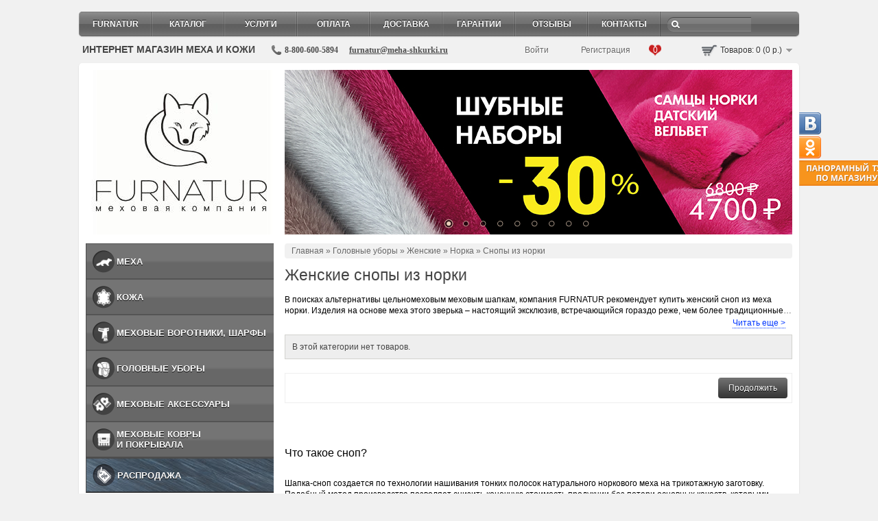

--- FILE ---
content_type: text/html; charset=utf-8
request_url: https://meha-shkurki.ru/golovnye-ubory-i-aksessuary/jenskie/norka-2/snopyi-iz-norki/
body_size: 12029
content:
<!DOCTYPE html> <html dir="ltr" lang="ru"> <head> <meta name="viewport" content="width=device-width, initial-scale=1"> <meta http-equiv="Content-Type" content="text/html; charset=utf-8"> <title>Купить женский сноп из меха норки в Москве | FURNATUR</title> <base href="https://meha-shkurki.ru/" /> <meta name="description" content="Меховая компания &quot;FURNATUR&quot; предлагает женские снопы из норки по хорошей цене. Заказать сноп из норки для женщин можно по ☎ +7(945)963-61-24 или в нашем интернет-магазине." /> <meta name="keywords" content="норка, головной, убор, мех, женские, москва, сноп" /> <meta name="yandex-verification" content="2cbd4e247bc4d05a" /> <meta property="og:title" content="Купить женский сноп из меха норки в Москве | FURNATUR" /> <meta property="og:type" content="website" /> <meta property="og:url" content="https://meha-shkurki.ru/golovnye-ubory-i-aksessuary/jenskie/norka-2/snopyi-iz-norki/" /> <meta property="og:image" content="https://meha-shkurki.ru/image/data/logo_1.png" /> <meta property="og:site_name" content="Интернет магазин меха и кожи" /> <link href="https://meha-shkurki.ru/image/data/favicon.png" rel="icon" /> <link href="https://meha-shkurki.ru/golovnye-ubory-i-aksessuary/jenskie/norka-2/snopyi-iz-norki/" rel="canonical" /> <link rel="stylesheet" type="text/css" href="catalog/view/theme/default/stylesheet/stylesheet.css?1607941505" /> <link rel="stylesheet" type="text/css" href="catalog/view/theme/default/stylesheet/nivoslider.css" /> <link rel="stylesheet" type="text/css" href="catalog/view/theme/default/stylesheet/swiper-bundle.min.css" /> <link rel="stylesheet" type="text/css" href="catalog/view/theme/default/stylesheet/jquery.fancybox.css" /> <link rel="stylesheet" type="text/css" href="catalog/view/theme/default/stylesheet/cloudzoom.css?27062020" /> <link rel="stylesheet" type="text/css" href="catalog/view/theme/default/stylesheet/fontello.css" /><!--[if IE 7]><link rel="stylesheet" type="text/css" href="catalog/view/theme/default/stylesheet/fontello-ie7.css" /><![endif]--> <link rel="stylesheet" type="text/css" href="catalog/view/theme/default/stylesheet/fontello-2.css" /><!--[if IE 7]><link rel="stylesheet" type="text/css" href="catalog/view/theme/default/stylesheet/fontello-ie7-2.css" /><![endif]--> <script type="text/javascript" src="catalog/view/javascript/jquery/jquery-1.7.1.min.js"></script> <script type="text/javascript" src="catalog/view/javascript/jquery/jquery.mousewheel.pack.js"></script> <script type="text/javascript" src="catalog/view/javascript/jquery/jquery.fancybox.pack.js"></script> <!--<script type="text/javascript" src="catalog/view/javascript/jquery/jquery.fancybox-media.js"></script>--> <script type="text/javascript" src="catalog/view/javascript/copyright.min.js"></script> <script type="text/javascript" src="catalog/view/javascript/jquery/nivo-slider/jquery.nivo.slider.pack.js"></script> <script type="text/javascript" src="catalog/view/javascript/jquery/jquery.total-storage.min.js"></script> <script type="text/javascript" src="catalog/view/javascript/imagesloaded.pkgd.min.js"></script> <script type="text/javascript" src="catalog/view/javascript/masonry.pkgd.min.js"></script> <script type="text/javascript" src="catalog/view/javascript/swiper-bundle.min.js"></script> <script>
  (function(i,s,o,g,r,a,m){i['GoogleAnalyticsObject']=r;i[r]=i[r]||function(){
  (i[r].q=i[r].q||[]).push(arguments)},i[r].l=1*new Date();a=s.createElement(o),
  m=s.getElementsByTagName(o)[0];a.async=1;a.src=g;m.parentNode.insertBefore(a,m)
  })(window,document,'script','https://www.google-analytics.com/analytics.js','ga');

  ga('create', 'UA-96843779-1', 'auto');
  ga('send', 'pageview');

</script> <!— Facebook Pixel Code —> <script>
 !function(f,b,e,v,n,t,s)
 {if(f.fbq)return;n=f.fbq=function(){n.callMethod?
 n.callMethod.apply(n,arguments):n.queue.push(arguments)};
 if(!f._fbq)f._fbq=n;n.push=n;n.loaded=!0;n.version='2.0';
 n.queue=[];t=b.createElement(e);t.async=!0;
 t.src=v;s=b.getElementsByTagName(e)[0];
 s.parentNode.insertBefore(t,s)}(window, document,'script',
 'https://connect.facebook.net/en_US/fbevents.js');
 fbq('init', '2541247462652762');
 fbq('track', 'PageView');

</script> <noscript><img height="1" width="1"
 src="https://www.facebook.com/tr?id=2541247462652762&ev=PageView&noscript=1"
/></noscript> <!— End Facebook Pixel Code —> </head> <body> <div class="nk_share"> <div class="nk_share_btns"> <div class="nk_share_btn"><a href="https://vk.com/furnatur" target="_blanc"><img src="/catalog/view/theme/default/image/vk.png"></a></div> <div class="nk_share_btn"><a href="https://ok.ru/furnatur" target="_blanc"><img src="/catalog/view/theme/default/image/ok.png"></a></div> <div class="nk_share_btn"><a href="https://meha-shkurki.ru/virtualtour"><img src="/image/data/3dtour.png"></a></div> </div> </div> <div id="mobile-nav"> <div class="tabletMenu"> <div class="button"><span>МЕНЮ</span></div> </div> <div class="mobile-logo"> <a href="/"></a> </div> <div class="mobile-social"> <!--<a href="whatsapp://send?phone=+79623622359" id="soc-wa" title="Мы в WhatsApp"></a>--> <a href="whatsapp://send?phone=+79035399411‬" id="soc-wa" title="Мы в WhatsApp"></a> <a href="#" id="soc-tg" title="Обратная связь"></a> <a href="#inline" id="soc-vb" class="modalbox" title="Обратная связь"></a> <a href="/wishlist/" id="soc-wishlist" title="Закладки"><span>0</a> </div> <ul class="navbar-buttons"> <li class="mobile-cart-btn"> <a href="/cart/"><img class="navbar-buttons-icon" src="/image/icon-cart.png"><span class="mobile-total-count">(0)</span></a> </li> <li class="mobile-search-btn"> <img class="navbar-buttons-icon" src="/image/icon-search.png"> </li> <li class="mobile-phone-btn"> <a href="tel:8-800-600-5894"><img class="navbar-buttons-icon" src="/image/icon-phone.png"></a> </li> </ul> <div class="nav-sub">МЕХА, ВЕРХНЯЯ ОДЕЖДА, АКСЕССУАРЫ</div> <div class="search-wrapper mobile"> <div id="search"> <input type="text" name="search" class="input mobile" value=""/> <div class="button-search mobile"></div> </div> </div> </div> <div id="inline"> <h2>Отправка сообщения</h2> <form id="contact" name="contact" action="#" method="post"> <label for="name">Ваше имя:</label> <input type="name" id="name" name="name" class="txt"> <br> <label for="email">Ваш E-mail:</label> <input type="email" id="email" name="email" class="txt"> <br> <label for="msg">Введите сообщение:</label> <textarea id="msg" name="msg" class="txtarea"></textarea> <button id="send">Отправить E-mail</button> </form> </div> <div id="mobile-menu"> <ul> <li class="list-dd"><a href="#" class="list-dd-link">Информация<div class="list-arrow"></div></a> <ul class="ul-second"> <li class="list-dd"><a href="#" class="list-dd-link">О компании<div class="list-arrow"></div></a> <ul class="ul-third"> <li><a href="https://meha-shkurki.ru/mehovaya-kompaniya">FURNATUR</a></li> <li><a href="https://meha-shkurki.ru/novosti">Новости</a></li> <!--<li></li>--> <li><a href="https://meha-shkurki.ru/faq">Вопросы и ответы</a></li> <li><a href="https://meha-shkurki.ru/dostizheniya">Достижения</a></li> <li><a href="https://meha-shkurki.ru/garantii">Гарантии</a></li> </ul> </li> <li class="list-dd"><a href="/uslugi" class="list-dd-link">Услуги<div class="list-arrow"></div></a> <ul class="ul-third"> <li><a href="https://meha-shkurki.ru/videlka-meha">Выделка мехового сырья под заказ</a></li> <li><a href="https://meha-shkurki.ru/izgotovlenie-opushek">Изготовление опушек и воротников</a></li> <li><a href="https://meha-shkurki.ru/meh-pod-zakaz">Закупка под заказ на аукционах</a></li> <li><a href="https://meha-shkurki.ru/mehovoe-atele">Пошив и ремонт меховых изделий</a></li> </ul> </li> <li><a href="https://meha-shkurki.ru/oplata">Оплата</a></li> <li><a href="https://meha-shkurki.ru/dostavka">Доставка</a></li> <li><a href="https://meha-shkurki.ru/garantii">Гарантии</a></li> <li><a href="https://meha-shkurki.ru/otzivi">Отзывы</a></li> <li><a href="https://meha-shkurki.ru/contact-us">Контакты</a></li> <li><a href="https://meha-shkurki.ru/login">Войти</a></li> <li><a href="https://meha-shkurki.ru/create-account">Регистрация</a></li> </ul> </li> <li class="list-dd"><a href="/meha" class="list-dd-link">Меха<div class="list-arrow"></div></a> <ul class="ul-second"> <li class="list-dd"><a href="/meha/shkurki/" class="list-dd-link">Шкурки<div class="list-arrow"></div></a> <ul class="ul-third"> <li><a itemprop="url" href="https://meha-shkurki.ru/meha/shkurki/norka/">Норка</a></li> <li><a itemprop="url" href="https://meha-shkurki.ru/meha/shkurki/lisy/">Лисы</a></li> <li><a itemprop="url" href="https://meha-shkurki.ru/meha/shkurki/lisica-ognevka/">Лисица огнёвка</a></li> <li><a itemprop="url" href="https://meha-shkurki.ru/meha/shkurki/karakul/">Каракуль</a></li> <li><a itemprop="url" href="https://meha-shkurki.ru/meha/shkurki/chernoburka/">Чернобурка</a></li> <li><a itemprop="url" href="https://meha-shkurki.ru/meha/shkurki/pesec/">Песец</a></li> <li><a itemprop="url" href="https://meha-shkurki.ru/meha/shkurki/blyufrost-1/">Блюфрост</a></li> <li><a itemprop="url" href="https://meha-shkurki.ru/meha/shkurki/sobol/">Соболь</a></li> <li><a itemprop="url" href="https://meha-shkurki.ru/meha/shkurki/shinshilla/">Шиншилла</a></li> <li><a itemprop="url" href="https://meha-shkurki.ru/meha/shkurki/kunica/">Куница</a></li> <li><a itemprop="url" href="https://meha-shkurki.ru/meha/shkurki/fisher/">Фишер</a></li> <li><a itemprop="url" href="https://meha-shkurki.ru/meha/shkurki/rys/">Рысь</a></li> <li><a itemprop="url" href="https://meha-shkurki.ru/meha/shkurki/barsuk/">Барсук</a></li> <li><a itemprop="url" href="https://meha-shkurki.ru/meha/shkurki/bobr/">Бобр</a></li> <li><a itemprop="url" href="https://meha-shkurki.ru/meha/shkurki/toskana/">Тоскана</a></li> <li><a itemprop="url" href="https://meha-shkurki.ru/meha/shkurki/ovchina/">Овчина</a></li> <li><a itemprop="url" href="https://meha-shkurki.ru/meha/shkurki/vydra/">Выдра</a></li> <li><a itemprop="url" href="https://meha-shkurki.ru/meha/shkurki/volk/">Волк</a></li> <li><a itemprop="url" href="https://meha-shkurki.ru/meha/shkurki/koyot/">Койот</a></li> <li><a itemprop="url" href="https://meha-shkurki.ru/meha/shkurki/enotovidnaya-sobaka/">Енотовидная собака</a></li> <li><a href="https://meha-shkurki.ru/meha/shkurki/enot-poloskun/">Енот полоскун</a></li> <li><a itemprop="url" href="https://meha-shkurki.ru/meha/shkurki/morzver/">Морзверь</a></li> <li><a itemprop="url" href="https://meha-shkurki.ru/meha/shkurki/hor/">Хорь</a></li> <li><a itemprop="url" href="https://meha-shkurki.ru/meha/shkurki/ondatra/">Ондатра</a></li> <li><a itemprop="url" href="https://meha-shkurki.ru/meha/shkurki/krolik/">Кролик</a></li> <li><a itemprop="url" href="https://meha-shkurki.ru/meha/shkurki/lisopes/">Лисопес</a></li> <li><a itemprop="url" href="https://meha-shkurki.ru/meha/shkurki/kenguru/">Кенгуру</a></li> <li><a itemprop="url" href="https://meha-shkurki.ru/meha/shkurki/telenok/">Теленок</a></li> </ul> </li> <li class="list-dd"><a href="/meha/plastini/" class="list-dd-link">Пластины<div class="list-arrow"></div></a> <ul class="ul-third"> <li><a itemprop="url" href="https://meha-shkurki.ru/meha/plastini/rex/">Rex</a></li> <li><a itemprop="url" href="https://meha-shkurki.ru/meha/plastini/lama/">Лама</a></li> <li><a itemprop="url" href="https://meha-shkurki.ru/meha/plastini/krolik-1/">Кролик</a></li> <li><a itemprop="url" href="https://meha-shkurki.ru/meha/plastini/kalgan/">Калган</a></li> <li><a itemprop="url" href="https://meha-shkurki.ru/meha/plastini/yak/">Як</a></li> <li><a itemprop="url" href="https://meha-shkurki.ru/meha/plastini/kozlik/">Козлик</a></li> </ul> </li> </ul> </li> <li class="list-dd"><a href="/kozha" class="list-dd-link">Кожа<div class="list-arrow"></div></a> <ul class="ul-second"> <li><a itemprop="url" href="https://meha-shkurki.ru/kozha/ovchina-1/">Овчина одежная</a></li> <li><a itemprop="url" href="https://meha-shkurki.ru/kozha/zamsha/">Замша</a></li> <li><a itemprop="url" href="https://meha-shkurki.ru/kozha/piton/">Питон</a></li> <li><a itemprop="url" href="https://meha-shkurki.ru/kozha/krokodil/">Крокодил</a></li> <li><a itemprop="url" href="https://meha-shkurki.ru/kozha/straus/">Страус</a></li> </ul> </li> <li class="list-dd"><a href="/mekhovye-vorotniki-sharfy-gorzhetki" class="list-dd-link">Меховые воротники, шарфы<div class="list-arrow"></div></a> <ul class="ul-second"> <li><a itemprop="url" href="https://meha-shkurki.ru/mekhovye-vorotniki-sharfy-gorzhetki/pesec-3/">Песец</a></li> <li><a itemprop="url" href="https://meha-shkurki.ru/mekhovye-vorotniki-sharfy-gorzhetki/lisica/">Лисица</a></li> <li><a itemprop="url" href="https://meha-shkurki.ru/mekhovye-vorotniki-sharfy-gorzhetki/norka-4/">Норка</a></li> <li><a itemprop="url" href="https://meha-shkurki.ru/mekhovye-vorotniki-sharfy-gorzhetki/krolik-5/">Кролик</a></li> <li><a itemprop="url" href="https://meha-shkurki.ru/mekhovye-vorotniki-sharfy-gorzhetki/enot-4/">Енот</a></li> <li><a itemprop="url" href="https://meha-shkurki.ru/mekhovye-vorotniki-sharfy-gorzhetki/blyufrost-3/">Блюфрост</a></li> <li><a itemprop="url" href="https://meha-shkurki.ru/mekhovye-vorotniki-sharfy-gorzhetki/lama-1/">Лама</a></li> <li><a itemprop="url" href="https://meha-shkurki.ru/mekhovye-vorotniki-sharfy-gorzhetki/barsuk-2/">Барсук</a></li> <li><a itemprop="url" href="https://meha-shkurki.ru/mekhovye-vorotniki-sharfy-gorzhetki/mujskie-vorotniki/"><strong>Мужские воротники</strong></a></li> </ul> </li> <li class="list-dd"><a href="/golovnye-ubory-i-aksessuary/jenskie" class="list-dd-link">Женские головные уборы<div class="list-arrow"></div></a> <ul class="ul-second"> <li><a itemprop="url" href="https://meha-shkurki.ru/golovnye-ubory-i-aksessuary/jenskie/norka-2/">Норка</a></li> <li><a itemprop="url" href="https://meha-shkurki.ru/golovnye-ubory-i-aksessuary/jenskie/karakul-1/">Каракуль</a></li> <li><a itemprop="url" href="https://meha-shkurki.ru/golovnye-ubory-i-aksessuary/jenskie/muton/">Мутон</a></li> <li><a itemprop="url" href="https://meha-shkurki.ru/golovnye-ubory-i-aksessuary/jenskie/chernoburka-1/">Чернобурка</a></li> <li><a itemprop="url" href="https://meha-shkurki.ru/golovnye-ubory-i-aksessuary/jenskie/pesec-2/">Песец</a></li> <li><a itemprop="url" href="https://meha-shkurki.ru/golovnye-ubory-i-aksessuary/jenskie/blyufrost/">Блюфрост</a></li> <li><a itemprop="url" href="https://meha-shkurki.ru/golovnye-ubory-i-aksessuary/jenskie/lisa-1/">Лиса</a></li> <li><a itemprop="url" href="https://meha-shkurki.ru/golovnye-ubory-i-aksessuary/jenskie/enot-2/">Енот</a></li> <li><a itemprop="url" href="https://meha-shkurki.ru/golovnye-ubory-i-aksessuary/jenskie/krolik-3/">Кролик</a></li> <li><a itemprop="url" href="https://meha-shkurki.ru/golovnye-ubory-i-aksessuary/jenskie/kunica-1/">Куница</a></li> <li><a itemprop="url" href="https://meha-shkurki.ru/golovnye-ubory-i-aksessuary/jenskie/sobol-2/">Соболь</a></li> <li><a itemprop="url" href="https://meha-shkurki.ru/golovnye-ubory-i-aksessuary/jenskie/astragan/">Астраган</a></li> </ul> </li> <li class="list-dd"><a href="/golovnye-ubory-i-aksessuary/mujskie/" class="list-dd-link">Мужские головные уборы<div class="list-arrow"></div></a> <ul class="ul-second"> <li><a itemprop="url" href="https://meha-shkurki.ru/golovnye-ubory-i-aksessuary/mujskie/enot-3/">Енот</a></li> <li><a itemprop="url" href="https://meha-shkurki.ru/golovnye-ubory-i-aksessuary/mujskie/norka-1/">Норка</a></li> <li><a itemprop="url" href="https://meha-shkurki.ru/golovnye-ubory-i-aksessuary/mujskie/nerpa/">Нерпа</a></li> <li><a itemprop="url" href="https://meha-shkurki.ru/golovnye-ubory-i-aksessuary/mujskie/koyot-1/">Койот</a></li> <li><a itemprop="url" href="https://meha-shkurki.ru/golovnye-ubory-i-aksessuary/mujskie/ovchina-2/">Овчина</a></li> <li><a itemprop="url" href="https://meha-shkurki.ru/golovnye-ubory-i-aksessuary/mujskie/barsuk-1/">Барсук</a></li> <li><a itemprop="url" href="https://meha-shkurki.ru/golovnye-ubory-i-aksessuary/mujskie/bobr-1/">Бобр</a></li> <li><a itemprop="url" href="https://meha-shkurki.ru/golovnye-ubory-i-aksessuary/mujskie/lisa/">Лиса</a></li> <li><a itemprop="url" href="https://meha-shkurki.ru/golovnye-ubory-i-aksessuary/mujskie/blyufrost-2/">Блюфрост</a></li> <li><a itemprop="url" href="https://meha-shkurki.ru/golovnye-ubory-i-aksessuary/mujskie/ondatra-1/">Ондатра</a></li> <li><a itemprop="url" href="https://meha-shkurki.ru/golovnye-ubory-i-aksessuary/mujskie/kozha-1/">Кожа</a></li> <li><a itemprop="url" href="https://meha-shkurki.ru/golovnye-ubory-i-aksessuary/mujskie/krolik-2/">Кролик</a></li> </ul> </li> <li class="list-dd"><a href="/aksessuary" class="list-dd-link">Меховые аксессуары<div class="list-arrow"></div></a> <ul class="ul-second"> <li><a itemprop="url" href="https://meha-shkurki.ru/aksessuary/mehovye-varejki/">Меховые варежки</a></li> <li><a itemprop="url" href="https://meha-shkurki.ru/aksessuary/mehovye-igrushki/">Меховые игрушки</a></li> <li><a itemprop="url" href="https://meha-shkurki.ru/aksessuary/mehovye-mufty-i-sumki/">Меховые муфты и сумки</a></li> <li><a itemprop="url" href="https://meha-shkurki.ru/aksessuary/mehovye-opushki/">Меховые опушки</a></li> <li><a itemprop="url" href="https://meha-shkurki.ru/aksessuary/mehovye-breloki/">Меховые брелоки</a></li> <li><a itemprop="url" href="https://meha-shkurki.ru/aksessuary/mehovye-pompony/">Меховые помпоны</a></li> </ul> </li> <li class="list-dd"><a href="/mehovye-kovry-i-pokryvala" class="list-dd-link">Меховые ковры и покрывала<div class="list-arrow"></div></a> <ul class="ul-second"> <li><a itemprop="url" href="https://meha-shkurki.ru/mehovye-kovry-i-pokryvala/norka-3/">Норка</a></li> <li><a itemprop="url" href="https://meha-shkurki.ru/mehovye-kovry-i-pokryvala/krolik-4/">Кролик</a></li> <li><a itemprop="url" href="https://meha-shkurki.ru/mehovye-kovry-i-pokryvala/lisa-2/">Лиса</a></li> <li><a itemprop="url" href="https://meha-shkurki.ru/mehovye-kovry-i-pokryvala/enot-1/">Енот</a></li> <li><a itemprop="url" href="https://meha-shkurki.ru/mehovye-kovry-i-pokryvala/volk-2/">Волк</a></li> <li><a itemprop="url" href="https://meha-shkurki.ru/mehovye-kovry-i-pokryvala/medved/">Медведь</a></li> <li><a itemprop="url" href="https://meha-shkurki.ru/mehovye-kovry-i-pokryvala/rosomaha/">Росомаха</a></li> <li><a itemprop="url" href="https://meha-shkurki.ru/mehovye-kovry-i-pokryvala/rys-1/">Рысь</a></li> </ul> </li> <li><a href="https://meha-shkurki.ru/rasprodaja-meha">Распродажа меха</a></li> <li><a href="//www.pdonna.ru">Шубы, дубленки и другие изделия из меха и кожи - pdonna.ru</a></li> </ul> </div> <div id="apple-nav"> <ul class="links"> <li class="first dropdown"><a href="https://meha-shkurki.ru/mehovaya-kompaniya">Furnatur</a> <div class="dropdown-block"> <div class="dropdown-arrow"></div> <div class="content-menu-box"> <ul> <li><a href="https://meha-shkurki.ru/mehovaya-kompaniya">О компании</a></li> <li><a href="https://meha-shkurki.ru/novosti/">Новости</a></li> <!--<li></li>--> <li><a href="https://meha-shkurki.ru/faq/">Вопросы и ответы</a></li> <li><a href="https://meha-shkurki.ru/dostizheniya">Достижения</a></li> <li><a href="https://meha-shkurki.ru/garantii">Гарантии</a></li> </ul> </div> </div> </li> <li><a href="https://meha-shkurki.ru/meha/">Каталог</a></li> <li class="dropdown"><a href="https://meha-shkurki.ru/uslugi">Услуги</a> <div class="dropdown-block"> <div class="dropdown-arrow"></div> <div class="content-menu-box"> <ul> <li><a href="https://meha-shkurki.ru/videlka-meha">Выделка мехового сырья под заказ</a></li> <li><a href="https://meha-shkurki.ru/izgotovlenie-opushek">Изготовление опушек и воротников</a></li> <li><a href="https://meha-shkurki.ru/meh-pod-zakaz">Закупка под заказ на аукционах</a></li> <li><a href="https://meha-shkurki.ru/mehovoe-atele">Пошив и ремонт<br/> меховых изделий</a></li> </ul> </div> </div> </li> <li><a href="https://meha-shkurki.ru/oplata">Оплата</a></li> <li><a href="https://meha-shkurki.ru/dostavka">Доставка</a></li> <li><a href="https://meha-shkurki.ru/garantii">Гарантии</a></li> <li><a href="https://meha-shkurki.ru/otzivi">Отзывы</a></li> <li><a href="https://meha-shkurki.ru/contact-us/">Контакты</a></li> </ul> <div class="search-wrapper"> <div id="search"> <div class="button-search"></div> <input type="text" name="search" class="input desktopSearch" value=""/> </div> </div> </div> <div id="store-header"> <div class="mh1">Интернет магазин меха и кожи</div> <div class="mobile_telephone"><a href="tel:8-800-600-5894" style="color:#4e4e4e; text-decoration:none;"><span id="calibri_phone">8-800-600-5894</span></a> &nbsp;&nbsp;&nbsp;<a href="mailto:furnatur@meha-shkurki.ru" style="color:#4e4e4e;">furnatur@meha-shkurki.ru</a></div> <div id="welcome"> <div class="dropdown-login"><span>Войти</span></div> <div class="dropdown-box"> <div class="header-login-box">Добро пожаловать! Вы можете войти или <a href="https://meha-shkurki.ru/create-account/">зарегистрироваться</a>.</div> <div class="content-login-box"> <form action="https://meha-shkurki.ru/login/" method="post" enctype="multipart/form-data"> <input type="text" name="email" placeholder="E-Mail" value="" /> <input type="password" name="password"  placeholder="Пароль" value="" /> <input type="submit" value="Войти" class="button" /><br /><br /> <a class="forgotten" href="https://meha-shkurki.ru/forgot-password/">Забыли пароль?</a> </form> </div> </div> <div class="register"><a href="https://meha-shkurki.ru/create-account/">Регистрация</a></div> </div> <a href="/wishlist/" id="soc-wishlist" title="Закладки"><span>0</a> <a href="/wishlist/"><span class="wishlist_heading">Избранное (0)</span></a> <div id="cart" class=""> <div class="heading "> <a title="Корзина покупок" ><span id="cart-total">Товаров: 0 (0 р.)</span></a></div> <div class="content"> <div class="empty">В корзине пусто!</div> </div> <style>
#store-header #cart .heading.active_cart {
    background: url(../image/cart_red.png) 8px 4px no-repeat !important;
}

.scroll_cart #cart .heading.active_cart {
    background: url(../image/cart_red.png) 8px 9px no-repeat !important;
}
.scroll_cart .heading {
    float: left !important;
}
.scroll_cart .heading a {
    display: block;
    height: 17px;
    width: 38px;
    padding: 0 !important;
    font-size: 0;
        width: inherit;
    padding: 6px 5px 0 38px !important;
    font-size: inherit;
}
.scroll_cart.active .heading a {
    display: block;
    height: 17px;
    width: inherit;
    padding: 6px 5px 0 38px !important;
    font-size: inherit;
   /* color: white !important;*/
}
.scroll_cart .heading {
    float: left !important;
    background-color: #cfcfcf !important;
    background-position-y: -86px !important;
    padding-right: 0 !important;
    height:28px;
}
.scroll_cart.active .heading {
    background-position-y: 3px !important;
}
#store-header #cart.scroll_cart .heading.active_cart {
    background-color: #cfcfcf !important;
    background-position-y: 9px !important;
}
a.button.checkout_cart {
    display: block;
    border: none;
    border-radius: 0px;
    background: red;
    font-size: 15px;
    height: 25px;
    line-height: 25px;
    background: url(../image/hal.png) 5px 8px no-repeat #ff2802;
    padding-left: 36px;

}
.pull-right {
    float: right;
}
.pull-left {
    float: left;
}
#store-header #cart .mini-cart-info a {
    font-size: 15px;
    color: #3d3d3d;
    margin-bottom: 5px;
    display: block;
}
#store-header #cart.active .heading a {
    color: #000;
    text-shadow: none !important;
}
  </style> </div> </div> <div id="container"> <div id="tophead"> <div class="banner"><div class="slideshow theme-default"> <div id="slideshow0" class="nivoSlider" style="width: 740px; height: 240px;"> <a href="https://meha-shkurki.ru/meha/shkurki/norka/"><img src="https://meha-shkurki.ru/image/cache/data/banners/1_%D0%9C%D0%BE%D0%BD%D1%82%D0%B0%D0%B6%D0%BD%D0%B0%D1%8F%20%D0%BE%D0%B1%D0%BB%D0%B0%D1%81%D1%82%D1%8C%201-740x240.jpg" alt="шубные наборы" /></a> <a href="https://meha-shkurki.ru/meha/shkurki/norka/"><img src="https://meha-shkurki.ru/image/cache/data/banners/2-21_740%D1%85240-740x240.jpg" alt="леопардовый принт" /></a> <a href="https://meha-shkurki.ru/mekhovye-vorotniki-sharfy-gorzhetki/pesec-3/"><img src="https://meha-shkurki.ru/image/cache/data/banners/2-740x240.jpg" alt="воротники из песца" /></a> <a href="https://meha-shkurki.ru/kozha/piton/"><img src="https://meha-shkurki.ru/image/cache/data/banners/3-740x240.jpg" alt="питон" /></a> <a href="https://meha-shkurki.ru/meha/shkurki/shinshilla/"><img src="https://meha-shkurki.ru/image/cache/data/banners/3_740%D1%85240-740x240.jpg" alt="Шиншилла" /></a> <a href="https://meha-shkurki.ru/meha/plastini/kalgan/"><img src="https://meha-shkurki.ru/image/cache/data/banners/4-740x240.jpg" alt="калган" /></a> <a href="https://meha-shkurki.ru/kozha/ovchina-1/"><img src="https://meha-shkurki.ru/image/cache/data/slider/%20%D0%B1%D0%B5%D0%B7%20%D0%BF%D0%BE%D0%BB%D0%BE%D1%81-740x240.jpg" alt="КОЖА пастель" /></a> <a href="https://meha-shkurki.ru/meha/shkurki/sobol/"><img src="https://meha-shkurki.ru/image/cache/data/slider/1_741x241%20740240%20456-740x240.jpg" alt="соболь баргузинский 2" /></a> <a href="https://meha-shkurki.ru/meha/shkurki/sobol/"><img src="https://meha-shkurki.ru/image/cache/data/slider/1_741x241%20740240-740x240.jpg" alt="соболь баргузинский 1" /></a> </div> </div> <script type="text/javascript"><!--
$(document).ready(function() {
	$('#slideshow0').nivoSlider({
		effect: 'fade',
		animSpeed: 500,
		pauseTime: 3000
	});
});
--></script></div> <div id="logo"><a href="https://meha-shkurki.ru/"><img src="https://meha-shkurki.ru/image/data/logo_1.png" title="Интернет магазин меха и кожи" alt="Интернет магазин меха и кожи"></a></div> <!--tophead--></div> <div id="notification"></div> <script type="text/javascript" async src="/buyme/js/buyme.js"></script> <div id="column-left"> <div id="category"> <!--mexa--> <div class="dropdown"> <div class="dropdown-menu"> <span class="image-helper"></span><img src="../image/menu-icon-1.png" alt=""/> <span class="cl_header"><a itemprop="url" href="https://meha-shkurki.ru/meha/">Меха</a></span> </div> <div class="dropdown-box"> <div class="dropdown-arrow"></div> <div class="content-menu-box"> <table> <tr> <td> <table> <tr> <td colspan="2"><h3><a itemprop="url" href="https://meha-shkurki.ru/meha/shkurki/">Шкурки</a></h3></td> </tr> <tr> <td><div class="item"> <ul> <li><a itemprop="url" href="https://meha-shkurki.ru/meha/shkurki/norka/">Норка</a></li> <li><a itemprop="url" href="https://meha-shkurki.ru/meha/shkurki/lisy/">Лисы</a></li> <li><a itemprop="url" href="https://meha-shkurki.ru/meha/shkurki/lisica-ognevka/">Лисица огнёвка</a></li> <li><a itemprop="url" href="https://meha-shkurki.ru/meha/shkurki/karakul/">Каракуль</a></li> <li><a itemprop="url" href="https://meha-shkurki.ru/meha/shkurki/chernoburka/">Чернобурка</a></li> <li><a itemprop="url" href="https://meha-shkurki.ru/meha/shkurki/pesec/">Песец</a></li> <li><a itemprop="url" href="https://meha-shkurki.ru/meha/shkurki/blyufrost-1/">Блюфрост</a></li> <li><a itemprop="url" href="https://meha-shkurki.ru/meha/shkurki/sobol/">Соболь</a></li> <li><a itemprop="url" href="https://meha-shkurki.ru/meha/shkurki/shinshilla/">Шиншилла</a></li> <li><a itemprop="url" href="https://meha-shkurki.ru/meha/shkurki/kunica/">Куница</a></li> <li><a itemprop="url" href="https://meha-shkurki.ru/meha/shkurki/fisher/">Фишер</a></li> <li><a itemprop="url" href="https://meha-shkurki.ru/meha/shkurki/rys/">Рысь</a></li> <li><a itemprop="url" href="https://meha-shkurki.ru/meha/shkurki/barsuk/">Барсук</a></li> <li><a itemprop="url" href="https://meha-shkurki.ru/meha/shkurki/bobr/">Бобр</a></li> </ul> </div></td> <td><div class="item"> <ul> <li><a itemprop="url" href="https://meha-shkurki.ru/meha/shkurki/toskana/">Тоскана</a></li> <li><a itemprop="url" href="https://meha-shkurki.ru/meha/shkurki/ovchina/">Овчина</a></li> <li><a itemprop="url" href="https://meha-shkurki.ru/meha/shkurki/vydra/">Выдра</a></li> <li><a itemprop="url" href="https://meha-shkurki.ru/meha/shkurki/volk/">Волк</a></li> <li><a itemprop="url" href="https://meha-shkurki.ru/meha/shkurki/koyot/">Койот</a></li> <li><a itemprop="url" href="https://meha-shkurki.ru/meha/shkurki/enotovidnaya-sobaka/">Енотовидная собака</a></li> <li><a href="https://meha-shkurki.ru/meha/shkurki/enot-poloskun/">Енот полоскун</a></li> <li><a itemprop="url" href="https://meha-shkurki.ru/meha/shkurki/morzver/">Морзверь</a></li> <li><a itemprop="url" href="https://meha-shkurki.ru/meha/shkurki/hor/">Хорь</a></li> <li><a itemprop="url" href="https://meha-shkurki.ru/meha/shkurki/ondatra/">Ондатра</a></li> <li><a itemprop="url" href="https://meha-shkurki.ru/meha/shkurki/krolik/">Кролик</a></li> <li><a itemprop="url" href="https://meha-shkurki.ru/meha/shkurki/lisopes/">Лисопес</a></li> <li><a itemprop="url" href="https://meha-shkurki.ru/meha/shkurki/kenguru/">Кенгуру</a></li> <li><a itemprop="url" href="https://meha-shkurki.ru/meha/shkurki/telenok/">Теленок</a></li> </ul> </div></td> </tr> </table> </td> <td> <table> <tr> <td><h3><a itemprop="url" href="https://meha-shkurki.ru/meha/plastini/">Пластины</a></h3></td> </tr> <tr> <td><div class="item"> <ul> <li><a itemprop="url" href="https://meha-shkurki.ru/meha/plastini/rex/">Rex</a></li> <li><a itemprop="url" href="https://meha-shkurki.ru/meha/plastini/lama/">Лама</a></li> <li><a itemprop="url" href="https://meha-shkurki.ru/meha/plastini/krolik-1/">Кролик</a></li> <li><a itemprop="url" href="https://meha-shkurki.ru/meha/plastini/kalgan/">Калган</a></li> <li><a itemprop="url" href="https://meha-shkurki.ru/meha/plastini/yak/">Як</a></li> <li><a itemprop="url" href="https://meha-shkurki.ru/meha/plastini/kozlik/">Козлик</a></li> </ul> </div></td> </tr> </table> <div style="text-align:center;"><a href="https://meha-shkurki.ru/top-lots-luxury/"><img src="/image/data/top-lots-luxury.jpg" alt=""/></a></div> </td> </tr> </table> </div> </div> </div> <!--end mexa--> <!--koja--> <div class="dropdown"> <div class="dropdown-menu"> <span class="image-helper"></span><img src="../image/menu-icon-2.png" alt=""/> <span class="cl_header"><a itemprop="url" href="https://meha-shkurki.ru/kozha/">Кожа</a></span> </div> <div class="dropdown-box"> <div class="dropdown-arrow"></div> <div class="content-menu-box"> <table> <tr> <td> <div class="item"> <ul> <li><a itemprop="url" href="https://meha-shkurki.ru/kozha/ovchina-1/">Овчина одежная</a></li> <li><a itemprop="url" href="https://meha-shkurki.ru/kozha/zamsha/">Замша</a></li> <li><a itemprop="url" href="https://meha-shkurki.ru/kozha/piton/">Питон</a></li> <li><a itemprop="url" href="https://meha-shkurki.ru/kozha/krokodil/">Крокодил</a></li> <li><a itemprop="url" href="https://meha-shkurki.ru/kozha/straus/">Страус</a></li> </ul> </div> </td> </tr> </table> </div> </div> </div> <!--end koja--> <!--mekhovye-vorotniki-sharfy-gorzhetki--> <div class="dropdown"> <div class="dropdown-menu"> <span class="image-helper"></span><img src="../image/menu-icon-3.png" alt=""/> <span class="cl_header"><a itemprop="url" href="https://meha-shkurki.ru/mekhovye-vorotniki-sharfy-gorzhetki/">Меховые воротники, шарфы</a></span> </div> <div class="dropdown-box"> <div class="dropdown-arrow"></div> <div class="content-menu-box"> <table> <tr> <td> <div class="item"> <ul> <li><a itemprop="url" href="https://meha-shkurki.ru/mekhovye-vorotniki-sharfy-gorzhetki/pesec-3/">Песец</a></li> <li><a itemprop="url" href="https://meha-shkurki.ru/mekhovye-vorotniki-sharfy-gorzhetki/lisica/">Лисица</a></li> <li><a itemprop="url" href="https://meha-shkurki.ru/mekhovye-vorotniki-sharfy-gorzhetki/norka-4/">Норка</a></li> <li><a itemprop="url" href="https://meha-shkurki.ru/mekhovye-vorotniki-sharfy-gorzhetki/krolik-5/">Кролик</a></li> <li><a itemprop="url" href="https://meha-shkurki.ru/mekhovye-vorotniki-sharfy-gorzhetki/enot-4/">Енот</a></li> <li><a itemprop="url" href="https://meha-shkurki.ru/mekhovye-vorotniki-sharfy-gorzhetki/blyufrost-3/">Блюфрост</a></li> <li><a itemprop="url" href="https://meha-shkurki.ru/mekhovye-vorotniki-sharfy-gorzhetki/lama-1/">Лама</a></li> <li><a itemprop="url" href="https://meha-shkurki.ru/mekhovye-vorotniki-sharfy-gorzhetki/barsuk-2/">Барсук</a></li> <li><a itemprop="url" href="https://meha-shkurki.ru/mekhovye-vorotniki-sharfy-gorzhetki/mujskie-vorotniki/"><strong>Мужские воротники</strong></a></li> </ul> </div> </td> </tr> </table> </div> </div> </div> <!--/mekhovye-vorotniki-sharfy-gorzhetki--> <!--golovnye-ubory--> <div class="dropdown"> <div class="dropdown-menu"> <span class="image-helper"></span><img src="../image/menu-icon-4.png" alt=""/> <span class="cl_header"><a itemprop="url" href="https://meha-shkurki.ru/golovnye-ubory-i-aksessuary/">Головные уборы</a></span> </div> <div class="dropdown-box"> <div class="dropdown-arrow"></div> <div class="content-menu-box"> <table> <tr> <td> <table> <tr> <td><h3><a itemprop="url" href="https://meha-shkurki.ru/golovnye-ubory-i-aksessuary/mujskie/">Мужские</a></h3></td> </tr> <tr> <td><div class="item"> <ul> <li><a itemprop="url" href="https://meha-shkurki.ru/golovnye-ubory-i-aksessuary/mujskie/enot-3/">Енот</a></li> <li><a itemprop="url" href="https://meha-shkurki.ru/golovnye-ubory-i-aksessuary/mujskie/norka-1/">Норка</a></li> <li><a itemprop="url" href="https://meha-shkurki.ru/golovnye-ubory-i-aksessuary/mujskie/nerpa/">Нерпа</a></li> <li><a itemprop="url" href="https://meha-shkurki.ru/golovnye-ubory-i-aksessuary/mujskie/koyot-1/">Койот</a></li> <li><a itemprop="url" href="https://meha-shkurki.ru/golovnye-ubory-i-aksessuary/mujskie/ovchina-2/">Овчина</a></li> <li><a itemprop="url" href="https://meha-shkurki.ru/golovnye-ubory-i-aksessuary/mujskie/barsuk-1/">Барсук</a></li> <li><a itemprop="url" href="https://meha-shkurki.ru/golovnye-ubory-i-aksessuary/mujskie/bobr-1/">Бобр</a></li> <li><a itemprop="url" href="https://meha-shkurki.ru/golovnye-ubory-i-aksessuary/mujskie/lisa/">Лиса</a></li> <li><a itemprop="url" href="https://meha-shkurki.ru/golovnye-ubory-i-aksessuary/mujskie/blyufrost-2/">Блюфрост</a></li> <li><a itemprop="url" href="https://meha-shkurki.ru/golovnye-ubory-i-aksessuary/mujskie/ondatra-1/">Ондатра</a></li> <li><a itemprop="url" href="https://meha-shkurki.ru/golovnye-ubory-i-aksessuary/mujskie/kozha-1/">Кожа</a></li> <li><a itemprop="url" href="https://meha-shkurki.ru/golovnye-ubory-i-aksessuary/mujskie/krolik-2/">Кролик</a></li> </ul> </div></td> </tr> </table> </td> <td> <table> <tr> <td><h3><a itemprop="url" href="https://meha-shkurki.ru/golovnye-ubory-i-aksessuary/jenskie/">Женские</a></h3></td> </tr> <tr> <td><div class="item"> <ul> <li><a itemprop="url" href="https://meha-shkurki.ru/golovnye-ubory-i-aksessuary/jenskie/norka-2/">Норка</a></li> <li><a itemprop="url" href="https://meha-shkurki.ru/golovnye-ubory-i-aksessuary/jenskie/karakul-1/">Каракуль</a></li> <li><a itemprop="url" href="https://meha-shkurki.ru/golovnye-ubory-i-aksessuary/jenskie/muton/">Мутон</a></li> <li><a itemprop="url" href="https://meha-shkurki.ru/golovnye-ubory-i-aksessuary/jenskie/chernoburka-1/">Чернобурка</a></li> <li><a itemprop="url" href="https://meha-shkurki.ru/golovnye-ubory-i-aksessuary/jenskie/pesec-2/">Песец</a></li> <li><a itemprop="url" href="https://meha-shkurki.ru/golovnye-ubory-i-aksessuary/jenskie/blyufrost/">Блюфрост</a></li> <li><a itemprop="url" href="https://meha-shkurki.ru/golovnye-ubory-i-aksessuary/jenskie/lisa-1/">Лиса</a></li> <li><a itemprop="url" href="https://meha-shkurki.ru/golovnye-ubory-i-aksessuary/jenskie/enot-2/">Енот</a></li> <li><a itemprop="url" href="https://meha-shkurki.ru/golovnye-ubory-i-aksessuary/jenskie/krolik-3/">Кролик</a></li> <li><a itemprop="url" href="https://meha-shkurki.ru/golovnye-ubory-i-aksessuary/jenskie/kunica-1/">Куница</a></li> <li><a itemprop="url" href="https://meha-shkurki.ru/golovnye-ubory-i-aksessuary/jenskie/sobol-2/">Соболь</a></li> <li><a itemprop="url" href="https://meha-shkurki.ru/golovnye-ubory-i-aksessuary/jenskie/astragan/">Астраган</a></li> </ul> </div></td> </tr> </table> </td> </tr> </table> </div> </div> </div> <!--/golovnye-ubory--> <!--aksessuary--> <div class="dropdown"> <div class="dropdown-menu"> <span class="image-helper"></span><img src="../image/menu-icon-5.png" alt=""/> <span class="cl_header"><a itemprop="url" href="https://meha-shkurki.ru/aksessuary/">Меховые аксессуары</a></span> </div> <div class="dropdown-box"> <div class="dropdown-arrow"></div> <div class="content-menu-box"> <table> <tr> <td> <div class="item"> <ul> <li><a itemprop="url" href="https://meha-shkurki.ru/aksessuary/mehovye-varejki/">Меховые варежки</a></li> <li><a itemprop="url" href="https://meha-shkurki.ru/aksessuary/mehovye-igrushki/">Меховые игрушки</a></li> <li><a itemprop="url" href="https://meha-shkurki.ru/aksessuary/mehovye-mufty-i-sumki/">Меховые муфты и сумки</a></li> <li><a itemprop="url" href="https://meha-shkurki.ru/aksessuary/mehovye-opushki/">Меховые опушки</a></li> <li><a itemprop="url" href="https://meha-shkurki.ru/aksessuary/mehovye-breloki/">Меховые брелоки</a></li> <li><a itemprop="url" href="https://meha-shkurki.ru/aksessuary/mehovye-pompony/">Меховые помпоны</a></li> </ul> </div> </td> </tr> </table> </div> </div> </div> <!--/aksessuary--> <!--mexovie kovri--> <div class="dropdown"> <div class="dropdown-menu"> <span class="image-helper"></span><img src="../image/menu-icon-6.png" alt=""/> <span class="cl_header"><a itemprop="url" href="https://meha-shkurki.ru/mehovye-kovry-i-pokryvala/">Меховые ковры<br/> и покрывала</a></span> </div> <div class="dropdown-box"> <div class="dropdown-arrow">&nbsp;</div> <div class="content-menu-box"> <table> <tbody> <tr> <td> <div class="item"> <ul> <li><a itemprop="url" href="https://meha-shkurki.ru/mehovye-kovry-i-pokryvala/norka-3/">Норка</a></li> <li><a itemprop="url" href="https://meha-shkurki.ru/mehovye-kovry-i-pokryvala/krolik-4/">Кролик</a></li> <li><a itemprop="url" href="https://meha-shkurki.ru/mehovye-kovry-i-pokryvala/lisa-2/">Лиса</a></li> <li><a itemprop="url" href="https://meha-shkurki.ru/mehovye-kovry-i-pokryvala/enot-1/">Енот</a></li> <li><a itemprop="url" href="https://meha-shkurki.ru/mehovye-kovry-i-pokryvala/volk-2/">Волк</a></li> <li><a itemprop="url" href="https://meha-shkurki.ru/mehovye-kovry-i-pokryvala/medved/">Медведь</a></li> <li><a itemprop="url" href="https://meha-shkurki.ru/mehovye-kovry-i-pokryvala/rosomaha/">Росомаха</a></li> <li><a itemprop="url" href="https://meha-shkurki.ru/mehovye-kovry-i-pokryvala/rys-1/">Рысь</a></li> </ul> </div> </td> </tr> </tbody> </table> </div> </div> </div> <!--end mexovie kovri--> <!--rasprodaja-meha--> <div class="dropdown"> <div class="dropdown-menu menu-btn-sale"> <span class="image-helper"></span><img src="../image/menu-icon-sale.png" alt=""/> <span class="cl_header"><a itemprop="url" href="https://meha-shkurki.ru/rasprodaja-meha/">Распродажа</a></span> </div> </div> <!--end rasprodaja-meha--> <!--category--></div> <p><a href="http://pdonna.ru/" target="_blank" rel="nofollow"><img src="../image/pdonna.jpg" alt="" style="width: 274px;margin-top: 12px;"/></a></p> </div> <!--
<nav aria-label="Navigation" itemscope itemtype="http://schema.org/SiteNavigationElement" style="display:hidden;"> <ul> <li><a itemprop="url" href="meha">Меха</li> <ul> <li><a itemprop="url" href="shkurki">Шкурки</li> <ul> <li><a itemprop="url" href="norka">Норка</li> <li><a itemprop="url" href="lisy">Лисы</li> <li><a itemprop="url" href="other1">....</li> </ul> <li><a itemprop="url" href="plastiny">Пластины</li> <ul> <li><a itemprop="url" href="norka2">Норка</li> <li><a itemprop="url" href="lisy2">Лисы</li> <li><a itemprop="url" href="other2">....</li> </ul> </ul> <li><a itemprop="url" href="kozha">Кожа</li> <ul> <li><a itemprop="url" href="ovchina">Овчина</li> <li><a itemprop="url" href="zamsha">Замша</li> <li><a itemprop="url" href="other3">....</li> </ul> <li><a itemprop="url" href="sharfy">Меховые воротники, шарфы</li> <ul> <li><a itemprop="url" href="pisic">Писец</li> <li><a itemprop="url" href="lisitsa">Лисица</li> <li><a itemprop="url" href="other4">....</li> </ul> <li><a itemprop="url" href="jen_ubory">Женские головные уборы</li> <ul> <li><a itemprop="url" href="norka3">Норка</li> <li><a itemprop="url" href="karakul">Каракуль</li> <li><a itemprop="url" href="other5">....</li> </ul> <li><a itemprop="url" href="muj_ubory">Мужские головные уборы</li> <ul> <li><a itemprop="url" href="enot">Енот</li> <li><a itemprop="url" href="norka4">Норка</li> <li><a itemprop="url" href="other6">....</li> </ul> <li><a itemprop="url" href="meh_access">Меховые аксессуары</li> <ul> <li><a itemprop="url" href="varezhki">Варежки</li> <li><a itemprop="url" href="mufty">Муфты</li> <li><a itemprop="url" href="other7">....</li> </ul> <li><a itemprop="url" href="kovry">Меховые ковры</li> <ul> <li><a itemprop="url" href="norka5">Норка</li> <li><a itemprop="url" href="krolik">Кролик</li> <li><a itemprop="url" href="other8">....</li> </ul> <li><a itemprop="url" href="info">Информация</li> <ul> <li><a itemprop="url" href="about">О компании</li> <li><a itemprop="url" href="news">Новости</li> <li><a itemprop="url" href="other9">....</li> </ul> <li><a itemprop="url" href="sale">Распродажа меха</li> <ul> </nav>
--><div id="content"> <!--<div class="breadcrumb"> <a href="https://meha-shkurki.ru/">Главная</a>             &raquo; <a href="https://meha-shkurki.ru/golovnye-ubory-i-aksessuary/">Головные уборы</a>             &raquo; <a href="https://meha-shkurki.ru/golovnye-ubory-i-aksessuary/jenskie/">Женские</a>             &raquo; <a href="https://meha-shkurki.ru/golovnye-ubory-i-aksessuary/jenskie/norka-2/">Норка</a>             &raquo; <a href="https://meha-shkurki.ru/golovnye-ubory-i-aksessuary/jenskie/norka-2/snopyi-iz-norki/" rel="nofollow">Снопы из норки</a> </div>--> <div class="breadcrumb" xmlns:v="http://rdf.data-vocabulary.org/#"> <span typeof="v:Breadcrumb"><a href="https://meha-shkurki.ru/" rel="v:url" property="v:title">Главная</a></span>                  &raquo; <span typeof="v:Breadcrumb"><a href="https://meha-shkurki.ru/golovnye-ubory-i-aksessuary/" rel="v:url" property="v:title">Головные уборы</a></span>                  &raquo; <span typeof="v:Breadcrumb"><a href="https://meha-shkurki.ru/golovnye-ubory-i-aksessuary/jenskie/" rel="v:url" property="v:title">Женские</a></span>                  &raquo; <span typeof="v:Breadcrumb"><a href="https://meha-shkurki.ru/golovnye-ubory-i-aksessuary/jenskie/norka-2/" rel="v:url" property="v:title">Норка</a></span>                  &raquo; Снопы из норки            </div> <h1>Женские снопы из норки</h1> <div class="category-info"> <p dir="ltr" style="line-height:1.38;margin-top:0pt;margin-bottom:0pt;"> <span style="font-size:12px;"><span style="font-family:arial,helvetica,sans-serif;"><span id="docs-internal-guid-fe7083f3-e4f0-b7fa-10d3-06cf477e72b7"><span style="color: rgb(0, 0, 0); background-color: transparent; vertical-align: baseline; white-space: pre-wrap;">В поисках альтернативы цельномеховым меховым шапкам, компания FURNATUR рекомендует купить женский сноп из меха норки. Изделия на основе меха этого зверька – настоящий эксклюзив, встречающийся гораздо реже, чем более традиционные уборы, ведь для изготовления подобного <a href="https://meha-shkurki.ru/golovnye-ubory-i-aksessuary/jenskie/norka-2/">жеского головного убора из меха норки</a> используется исключительно ручной труд, требующий особого оборудования и максимального профессионализма от исполнителя.</span></span></span></span></p> </div> <div class="readmore-btn"><span>Читать еще ></span></div> <div class="content">В этой категории нет товаров.</div> <div class="buttons"> <div class="right"><a href="https://meha-shkurki.ru/" class="button">Продолжить</a></div> </div> <div><p>
	&nbsp;</p> <h2 dir="ltr" style="line-height: 1.38; margin-top: 18pt; margin-bottom: 6pt;"> <strong><span style="font-size:16px;"><span style="font-family:arial,helvetica,sans-serif;"><span id="docs-internal-guid-fe7083f3-e4f0-b7fa-10d3-06cf477e72b7"><span style="color: rgb(0, 0, 0); background-color: transparent; font-weight: 400; vertical-align: baseline; white-space: pre-wrap;">Что такое сноп?</span></span></span></span></strong></h2> <p dir="ltr" style="line-height: 1.38; margin-top: 0pt; margin-bottom: 0pt;">
	&nbsp;</p> <p dir="ltr" style="line-height: 1.38; margin-top: 0pt; margin-bottom: 0pt;"> <span style="font-size:12px;"><span style="font-family:arial,helvetica,sans-serif;"><span id="docs-internal-guid-fe7083f3-e4f0-b7fa-10d3-06cf477e72b7"><span style="color: rgb(0, 0, 0); background-color: transparent; vertical-align: baseline; white-space: pre-wrap;">Шапка-сноп создается по технологии нашивания тонких полосок натурального норкового меха на трикотажную заготовку. Подобный метод производства позволяет снизить конечную стоимость продукции без потери основных качеств, которыми может похвастать натуральный мех. Недорогой сноп из норки для женщин – отличный подарок для прекрасных дам, а также недорогой, максимально стильный, изысканный, неповторимый и богатый аксессуар, способный прийтись по вкусу каждой женщине!</span></span></span></span></p> <p dir="ltr" style="line-height: 1.38; margin-top: 0pt; margin-bottom: 0pt;">
	&nbsp;</p> <h3 dir="ltr" style="line-height: 1.38; margin-top: 18pt; margin-bottom: 6pt;"> <strong><span style="font-size:16px;"><span style="font-family:arial,helvetica,sans-serif;"><span id="docs-internal-guid-fe7083f3-e4f0-b7fa-10d3-06cf477e72b7"><span style="color: rgb(0, 0, 0); background-color: transparent; font-weight: 400; vertical-align: baseline; white-space: pre-wrap;">Норковые шапки-снопы от производителя!</span></span></span></span></strong></h3> <p dir="ltr" style="line-height: 1.38; margin-top: 0pt; margin-bottom: 0pt;">
	&nbsp;</p> <p dir="ltr" style="line-height: 1.38; margin-top: 0pt; margin-bottom: 0pt;"> <span style="font-size:12px;"><span style="font-family:arial,helvetica,sans-serif;"><span id="docs-internal-guid-fe7083f3-e4f0-b7fa-10d3-06cf477e72b7"><span style="color: rgb(0, 0, 0); background-color: transparent; vertical-align: baseline; white-space: pre-wrap;">Онлайн-магазин FURNATUR предлагает широчайший выбор шапок, созданных по уникальной технологии. Осуществляя заказ, клиент может рассчитывать на:</span></span></span></span></p> <p dir="ltr" style="line-height: 1.38; margin-top: 0pt; margin-bottom: 0pt;">
	&nbsp;</p> <ol dir="ltr"> <li style="list-style-type: disc; font-size: 11pt; font-family: Verdana; color: rgb(0, 0, 0); background-color: transparent; vertical-align: baseline; line-height: 1.38; margin-top: 0pt; margin-bottom: 0pt;"> <span style="font-size:12px;"><span style="font-family:arial,helvetica,sans-serif;"><span id="docs-internal-guid-fe7083f3-e4f0-b7fa-10d3-06cf477e72b7"><span style="background-color: transparent; vertical-align: baseline; white-space: pre-wrap;">Внушительный выбор;</span></span></span></span></li> <li style="list-style-type: disc; font-size: 11pt; font-family: Verdana; color: rgb(0, 0, 0); background-color: transparent; vertical-align: baseline; line-height: 1.38; margin-top: 0pt; margin-bottom: 0pt;"> <span style="font-size:12px;"><span style="font-family:arial,helvetica,sans-serif;"><span id="docs-internal-guid-fe7083f3-e4f0-b7fa-10d3-06cf477e72b7"><span style="background-color: transparent; vertical-align: baseline; white-space: pre-wrap;">Исключительное качество исполнения;</span></span></span></span></li> <li style="list-style-type: disc; font-size: 11pt; font-family: Verdana; color: rgb(0, 0, 0); background-color: transparent; vertical-align: baseline; line-height: 1.38; margin-top: 0pt; margin-bottom: 0pt;"> <span style="font-size:12px;"><span style="font-family:arial,helvetica,sans-serif;"><span id="docs-internal-guid-fe7083f3-e4f0-b7fa-10d3-06cf477e72b7"><span style="background-color: transparent; vertical-align: baseline; white-space: pre-wrap;">Демократичные цены;</span></span></span></span></li> <li style="list-style-type: disc; font-size: 11pt; font-family: Verdana; color: rgb(0, 0, 0); background-color: transparent; vertical-align: baseline; line-height: 1.38; margin-top: 0pt; margin-bottom: 0pt;"> <span style="font-size:12px;"><span style="font-family:arial,helvetica,sans-serif;"><span id="docs-internal-guid-fe7083f3-e4f0-b7fa-10d3-06cf477e72b7"><span style="background-color: transparent; vertical-align: baseline; white-space: pre-wrap;">Оперативную доставку.</span></span></span></span></li> </ol> <p dir="ltr" style="line-height: 1.38; margin-top: 0pt; margin-bottom: 0pt;">
	&nbsp;</p> <p dir="ltr" style="line-height: 1.38; margin-top: 0pt; margin-bottom: 0pt;"> <span style="font-size:12px;"><span style="font-family:arial,helvetica,sans-serif;"><span id="docs-internal-guid-fe7083f3-e4f0-b7fa-10d3-06cf477e72b7"><span style="color: rgb(0, 0, 0); background-color: transparent; vertical-align: baseline; white-space: pre-wrap;">При этом каждому покупателю предлагается гарантия эксклюзивности приобретаемой вещи!</span></span></span></span></p> </div> </div> <script type="text/javascript">
$(document).ready(function(){
if (typeof fbq != 'undefined') {
fbq('trackCustom', 'ViewCategory', {
content_name: 'Снопы из норки',
content_category: 'Снопы из норки',
content_ids: [''],
content_type: 'product',
})}});
</script> <div class="clearfix"></div> <!--<div class="iframe"> <iframe src='/inwidget/index.php?toolbar=false&width=1030&inline=8&view=16' style='border:none;width:100%;height:320px;overflow:hidden;'></iframe> </div>--> <div class="instaHeader"><a href="https://www.instagram.com/furnatur/" target="_blank">INSTAGRAM @FURNATUR</a></div> <div class="instagram-feed"></div> <script>
        (function($){
            $(window).on('load', function(){
                $.instagramFeed({
                    'username': 'furnatur',
                    'container': ".instagram-feed",
                    'display_profile': false,
                    'display_biography': false,
                    'display_gallery': true,
                    'callback': function() {
                            $('.instagram_gallery').simpleLoadMore({
                                item:'li',
                                count:12,
                                btnHTML:'<a href="#" class="load-more__btn">Показать еще</a>',
                                itemsToLoad: 6
                            });
                    },
                    'styling': false,
                    'items': 100,
                    'items_per_row': 100,
                    'margin': 1 
                });
            });
        })(jQuery);
    </script> <div class="clearfix"></div> <div id="footer"> <div class="nk_share_bottom"> <div class="nk_share_btn_bottom"><a href="https://vk.com/furnatur" target="_blanc"><img src="/catalog/view/theme/default/image/vk.png"></a></div> <div class="nk_share_btn_bottom"><a href="https://ok.ru/furnatur" target="_blanc"><img src="/catalog/view/theme/default/image/ok.png"></a></div> <div class="nk_share_btn_bottom"><a href="https://meha-shkurki.ru/virtualtour"><img src="/image/data/3dtour.png"></a></div> </div> <div class="footer-link"> <div> <span class="footer_header">Реквизиты:</span> <div class="address-box"> <div class="address"><a href="https://meha-shkurki.ru/contact-us/" style="padding:0;background:none;">Адреса магазинов</a></div> <div class="email-address"><a href="mailto:furnatur@meha-shkurki.ru" style="padding:0;background:none;">furnatur@meha-shkurki.ru</a></div> <div class="mobile_telephone"><a href="tel:+7-495-963-6124" style="color:#4e4e4e; text-decoration:none;padding:0;background:none;"><span id="calibri_phone">8-800-600-5894</span></a></div> <!--
                        <div class="mobile"></div> <div class="mobile"></div>
    --> <br> </div> </div> <div> <span class="footer_header">ЛИЧНЫЙ КАБИНЕТ</span> <ul> <li><a href="https://meha-shkurki.ru/my-account/" class="account">Личный Кабинет</a></li> <li><a href="https://meha-shkurki.ru/order-history/" class="order">История заказов</a></li> <li><a href="https://meha-shkurki.ru/wishlist/" class="wishlist">Закладки</a></li> <li><a href="https://meha-shkurki.ru/newsletter/" class="newsletter">Рассылка</a></li> </ul> </div> <div> <span class="footer_header">ДОПОЛНИТЕЛЬНО</span> <ul> <li><a href="https://meha-shkurki.ru/brands/" class="manufacturer">Производители</a></li> <!--<li><a class="voucher" href="https://meha-shkurki.ru/vouchers/">Подарочные сертификаты</a></li>--> <li><a href="https://meha-shkurki.ru/affiliates/" class="affiliate">Партнёрская программа</a></li> <!--<li><a href="https://meha-shkurki.ru/links/" class="affiliate">Полезные ссылки</a></li> <li><a href="https://meha-shkurki.ru/obart/" class="affiliate">Статьи о партнерах</a></li>--> </ul> </div> <div> <span class="footer_header">ПОДДЕРЖКА</span> <ul> <li><a href="https://meha-shkurki.ru/contact-us/" class="contacts">Связаться с нами</a></li> <li><a href="https://meha-shkurki.ru/faq/" class="faq">Вопросы и ответы</a></li> <li><a href="https://meha-shkurki.ru/request-return/" class="return">Возврат товара</a></li> <li><a href="https://meha-shkurki.ru/sitemap/" class="sitemap">Карта сайта</a></li> <li><a href="https://meha-shkurki.ru/contact-us/" class="contacts">Контакты</a></li> <li><a href="https://meha-shkurki.ru/virtualtour" class="virtualtour">3D тур по магазину</a></li> </ul> </div> <div> <span class="footer_header">ИНФОРМАЦИЯ</span> <ul> <li><a href="https://meha-shkurki.ru/">Главная</a></li> <li><a href="https://meha-shkurki.ru/mehovaya-kompaniya" class="info">О нас</a></li> <!--<li></li>--> <li><a href="https://meha-shkurki.ru/novosti/">Новости</a></li> <li><a href="https://meha-shkurki.ru/stati/">Полезные статьи</a></li> </ul> </div> <!--footer-link--></div> <div class="clearfix"></div> <div class="f-left"><a href="https://meha-shkurki.ru/">Furnatur</a><a href="https://meha-shkurki.ru/meha/">Каталог</a><a href="https://meha-shkurki.ru/uslugi">Услуги</a><a href="https://meha-shkurki.ru/oplata">Оплата</a><a href="https://meha-shkurki.ru/dostavka">Доставка</a><a href="https://meha-shkurki.ru/garantii">Гарантии</a><a href="https://meha-shkurki.ru/otzivi">Отзывы</a><a href="https://meha-shkurki.ru/contact-us/">Контакты</a></div> </div> </div> <div class="footer-bottom">&copy; 2014 - 2025 Furnatur.  Удовольствие от каждой покупки</div> <div class="float: right;"> <script type="text/javascript"><!--
$('.dropdown-login').click(function(){
$(this).next('.dropdown-box').slideToggle(300);
$(this).toggleClass('active');
if ($(this).hasClass('active')) $(this).find('span').html('Отмена')
else $(this).find('span').html('Войти')
});
//--></script> <!-- Yandex.Metrika counter --><script type="text/javascript">(function (d, w, c) { (w[c] = w[c] || []).push(function() { try { w.yaCounter24667439 = new Ya.Metrika({id:24667439, webvisor:true, clickmap:true, trackLinks:true, accurateTrackBounce:true}); } catch(e) { } }); var n = d.getElementsByTagName("script")[0], s = d.createElement("script"), f = function () { n.parentNode.insertBefore(s, n); }; s.type = "text/javascript"; s.async = true; s.src = (d.location.protocol == "https:" ? "https:" : "http:") + "//mc.yandex.ru/metrika/watch.js"; if (w.opera == "[object Opera]") { d.addEventListener("DOMContentLoaded", f, false); } else { f(); } })(document, window, "yandex_metrika_callbacks");</script><noscript><div><img src="//mc.yandex.ru/watch/24667439" style="position:absolute; left:-9999px;" alt="" /></div></noscript><!-- /Yandex.Metrika counter --> <script defer src="https://yastatic.net/jquery/fancybox/2.1.4/jquery.fancybox.min.js" type="text/javascript"></script> <link href="https://yastatic.net/jquery/fancybox/2.1.4/jquery.fancybox.min.css" rel="stylesheet"> <script type="text/javascript" data-usocial="true" data-type="vk" data-width="400" data-height="271" data-days="3" data-subscribed="11" data-link="78616477" data-delay="60000" src="https://uguide.ru/usocial.js"></script> <script type="text/javascript">
	$(document).ready(function() {
		$(".fancybox").fancybox();
	});
</script> </div> <div class="clearfix"></div> <div style="width: 1000px; margin: 0 auto;"></div> <script type="text/javascript" src="catalog/view/javascript/jquery/ui/jquery-ui-1.8.16.custom.min.js"></script> <script type="text/javascript" src="catalog/view/javascript/jquery/jquery.simpleLoadMore.min.js"></script> <script type="text/javascript" src="catalog/view/javascript/jquery/jquery.instagramFeed.min.js"></script> <link rel="stylesheet" type="text/css" href="catalog/view/javascript/jquery/ui/themes/ui-lightness/jquery-ui-1.8.16.custom.css" /> <script type="text/javascript" src="catalog/view/javascript/cloudzoom.js"></script> <script type="text/javascript" src="catalog/view/javascript/common.js?1608829170"></script> <script type="text/javascript">
$(document).ready(function(){
    $('div#content').copyright({
        extratxt: '&copy; %source%',
        sourcetxt: 'https://meha-shkurki.ru/golovnye-ubory-i-aksessuary/jenskie/norka-2/snopyi-iz-norki/',
		length: '100',
        hide: false
    });
});
</script> <div itemscope itemtype="http://schema.org/Organization" style="display:none"> <span itemprop="name">FURNATUR</span> © 2011-2025 <br/> <div itemprop="address" itemscope itemtype="http://schema.org/PostalAddress">
    Адрес:
    <span itemprop="streetAddress">Барабанный переулок, д. 4</span> <span itemprop="addressLocality">Москва</span>, <span itemprop="postalCode">107023</span> </div>
  Телефоны:<span itemprop="telephone">8-800-600-5894</span><!--, <span itemprop="telephone">8(926)601-50-30</span>-->,<br/>
  Электронная почта: <span itemprop="email">furnatur@meha-shkurki.ru</span> <br/> </div> <script src="//cdn.callibri.ru/callibri.js" type="text/javascript" charset="utf-8"></script> <script>
	  
	  function filterRefresh(){ 
	  	  $.each($("[onclick^='addToCart']"), function() {
		product_id = $(this).attr('onclick').match(/[0-9]+/);
		$(this).addClass('facebook_cart_button').attr('data-product_id', product_id);
	  })
	  }
	  $.each($("[onclick^='addToCart']"), function() {
	  product_id = $(this).attr('onclick').match(/[0-9]+/);
	  $(this).addClass('facebook_cart_button').attr('data-product_id', product_id);
	  })
	  
	  
	  $(document).on('click', '.facebook_cart_button', function(){
		 product_id = $(this).attr('data-product_id');
	
		  $.ajax({ 
              type: 'post',
              url:  'index.php?route=product/product/shortProduct',
			  data: 'product_id='+product_id,
              dataType: 'json',
              success: function(json) {
			  if (json['success']){
			
			  special = parseInt(json['product']['special']).toFixed(2);
			  price = parseInt(json['product']['price']).toFixed(2);
			  if(!isNaN(special) && special > 0) price = special;
			// console.log(special)
			 // console.log(price)
			 if (typeof  fbq != 'undefined') {
              fbq('track', 'AddToCart', {
                content_name: json['product']['name'], 
                content_ids: "['" + product_id + "']", 
                content_type: 'product',
                content_category: $('h1').text(),
                value: price,
                currency: 'RUB' 
              }); 
			}
		}
	 }
		 })
	  })
	  </script> </body> </html>

--- FILE ---
content_type: text/css
request_url: https://meha-shkurki.ru/catalog/view/theme/default/stylesheet/stylesheet.css?1607941505
body_size: 25835
content:
@font-face {
  font-family: OpenSans;
  src: url('../font/OpenSans-Regular.ttf');
  font-display: swap;
}
@font-face {
  font-family: OpenSans;
  src: url('../font/OpenSans-Bold.ttf');
  font-weight: bold;
  font-display: swap;
}
@font-face {font-family: "AvantGardeGothicC-Book";
  src: url("../font/1639d45fe849b58b44b43d574d8a2c31.eot"); /* IE9*/
  src: url("../font/1639d45fe849b58b44b43d574d8a2c31.eot?#iefix") format("embedded-opentype"), /* IE6-IE8 */
  url("../font/1639d45fe849b58b44b43d574d8a2c31.woff2") format("woff2"), /* chrome、firefox */
  url("../font/1639d45fe849b58b44b43d574d8a2c31.woff") format("woff"), /* chrome、firefox */
  url("../font/1639d45fe849b58b44b43d574d8a2c31.ttf") format("truetype"), /* chrome、firefox、opera、Safari, Android, iOS 4.2+*/
  url("../font/1639d45fe849b58b44b43d574d8a2c31.svg#AvantGardeGothicC-Book") format("svg"); /* iOS 4.1- */
}

*{margin:0;padding:0;}
html{overflow-y:scroll;margin:0;padding:0;}
body{background:#f1f1f1;color:#444444;font-family:Verdana, Tahoma, Arial, Helvetica, sans-serif;margin:0px;padding:0px;}
body, td, th, input, textarea, select, a{font-size:12px;}
h1, h2, h3, h4, h5, h6{font-weight:normal;}
h1{font:23px/28px Verdana, Tahoma, Arial;margin-bottom:14px;}
h2{font:20px/25px Verdana, Tahoma, Arial;margin-bottom:12px;}
h3{font:18px/23px Verdana, Tahoma, Arial;margin-bottom:10px;}
h4, .mh4{font:16px/21px Verdana, Tahoma, Arial;margin-bottom:8px;}
h5{font:bold 14px/19px Verdana, Tahoma, Arial;margin-bottom:8px;}
h6{font:12px/17px Verdana, Tahoma, Arial;}
p{margin:0 0 10px 0;}
ul{margin:5px 0px 15px;padding-left:10px;}
ul li{margin:0px;list-style:none;background:url(../image/bullet.png) no-repeat left 8px;padding:2px 0 2px 14px;}
ol{margin:5px 0px 15px;padding-left:30px;list-style-type:decimal;}
ol li{margin:0px;padding-bottom:3px;}
ul.noimg li{background-image:none;}
hr{color:#e0e0e0;background-color:#e0e0e0;height:1px;border-width:0px;margin:10px 0;}
.date{font:11px/15px Tahoma;}
strong, b, .b{font-weight:bold;}
i, .i{font-style:italic;}
.f-right{float:right;}
.f-left{float:left;}
.a-center{text-align:center;}
.a-right{text-align:right;}
.a-left{text-align:left;}
.inline{display:inline;}
.hr{height:3px;background:url(/images/hr-bg.png) repeat-x;}
a{text-decoration:underline;color:#0036ff;cursor:pointer;}
a:hover{text-decoration:none;color:#222222;}
a img{border:none;}
img.img{border:1px solid #ECECEC;padding:5px;background-color:#FFF;}
img.left{display:inline;float:left;margin-right:10px;margin-top:2px;}
img.right{display:inline;float:right;margin-left:10px;margin-top:2px;}
img.center{clear:both;display:block;margin:0 auto;}
img.left, img.right, img.center{margin-bottom:10px;}
img.abcenter{vertical-align:middle}
form{padding:0;margin:0;display:inline;}
input[type='text'], input[type='password'], textarea, select{margin:0 3px 0 0;padding:6px 3px 5px;border:1px solid #ccc;font:normal 100% Verdana, Tahoma, Arial, Tahoma, Helvetica, sans-serif;-webkit-border-radius:3px;-moz-border-radius:3px;border-radius:3px;box-shadow:0 1px 3px rgba(0, 0, 0, 0.1) inset;color:#666;}
input[type="text"]:focus, input[type="password"]:focus, textarea:focus, select:focus{outline:0;border-color:rgba(82, 168, 236, 0.8);box-shadow:0 1px 3px rgba(0, 0, 0, 0.1) inset, 0 0 8px rgba(82, 168, 236, 0.6);-webkit-transition:border linear 0.2s, box-shadow linear 0.2s;-moz-transition:border 0.2s linear 0s, box-shadow 0.2s linear 0s;}
label{cursor:pointer;}
#mobile-nav {
    display: none;
    height: 50px;
    width: 100%;
    position: fixed;
    top: 0;
    z-index: 9999;
    background: #f1f1f1;
    text-align: center;
}
#mobile-nav .tabletMenu {
    float: left;
    margin: 8px 0 0 10px;
    padding-right: 10px;
    border-right: 1px solid #adaeb0;
    text-align: left;
}

#mobile-nav .tabletMenu .button {
    width: 32px;
    height: 24px;
    cursor: pointer;
    padding: 5px 0;
    background: url(/image/icon-menu.png) no-repeat top;
    background-size: 80%;
    opacity: 0.7;
    position: relative;
    text-align: center;
}

#mobile-nav .tabletMenu .button span {
    position: absolute;
    bottom: 0;
    left: 0;
    width: 32px;
    font-size: 10px;
    background: #f1f1f1;
}

#mobile-nav .tabletMenu .button.active {
    background: url(/image/icon-close.png) no-repeat top;
    background-size: 60%;
}

.mobile-logo {
    float: left;
    margin: 0 0 0 6px;
}
.mobile-logo a {
    text-decoration: none;
    color: unset;
    cursor: pointer;
    display: inline-block;
    width: 32px;
    height: 50px;
    background: url(/image/logo_mobile.png) no-repeat center;
    background-size: contain;
}

.mobile-logo span {
    font-size: 18px;
}

@media screen and (max-width: 360px) {
    .mobile-logo {
        display: none;
    }
}

.mobile-social {
    display: inline-block;
    margin: 0 0 0 6px;
}

.mobile-social a {
    width: 20px;
    height: 50px;
    display: inline-block;
    margin: 0 1px;
}

.mobile-social #soc-wa {
    background: url(/image/whatsapp.png) no-repeat center;
    background-size: contain;
}
.mobile-social #soc-tg {
    background: url(/image/telegram.png) no-repeat center;
    background-size: contain;
}
.mobile-social #soc-vb {
    background: url(/image/sc-mail.png) no-repeat center;
    background-size: contain;
}
.mobile-social #soc-wishlist {
    background: url(/image/icon-heart.png) no-repeat center;
    background-size: contain;
    position: relative;
    text-align: center;
}

.mobile-social #soc-wishlist > span {
    display: block;
    position: absolute;
    text-decoration: none;
    color: white;
    font-size: 8px;
    left: 0;
    right: 0;
    top: 19px;
}

.navbar-buttons {
    float: right;
    margin: 9px 0 0 0;
    padding: 0;
}

.navbar-buttons li {
    height: 24px;
    padding: 7px 10px 3px 10px;
    list-style: none;
    background: none;
    float: right;
    border-right: 1px solid #adaeb0;
    cursor: pointer;
}

.mobile-cart-btn {
    border: none !important;
}

.mobile-cart-btn a {
    text-decoration: none;
    color: #444444;
}

.navbar-buttons-icon {
    height:20px;
}

#mobile-nav .nav-sub {
    width: 100%;
    position: fixed;
    top: 50px;
    background: #454545;
    color: #f1f1f1;
    text-align: center;
    line-height: 20px;
}

#mobile-menu {
    display: none;
    position: fixed;
    top: 70px;
    bottom: 0;
    z-index: 9998;
    background: #dadada;
    width: 60%;
    box-shadow: 0px 0px 5px 0px black;
    overflow-y: scroll;
}

#mobile-menu.active {
    display: block;
}

#mobile-menu ul {
    padding: 0;
    margin: 5px 0 0 0;
}

#mobile-menu li {
    padding: 0;
    border-bottom: 1px solid #a0a0a085;
}

#mobile-menu .ul-second {
    background: #cecece;
}
#mobile-menu .ul-third {
    background: #c3c3c3;
}

#mobile-menu > ul li {
    background: none;
    list-style: none;
}

#mobile-menu a {
    text-decoration: none;
    color: unset;
    display: block;
    padding: 13px 0 13px 10px;
    font-weight: bold;
}

#mobile-menu a .list-arrow {
    background: url(/image/icon-down.png) no-repeat center;
    background-size: 100%;
    height: 15px;
    width: 15px;
    float: right;
    margin-right: 10px;
    opacity: 0.7;
}

#mobile-menu .list-dd.active > a .list-arrow {
    background: url(/image/icon-up.png) no-repeat center;
    background-size: 100%;
}

#mobile-menu .list-dd > ul {
    display: none;
}

#mobile-menu .list-dd.active > ul {
    display: block;
}
.search-wrapper.mobile {
    position: fixed;
    top: 50px;
    width: 100%;
    background: #f1f1f1;
    padding: 10px 0;
    text-align: center;
    display: none;
}
.search-wrapper.mobile.active {
    display: block;
}

.search-wrapper.mobile .button-search.mobile {
    background: url(/image/icon-search.png) no-repeat center;
    background-size: 100%;
    width: 20px;
    height: 20px;
    display: inline-block;
    position: absolute;
    margin: 6px -25px 0;
}
.search-wrapper.mobile .input.mobile {
    width: 70%;
    height: 30px;
    display: inline-block;
    padding: 0;
}

#apple-nav{max-width:1050px;height:36px;margin:17px auto 0;background:url('../image/apple-nav-bg.png') repeat-x 0 0;border-radius:5px;-moz-border-radius:5px;-webkit-border-radius:5px;box-shadow:0 1px 2px #d2d2d2;}
#apple-nav ul.links{margin:0;padding:0;}
#apple-nav ul.links > li{margin:0;padding:0;float:left;position:relative;background:none;list-style:none;}
#apple-nav ul.links >li > a{display:block;width:106px;height:36px;line-height:36px;text-transform:uppercase;text-decoration:none;text-align:center;color:#FFFFFF;background:url('../image/apple-nav-menu.png') no-repeat 0 0;text-shadow:0 -1px 0 #000;font-size:12px;font-weight:700;}
#apple-nav ul.links .first a{border-radius:5px 0 0 5px;-moz-border-radius:5px 0 0 5px;-webkit-border-radius:5px 0 0 5px;}
#apple-nav ul.links >li > a:hover{background-position:0 -36px;}
#apple-nav ul.links >li > a.activ{background-position:0 -72px;}
#apple-nav ul.links li .dropdown-block{position:absolute;z-index:105;width:180px;padding-top:10px;display:none;}
#apple-nav ul.links li .dropdown-block div.dropdown-arrow{position:absolute;left:10px;top:0;width:22px;height:11px;background:url('../image/dropdown-arrow-top.png') 0 0 no-repeat;}
#apple-nav ul.links li .content-menu-box{padding:5px;background:#EEEEEE;border:1px solid #C6C6C6;-webkit-box-shadow:2px 2px 4px #666;-moz-box-shadow:2px 2px 4px #666;box-shadow:2px 2px 2px #666;-webkit-border-radius:4px;-moz-border-radius:4px;-khtml-border-radius:4px;border-radius:4px;text-shadow:0 1px 0 #fff;}
#apple-nav ul.links li .content-menu-box ul a{color:#444;}
#apple-nav ul.links li .content-menu-box ul a:hover{color:#0036ff;}
#apple-nav ul.links li .content-menu-box ul li:hover{background-image:url('../image/bullet-hover.png');}
#apple-nav .search-wrapper {float:left; height: 36px;  background: url('../image/apple-nav-bg.png') repeat-x 0 0;}
#apple-nav #search{float:left;margin:8px 15px 0 10px;/*width:174px;*/height:21px;background:url('../image/search-bg.png') no-repeat 0 0;}
#apple-nav #search .button-search{float:left;width:20px;height:21px;cursor:pointer;}
#apple-nav #search input.input{float:right;width:130px;padding:3px 0;border:0;background:none;color:#ffffff;outline:none;margin:0;box-shadow:none;}
#apple-nav #search:hover{background-position:0 -21px;}
#apple-nav #search:hover input.input{color:#333;}
#store-header{clear:left;max-width:1040px;margin:0 auto;padding:10px 5px;line-height:18px;position:relative}
#store-header h2, #store-header h1, #store-header .mh1{display:inline-block;font-size:14px;line-height:18px;font-weight:700;text-transform:uppercase;margin:0;}
#footer .mobile_telephone  {margin-left:8px;padding-left:22px;padding-top:5px;background:url(../image/icon/mobile-telephone-icon.png) no-repeat left center;}
#store-header .mobile_telephone {display:inline-block;font-size:14px;font-weight:700;margin-left:20px;padding-left:20px;background:url(../image/icon/mobile-telephone-icon.png) no-repeat left center;font-family:tahoma;color:#444444;}
#store-header #cart{position:absolute;right:0;top:8px;z-index:8888}
#store-header #cart .heading{float:right;padding-right:10px;padding-top:3px;background:url(../image/cart.png) left -91px no-repeat;color:#333;position:relative;z-index:1;padding-bottom:5px;text-shadow:1px 1px 1px #FFF;-webkit-border-radius:4px;-moz-border-radius:4px;-khtml-border-radius:4px;border-radius:4px}
#store-header #cart .heading a{padding-bottom:10px;padding-top:10px;color:#333;text-decoration:none;padding-left:35px;overflow:hidden;}
#store-header #cart .heading a span{background:url(../image/arrow-down.png) 100% 50% no-repeat;padding-right:15px}
#store-header #cart.active .heading{float:right;margin-top:0;padding-right:10px;position:relative;z-index:1;padding-bottom:5px;background:#666 url(../image/cart.png) left -2px no-repeat;padding-top:3px}
#store-header #cart.active .heading a{color:#BBB;text-shadow:1px 1px 1px #000}
#store-header #cart .content {
    clear: both;
    display: none;
    position: relative;
    top: 3px;
    min-height: 150px;
    border: 1px solid #d2d2ce;
    -webkit-border-radius: 0 0 5px 5px;
    -moz-border-radius: 0 0 5px 5px;
    -khtml-border-radius: 0 0 5px 5px;
    border-radius: 0 0 5px 5px;
    -webkit-box-shadow: 0 0 4px #666;
    -moz-box-shadow: 0 0 4px #666;
    box-shadow: 0 0 1px #666;
    background: white;
    padding: 8px;
        width: 315px;
    padding: 10px;
}
.simple-content .checkout-heading {
    display: none;
}
div#simplecheckout_payment {
    white-space: nowrap;
    font-size: 0;
    overflow: hidden;
}
div#simplecheckout_payment div {
    font-size: 12px;
}
div#simplecheckout_payment select {
    max-width: 100%!important;
    width: 100%;
}
div#simplecheckout_payment .checkout-heading {
    display: inline-block;
    width: 18%;
    margin-right: 2%;
    padding: 0;
    background: none;
    border: 0;
}
div#simplecheckout_payment .simplecheckout-block-content {
    padding: 0;
    display: inline-block;
    width: 80%;
}
.simplecheckout-block {
    clear: both;
    margin-bottom: 5px;
}
.simplecheckout-left-column .simplecheckout-cart-total {
    display: none;
}
.simplecheckout-right-column .simplecheckout-cart {
    display: none;
}
.simplecheckout-cart-total {
    padding: 7px 3px;
    border-right: 0!important;
    border-bottom: 1px solid #DDDDDD;
    border-left: 0!important;
    text-align: left!important;
}
div#total_total {
    font-size: 17px;
    text-align: center!important;
}
.simplecheckout-table-form-right label {
    display: inline-block !important;
    width: 50px;
}
.simplecheckout-right-column input, .simplecheckout-right-column select, .simplecheckout-right-column textarea {
    padding: 10px 10px 10px !important;
    border: 1px solid #000!important;
    border-radius: 0;
    box-shadow: none;
    color: #666;
    background: white !important;
}
.simplecheckout-table-form-left {
    width: 30%!important;
}
#simplecheckout_comment textarea {
    min-height: 40px!important;
}
tr.row-customer_field25 td {
    padding: 10px 0 10px 0;
}
div#total_sub_total {
    display: none;
}
table.simplecheckout-cart {
    background: #f1f1f1;
}
table.simplecheckout-cart a {
    color: black;
    font-size: 15px;
}


#store-header #cart.active .content{display:block}
.mini-cart-info table{border-collapse:collapse;width:100%;margin-bottom:5px}
.mini-cart-info td{color:#555;vertical-align:middle;text-shadow:0 1px 0 #fff;border-bottom:1px solid #d2d2ce;padding:10px 5px}
.mini-cart-info .image{width:1px}
.mini-cart-info .image img{border:1px solid #d2d2ce;text-align:left}
.mini-cart-info .name small{color:#888}
.mini-cart-info .remove img{cursor:pointer}
.mini-cart-total table{border-collapse:collapse;display:inline-block;margin-bottom:5px}
.mini-cart-total td{color:#333;text-shadow:0 1px 0 #fff;padding:4px}
#store-header #cart .checkout{text-align:right;clear:both}
#store-header #cart .empty{padding-top:50px;text-align:center}
.mini-cart-info .quantity,.mini-cart-info td.total,.mini-cart-info .remove,.mini-cart-total{text-align:right}
#store-header #welcome{position: absolute;top: 11px;right: 235px;z-index: 9999;width: 190px;text-align: center;color: #666;text-shadow: 1px 1px 0 #FFF;}
#store-header #welcome .dropdown-login{display:block;width:85px;float:left;cursor:pointer}
#store-header #welcome .active{background-color:#666;color:#BBB;text-shadow:1px 1px 1px #000;-webkit-border-radius:4px;-moz-border-radius:4px;-khtml-border-radius:4px;border-radius:4px}
#store-header #welcome .register a{display:block;width:95px;text-align:center;text-decoration:none;float:right;color:#666;text-shadow:1px 1px 0 #FFF}
#store-header #welcome .dropdown-account{display:block;float:left;cursor:pointer;width:95px}
#store-header #welcome .logout a{display:block;width:55px;text-align:center;text-decoration:none;float:right;color:#666;text-shadow:1px 1px 0 #FFF}
#store-header #welcome .dropdown-box{display:none;position:absolute;width:442px;top:18px;left:-40px;cursor:default;z-index:100;text-shadow:0 1px 0 #fff;background:#EEE;border:1px solid #C6C6C6;-webkit-border-radius:4px 4px 4px 4px;-moz-border-radius:4px;-khtml-border-radius:4px 4px 4px 4px;border-radius:4px 4px 4px 4px;padding:3px}
#store-header #welcome .header-login-box{border:solid 1px #ccc;font-weight:700;padding:10px}
#store-header #welcome .content-login-box{border:solid 1px #ccc;margin-top:3px;text-align:left;padding:10px}
#store-header #welcome .content-login-box input[type=text], #store-header #welcome .content-login-box input[type=password]{width:166px;float:left;margin:0 2px;}
#store-header #welcome .content-account-box ul{list-style:none;border-top:solid 1px #CCC;border-right:solid 1px #CCC;margin:0;padding:0}
#store-header #welcome .content-account-box ul li{margin:0;padding:0}
#store-header #welcome .content-account-box ul li a{background:#EEE;text-shadow:0 1px 0 #FFF;border:1px solid #CCC;border-right:0;border-top:solid 1px #FFF;text-decoration:none;text-align:left;font-size:11px;display:block;color:#666;white-space:nowrap;padding:7px 10px 7px 36px}
#store-header #welcome .content-account-box ul li a.welcome-user{background:#eee url(../image/icon/account-icon.png) no-repeat left center}
#store-header #welcome .content-account-box ul li a.welcome-user:hover{background:#f5f5f5 url(../image/icon/account-icon.png) no-repeat left center}
#store-header #welcome .content-account-box ul li a.cart{background:#eee url(../image/icon/account-cart-icon.png) no-repeat left center}
#store-header #welcome .content-account-box ul li a.cart:hover{background:#f5f5f5 url(../image/icon/account-cart-icon.png) no-repeat left center}
#store-header #welcome .content-account-box ul li a.checkout{background:#eee url(../image/icon/checkout-icon.png) no-repeat left center}
#store-header #welcome .content-account-box ul li a.checkout:hover{background:#f5f5f5 url(../image/icon/checkout-icon.png) no-repeat left center}
#store-header #welcome .content-account-box ul li a.wishlist{background:#eee url(../image/icon/wishlist-icon.png) no-repeat left center}
#store-header #welcome .content-account-box ul li a.wishlist:hover{background:#f5f5f5 url(../image/icon/wishlist-icon.png) no-repeat left center}
#store-header #welcome .content-account-box ul li a.compare{background:#eee url(../image/icon/compare-icon.png) no-repeat left center}
#store-header #welcome .content-account-box ul li a.compare:hover{background:#f5f5f5 url(../image/icon/compare-icon.png) no-repeat left center}
#store-header #welcome .content-account-box ul li a.history{background:#eee url(../image/icon/history-icon.png) no-repeat left center}
#store-header #welcome .content-account-box ul li a.history:hover{background:#f5f5f5 url(../image/icon/history-icon.png) no-repeat left center}
#store-header #welcome .content-account-box ul li a.download{background:#eee url(../image/icon/download-icon.png) no-repeat left center}
#store-header #welcome .content-account-box ul li a.download:hover{background:#f5f5f5 url(../image/icon/download-icon.png) no-repeat left center}
#store-header #welcome .content-account-box ul li a.edit{background:#eee url(../image/icon/edit-icon.png) no-repeat left center}
#store-header #welcome .content-account-box ul li a.edit:hover{background:#f5f5f5 url(../image/icon/edit-icon.png) no-repeat left center}
.breadcrumb{color:#666;background-color:#f1f1f1;padding:4px 10px;border-radius:4px;margin-bottom:10px;}
.breadcrumb a{color:#666;text-decoration:none;text-shadow:0 1px 0 #fff;/*background:url(../image/breadcrumb.png)*/ no-repeat right;font-size:12px;}
.breadcrumb a:hover{color:#0036ff;text-decoration:none}
.breadcrumb a + a{border-left:none}
#container{background-color:#ffffff;padding:10px;max-width:1030px;margin:0 auto;min-height:400px;border-radius:5px;-moz-border-radius:5px;-webkit-border-radius:5px;box-shadow:0 1px 2px #d2d2d2;position:relative;}
#tophead{overflow:hidden;margin-bottom:10px;}
#tophead .logo{float:left;}
#tophead .banner{float:right;}
#column-left{width:280px;float:left;margin-bottom:30px;}
#column-right{width:220px;float:right;margin-bottom:30px;}
#content{overflow:hidden;min-height:400px;margin-bottom:30px;}
#column-left + #column-right + #content{margin-left:290px;}
#column-left + #content{margin-left:290px;}
#column-right + #content{margin-right:230px;}
#category {width: 274px;}
#category .dropdown{position:relative;}
#category .dropdown-menu{display:block; height: 52px; width: 274px; background: url('/image/menu-buttons.png') no-repeat; background-position: 0 0; cursor:pointer;overflow:hidden;color:#fff;text-shadow:0 1px 0 #000;}
#category .dropdown-menu:hover{background-position: 0 -52px;}
#category .dropdown-menu.menu-btn-sale {background-position: -274px 0px;}
#category .dropdown-menu.menu-btn-sale:hover {background-position: -274px -52px;}
#category .dropdown-menu .image-helper { display: inline-block; height: 100%; vertical-align: middle; }
#category .dropdown-menu img{vertical-align: middle; margin-left: 10px;}
#category .dropdown-menu .f-right{max-width:180px;text-align:right;color:#fff;}
#category .dropdown-menu h1{margin:0 0 10px 0;padding:0;color:#fff;text-transform:uppercase;text-shadow:0 1px 0 #000;font-size:18px;}
#category .dropdown-menu h1 a{font-size:18px;text-decoration:none;}
#category .dropdown-menu a{color:#fff;}
#category .dropdown-box{display:none;position:absolute;top:0px;left:274px;cursor:default;z-index:1000;padding-left:10px;}
#category .dropdown-box div.dropdown-arrow{position:absolute;left:0;top:10px;width:11px;height:22px;background:url('../image/dropdown-arrow.png') 0 0 no-repeat;}
#category .content-menu-box{padding:5px;background:#EEEEEE;border:1px solid #C6C6C6;-webkit-box-shadow:2px 2px 4px #666;-moz-box-shadow:2px 2px 4px #666;box-shadow:2px 2px 2px #666;-webkit-border-radius:4px;-moz-border-radius:4px;-khtml-border-radius:4px;border-radius:4px;text-shadow:0 1px 0 #fff;min-height:90px;max-width:604px;}
#category .content-menu-box ul a{color:#444;}
#category .content-menu-box ul a:hover{color:#0036ff;}
#category .content-menu-box ul li{padding-top:4px;background-position:0 10px}
#category .content-menu-box ul li:hover{background-image:url('../image/bullet-hover.png');}
#category .content-menu-box ul li.vid_1 {}
#category .content-menu-box table{margin:0;padding:0;}
#category .content-menu-box table td{margin:0;padding:2px 4px;vertical-align:top;width:140px;}
#category .content-menu-box .item{width:150px;}
#category .content-menu-box h3{margin:0;border-bottom:1px solid #C6C6C6;padding-bottom:4px;font-weight:700;}
#category .content-menu-box h3 a{font-size:15px;text-transform:uppercase;color:#444;text-decoration:none;}
#category .content-menu-box h3 a:hover{color:#0036ff;}
#top{height:30px;border-top:1px solid #DBDEE1;border-bottom:1px solid #DBDEE1;background:#F8F8F8;}
#header{height:90px;margin-bottom:7px;padding-bottom:4px;position:relative;z-index:99;}
#header #logo{position:absolute;top:33px;left:15px;}
#language{position:absolute;top:59px;left:360px;width:108px;color:#999;line-height:17px;}
#language img{cursor:pointer;margin-right:5px;padding-left:5px;}
#currency{width:120px;position:absolute;top:56px;left:500px;color:#999;line-height:17px;}
#currency a{display:inline-block;padding:2px 4px;color:#999;text-decoration:none;margin-right:2px;margin-bottom:2px;}
#currency a b{color:#000;text-decoration:none;}
#header #cart{position:absolute;top:0px;right:0px;z-index:9;min-width:300px;}
#header #cart .heading{float:right;margin-right:2px;height:30px;padding-left:14px;padding-right:14px;background:url('../image/cart.png') 0% 50% no-repeat;position:relative;z-index:1;}
#header #cart .heading h4{color:#333333;font-size:15px;font-weight:bold;margin-top:0px;margin-bottom:3px;}
#header #cart .heading a{color:#000;text-decoration:none;display:block;}
#header #cart .heading a span{background:url('../image/arrow-down.png') 100% 50% no-repeat;padding-right:15px;margin-left:30px;line-height:30px;}
#header #cart .content{clear:both;display:none;position:relative;top:2px;padding:8px;min-height:150px;border-top:1px solid #EEEEEE;border-left:1px solid #EEEEEE;border-right:1px solid #EEEEEE;border-bottom:1px solid #EEEEEE;-webkit-border-radius:0px 0px 7px 7px;-moz-border-radius:0px 0px 7px 7px;-khtml-border-radius:0px 0px 7px 7px;border-radius:0px 0px 7px 7px;-webkit-box-shadow:0px 2px 2px #DDDDDD;-moz-box-shadow:0px 2px 2px #DDDDDD;box-shadow:0px 2px 2px #DDDDDD;background:#FFF;}
#header #cart.active .heading{font-weight:700;}
#header #cart.active .content{display:block;}
.mini-cart-info table{border-collapse:collapse;width:100%;margin-bottom:5px;}
.mini-cart-info td{color:#000;vertical-align:top;padding:10px 5px;border-bottom:1px solid #EEEEEE;}
.mini-cart-info .image{width:1px;}
.mini-cart-info .image img{border:1px solid #EEEEEE;text-align:left;}
.mini-cart-info .name small{color:#666;}
.mini-cart-info .quantity{text-align:right;}
.mini-cart-info td.total{text-align:right;}
.mini-cart-info .remove{text-align:right;}
.mini-cart-info .remove img{cursor:pointer;}
.mini-cart-total{text-align:right;}
.mini-cart-total table{border-collapse:collapse;display:inline-block;margin-bottom:5px;}
.mini-cart-total td{color:#000;padding:4px;}
#header #cart .checkout{text-align:right;clear:both;}
#header #cart .empty{padding-top:50px;text-align:center;}
#header #search{position:absolute;top:55px;right:0px;width:298px;z-index:7;}
#header .button-search{position:absolute;left:0px;background:url('../image/button-search.png') center center no-repeat;width:28px;height:24px;border-right:1px solid #CCCCCC;cursor:pointer;}
#header #search input{background:#FFF;padding:1px 1px 1px 33px;width:262px;height:21px;border:1px solid #CCCCCC;-webkit-border-radius:3px 3px 3px 3px;-moz-border-radius:3px 3px 3px 3px;-khtml-border-radius:3px 3px 3px 3px;border-radius:3px 3px 3px 3px;-webkit-box-shadow:0px 2px 0px #F0F0F0;-moz-box-shadow:0px 2px 0px #F0F0F0;box-shadow:0px 2px 0px #F0F0F0;}
#header #welcome{position:absolute;top:7px;left:7px;z-index:5;width:298px;text-align:left;color:#999999;}
#header #welcome a{color:#000;}
#header .links{position:absolute;left:290px;top:8px;font-size:10px;padding-right:10px;z-index:11;}
#header .links a{float:left;display:block;padding:0px 0px 0px 7px;color:#000;text-decoration:underline;font-size:12px;}
#header .links a:hover{text-decoration:none;}
#header .links a + a{margin-left:8px;border-left:1px solid #CCC;}
#menu{background:#585858;border-bottom:1px solid #000000;height:37px;margin-bottom:15px;-webkit-border-radius:5px 5px 5px 5px;-moz-border-radius:5px 5px 5px 5px;-khtml-border-radius:5px 5px 5px 5px;border-radius:5px 5px 5px 5px;-webkit-box-shadow:0px 2px 2px #DDDDDD;-moz-box-shadow:0px 2px 2px #DDDDDD;box-shadow:0px 2px 2px #DDDDDD;padding:0px 5px;}
#menu ul{list-style:none;margin:0;padding:0;}
#menu > ul > li{position:relative;float:left;z-index:20;padding:6px 5px 5px 0px;}
#menu > ul > li:hover{}
#menu > ul > li > a{font-size:13px;color:#FFF;line-height:14px;text-decoration:none;display:block;padding:6px 10px 6px 10px;margin-bottom:5px;z-index:6;position:relative;}
#menu > ul > li:hover > a, #menu > ul > li > a.active{background:#000000;-webkit-border-radius:5px;-moz-border-radius:5px;-khtml-border-radius:5px;border-radius:5px;}
#menu > ul > li > div{display:none;background:#FFFFFF;position:absolute;z-index:5;padding:5px;border:1px solid #000000;-webkit-border-radius:0px 0px 5px 5px;-moz-border-radius:0px 0px 5px 5px;-khtml-border-radius:0px 0px 5px 5px;border-radius:0px 0px 5px 5px;background:url('../image/menu.png');}
#menu > ul > li:hover > div{display:table;}
#menu > ul > li > div > ul{display:table-cell;}
#menu > ul > li ul + ul{padding-left:20px;}
#menu > ul > li ul > li > a{text-decoration:none;padding:4px;color:#FFFFFF;display:block;white-space:nowrap;min-width:120px;}
#menu > ul > li ul > li > a:hover{background:#000000;}
#menu > ul > li > div > ul > li > a{color:#FFFFFF;}
.success, .warning, .attention, .information{padding:10px 10px 10px 33px;margin-bottom:15px;color:#555555;-webkit-border-radius:5px 5px 5px 5px;-moz-border-radius:5px 5px 5px 5px;-khtml-border-radius:5px 5px 5px 5px;border-radius:5px 5px 5px 5px;}
.success{background:#EAF7D9 url('../image/success.png') 10px center no-repeat;border:1px solid #BBDF8D;-webkit-border-radius:5px 5px 5px 5px;-moz-border-radius:5px 5px 5px 5px;-khtml-border-radius:5px 5px 5px 5px;border-radius:5px 5px 5px 5px;}
.warning{background:#FFD1D1 url('../image/warning.png') 10px center no-repeat;border:1px solid #F8ACAC;-webkit-border-radius:5px 5px 5px 5px;-moz-border-radius:5px 5px 5px 5px;-khtml-border-radius:5px 5px 5px 5px;border-radius:5px 5px 5px 5px;}
.attention{background:#FFF5CC url('../image/attention.png') 10px center no-repeat;border:1px solid #F2DD8C;-webkit-border-radius:5px 5px 5px 5px;-moz-border-radius:5px 5px 5px 5px;-khtml-border-radius:5px 5px 5px 5px;border-radius:5px 5px 5px 5px;}
.success .close, .warning .close, .attention .close, .information .close{float:right;padding-top:4px;padding-right:4px;cursor:pointer;}
.required{color:#FF0000;font-weight:bold;}
.error{display:block;color:#FF0000;}
.help{color:#999;font-size:10px;font-weight:normal;font-family:Verdana, Geneva, sans-serif;display:block;}
table.form{width:100%;border-collapse:collapse;margin-bottom:20px;}
table.form tr td:first-child{width:150px;}
table.form > * > * > td{color:#000000;}
table.form td{padding:4px;}
input.large-field, select.large-field{width:300px;}
table.list{border-collapse:collapse;width:100%;border-top:1px solid #DDDDDD;border-left:1px solid #DDDDDD;margin-bottom:20px;}
table.list td{border-right:1px solid #DDDDDD;border-bottom:1px solid #DDDDDD;}
table.list thead td{background-color:#EFEFEF;padding:0px 5px;}
table.list thead td a, .list thead td{text-decoration:none;color:#222222;font-weight:bold;}
table.list tbody td{padding:0px 5px;}
table.list .left{text-align:left;padding:7px;}
table.list .right{text-align:right;padding:7px;}
table.list .center{text-align:center;padding:7px;}
table.radio{width:100%;border-collapse:collapse;}
table.radio td{padding:5px;}
table.radio td:nth-child(3){white-space:nowrap;}
table.radio td label{display:block;}
table.radio tr td:first-child{width:1px;}
table.radio tr td:first-child input{margin-top:1px;}
table.radio tr.highlight:hover td{background:#E2E2E2;cursor:pointer;}
.pagination{border-top:1px solid #EEEEEE;padding-top:8px;display:inline-block;width:100%;margin-bottom:10px;}
.pagination .links{float:left;}
.pagination .links a{display:inline-block;border:1px solid #EEEEEE;padding:4px 10px;text-decoration:none;color:#A3A3A3;}
.pagination .links b{display:inline-block;border:1px solid #269BC6;padding:4px 10px;font-weight:normal;text-decoration:none;color:#269BC6;background:#FFFFFF;}
.pagination .results{float:right;padding-top:3px;}
.btn{display:inline-block;*display:inline;*zoom:1;padding:4px 12px;margin-bottom:0;font-size:14px;line-height:20px;text-decoration:none;text-align:center;vertical-align:middle;cursor:pointer;color:#333333;text-shadow:0 1px 1px rgba(255, 255, 255, 0.75);background-color:#f5f5f5;background-image:-moz-linear-gradient(top, #ffffff, #e6e6e6);background-image:-webkit-gradient(linear, 0 0, 0 100%, from(#ffffff), to(#e6e6e6));background-image:-webkit-linear-gradient(top, #ffffff, #e6e6e6);background-image:-o-linear-gradient(top, #ffffff, #e6e6e6);background-image:linear-gradient(to bottom, #ffffff, #e6e6e6);background-repeat:repeat-x;filter:progid:DXImageTransform.Microsoft.gradient(startColorstr='#ffffffff', endColorstr='#ffe6e6e6', GradientType=0);border-color:#e6e6e6 #e6e6e6 #bfbfbf;border-color:rgba(0, 0, 0, 0.1) rgba(0, 0, 0, 0.1) rgba(0, 0, 0, 0.25);*background-color:#e6e6e6;filter:progid:DXImageTransform.Microsoft.gradient(enabled = false);border:1px solid #cccccc;*border:0;border-bottom-color:#b3b3b3;-webkit-border-radius:4px;-moz-border-radius:4px;border-radius:4px;*margin-left:.3em;-webkit-box-shadow:inset 0 1px 0 rgba(255,255,255,.2), 0 1px 2px rgba(0,0,0,.05);-moz-box-shadow:inset 0 1px 0 rgba(255,255,255,.2), 0 1px 2px rgba(0,0,0,.05);box-shadow:inset 0 1px 0 rgba(255,255,255,.2), 0 1px 2px rgba(0,0,0,.05);}
.btn:hover, .btn:focus, .btn:active, .btn.active, .btn.disabled, .btn[disabled]{color:#333333;background-color:#e6e6e6;*background-color:#d9d9d9;}
.btn:active, .btn.active{background-color:#cccccc \9;}
.btn:first-child{*margin-left:0;}
.btn:hover, .btn:focus{color:#333333;text-decoration:none;background-position:0 -15px;-webkit-transition:background-position 0.1s linear;-moz-transition:background-position 0.1s linear;-o-transition:background-position 0.1s linear;transition:background-position 0.1s linear;}
.btn:focus{outline:thin dotted #333;outline:5px auto -webkit-focus-ring-color;outline-offset:-2px;}
.btn.active, .btn:active{background-image:none;outline:0;-webkit-box-shadow:inset 0 2px 4px rgba(0,0,0,.15), 0 1px 2px rgba(0,0,0,.05);-moz-box-shadow:inset 0 2px 4px rgba(0,0,0,.15), 0 1px 2px rgba(0,0,0,.05);box-shadow:inset 0 2px 4px rgba(0,0,0,.15), 0 1px 2px rgba(0,0,0,.05);}
.btn.disabled, .btn[disabled]{cursor:default;background-image:none;opacity:0.65;filter:alpha(opacity=65);-webkit-box-shadow:none;-moz-box-shadow:none;box-shadow:none;}
.btn-large{padding:11px 19px;font-size:17.5px;-webkit-border-radius:6px;-moz-border-radius:6px;border-radius:6px;}
.btn-large [class^="icon-"], .btn-large [class*=" icon-"]{margin-top:4px;}
.btn-small{padding:2px 10px;font-size:11.9px;-webkit-border-radius:3px;-moz-border-radius:3px;border-radius:3px;}
.btn-small [class^="icon-"], .btn-small [class*=" icon-"]{margin-top:0;}
.btn-mini [class^="icon-"], .btn-mini [class*=" icon-"]{margin-top:-1px;}
.btn-mini{padding:0 6px;font-size:10.5px;-webkit-border-radius:3px;-moz-border-radius:3px;border-radius:3px;}
.btn-block{display:block;width:100%;padding-left:0;padding-right:0;-webkit-box-sizing:border-box;-moz-box-sizing:border-box;box-sizing:border-box;}
.btn-block + .btn-block{margin-top:5px;}
input[type="submit"].btn-block, input[type="reset"].btn-block, input[type="button"].btn-block{width:100%;}
.btn-primary.active, .btn-warning.active, .btn-danger.active, .btn-success.active, .btn-info.active, .btn-inverse.active{color:rgba(255, 255, 255, 0.75);}
.btn-primary{color:#ffffff;text-shadow:0 -1px 0 rgba(0, 0, 0, 0.25);background-color:#006dcc;background-image:-moz-linear-gradient(top, #0088cc, #0044cc);background-image:-webkit-gradient(linear, 0 0, 0 100%, from(#0088cc), to(#0044cc));background-image:-webkit-linear-gradient(top, #0088cc, #0044cc);background-image:-o-linear-gradient(top, #0088cc, #0044cc);background-image:linear-gradient(to bottom, #0088cc, #0044cc);background-repeat:repeat-x;filter:progid:DXImageTransform.Microsoft.gradient(startColorstr='#ff0088cc', endColorstr='#ff0044cc', GradientType=0);border-color:#0044cc #0044cc #002a80;border-color:rgba(0, 0, 0, 0.1) rgba(0, 0, 0, 0.1) rgba(0, 0, 0, 0.25);*background-color:#0044cc;filter:progid:DXImageTransform.Microsoft.gradient(enabled = false);}
.btn-primary:hover, .btn-primary:focus, .btn-primary:active, .btn-primary.active, .btn-primary.disabled, .btn-primary[disabled]{color:#ffffff;background-color:#0044cc;*background-color:#003bb3;}
.btn-primary:active, .btn-primary.active{background-color:#003399 \9;}
.btn-warning{color:#ffffff;text-shadow:0 -1px 0 rgba(0, 0, 0, 0.25);background-color:#faa732;background-image:-moz-linear-gradient(top, #fbb450, #f89406);background-image:-webkit-gradient(linear, 0 0, 0 100%, from(#fbb450), to(#f89406));background-image:-webkit-linear-gradient(top, #fbb450, #f89406);background-image:-o-linear-gradient(top, #fbb450, #f89406);background-image:linear-gradient(to bottom, #fbb450, #f89406);background-repeat:repeat-x;filter:progid:DXImageTransform.Microsoft.gradient(startColorstr='#fffbb450', endColorstr='#fff89406', GradientType=0);border-color:#f89406 #f89406 #ad6704;border-color:rgba(0, 0, 0, 0.1) rgba(0, 0, 0, 0.1) rgba(0, 0, 0, 0.25);*background-color:#f89406;filter:progid:DXImageTransform.Microsoft.gradient(enabled = false);}
.btn-warning:hover, .btn-warning:focus, .btn-warning:active, .btn-warning.active, .btn-warning.disabled, .btn-warning[disabled]{color:#ffffff;background-color:#f89406;*background-color:#df8505;}
.btn-warning:active, .btn-warning.active{background-color:#c67605 \9;}
.btn-danger{color:#ffffff;text-shadow:0 -1px 0 rgba(0, 0, 0, 0.25);background-color:#da4f49;background-image:-moz-linear-gradient(top, #ee5f5b, #bd362f);background-image:-webkit-gradient(linear, 0 0, 0 100%, from(#ee5f5b), to(#bd362f));background-image:-webkit-linear-gradient(top, #ee5f5b, #bd362f);background-image:-o-linear-gradient(top, #ee5f5b, #bd362f);background-image:linear-gradient(to bottom, #ee5f5b, #bd362f);background-repeat:repeat-x;filter:progid:DXImageTransform.Microsoft.gradient(startColorstr='#ffee5f5b', endColorstr='#ffbd362f', GradientType=0);border-color:#bd362f #bd362f #802420;border-color:rgba(0, 0, 0, 0.1) rgba(0, 0, 0, 0.1) rgba(0, 0, 0, 0.25);*background-color:#bd362f;filter:progid:DXImageTransform.Microsoft.gradient(enabled = false);}
.btn-danger:hover, .btn-danger:focus, .btn-danger:active, .btn-danger.active, .btn-danger.disabled, .btn-danger[disabled]{color:#ffffff;background-color:#bd362f;*background-color:#a9302a;}
.btn-danger:active, .btn-danger.active{background-color:#942a25 \9;}
.btn-success{color:#ffffff;text-shadow:0 -1px 0 rgba(0, 0, 0, 0.25);background-color:#5bb75b;background-image:-moz-linear-gradient(top, #62c462, #51a351);background-image:-webkit-gradient(linear, 0 0, 0 100%, from(#62c462), to(#51a351));background-image:-webkit-linear-gradient(top, #62c462, #51a351);background-image:-o-linear-gradient(top, #62c462, #51a351);background-image:linear-gradient(to bottom, #62c462, #51a351);background-repeat:repeat-x;filter:progid:DXImageTransform.Microsoft.gradient(startColorstr='#ff62c462', endColorstr='#ff51a351', GradientType=0);border-color:#51a351 #51a351 #387038;border-color:rgba(0, 0, 0, 0.1) rgba(0, 0, 0, 0.1) rgba(0, 0, 0, 0.25);*background-color:#51a351;filter:progid:DXImageTransform.Microsoft.gradient(enabled = false);}
.btn-success:hover, .btn-success:focus, .btn-success:active, .btn-success.active, .btn-success.disabled, .btn-success[disabled]{color:#ffffff;background-color:#51a351;*background-color:#499249;}
.btn-success:active, .btn-success.active{background-color:#408140 \9;}
.btn-info{color:#ffffff;text-shadow:0 -1px 0 rgba(0, 0, 0, 0.25);background-color:#49afcd;background-image:-moz-linear-gradient(top, #5bc0de, #2f96b4);background-image:-webkit-gradient(linear, 0 0, 0 100%, from(#5bc0de), to(#2f96b4));background-image:-webkit-linear-gradient(top, #5bc0de, #2f96b4);background-image:-o-linear-gradient(top, #5bc0de, #2f96b4);background-image:linear-gradient(to bottom, #5bc0de, #2f96b4);background-repeat:repeat-x;filter:progid:DXImageTransform.Microsoft.gradient(startColorstr='#ff5bc0de', endColorstr='#ff2f96b4', GradientType=0);border-color:#2f96b4 #2f96b4 #1f6377;border-color:rgba(0, 0, 0, 0.1) rgba(0, 0, 0, 0.1) rgba(0, 0, 0, 0.25);*background-color:#2f96b4;filter:progid:DXImageTransform.Microsoft.gradient(enabled = false);}
.btn-info:hover, .btn-info:focus, .btn-info:active, .btn-info.active, .btn-info.disabled, .btn-info[disabled]{color:#ffffff;background-color:#2f96b4;*background-color:#2a85a0;}
.btn-info:active, .btn-info.active{background-color:#24748c \9;}
.btn-inverse{position:relative;color:#ffffff;text-shadow:0 -1px 0 rgba(0, 0, 0, 0.25);background-color:#363636;background-image:-moz-linear-gradient(top, #444444, #222222);background-image:-webkit-gradient(linear, 0 0, 0 100%, from(#444444), to(#222222));background-image:-webkit-linear-gradient(top, #444444, #222222);background-image:-o-linear-gradient(top, #444444, #222222);background-image:linear-gradient(to bottom, #444444, #222222);background-repeat:repeat-x;filter:progid:DXImageTransform.Microsoft.gradient(startColorstr='#ff444444', endColorstr='#ff222222', GradientType=0);border-color:#222222 #222222 #000000;border-color:rgba(0, 0, 0, 0.1) rgba(0, 0, 0, 0.1) rgba(0, 0, 0, 0.25);*background-color:#222222;filter:progid:DXImageTransform.Microsoft.gradient(enabled = false);}
.btn-inverse:hover, .btn-inverse:focus, .btn-inverse:active, .btn-inverse.active, .btn-inverse.disabled, .btn-inverse[disabled]{color:#ffffff;background-color:#222222;*background-color:#151515;}
.btn-inverse:active, .btn-inverse.active{background-color:#080808 \9;}
button.btn, input[type="submit"].btn{*padding-top:3px;*padding-bottom:3px;}
button.btn::-moz-focus-inner, input[type="submit"].btn::-moz-focus-inner{padding:0;border:0;}
button.btn.btn-large, input[type="submit"].btn.btn-large{*padding-top:7px;*padding-bottom:7px;}
button.btn.btn-small, input[type="submit"].btn.btn-small{*padding-top:3px;*padding-bottom:3px;}
button.btn.btn-mini, input[type="submit"].btn.btn-mini{*padding-top:1px;*padding-bottom:1px;}
.btn-link, .btn-link:active, .btn-link[disabled]{background-color:transparent;background-image:none;-webkit-box-shadow:none;-moz-box-shadow:none;box-shadow:none;}
.btn-link{border-color:transparent;cursor:pointer;color:#0088cc;-webkit-border-radius:0;-moz-border-radius:0;border-radius:0;}
.btn-link:hover, .btn-link:focus{color:#005580;text-decoration:underline;background-color:transparent;}
.btn-link[disabled]:hover, .btn-link[disabled]:focus{color:#333333;text-decoration:none;}
a.button, input.button{text-decoration:none;color:#FFFFFF;text-shadow:0 1px 0 #000;line-height:16px;font-family:Verdana, Tahoma, Arial, Helvetica, sans-serif;background:url('../image/button.png') center top repeat-x;-webkit-border-radius:4px 4px 4px 4px;-moz-border-radius:4px 4px 4px 4px;-khtml-border-radius:4px 4px 4px 4px;border-radius:4px 4px 4px 4px;cursor:pointer;}
a.button{display:inline-block;text-decoration:none;padding:7px 15px 7px 15px;}
input.button{margin:0;border:0;height:28px;padding:0px 12px 3px 12px;}
a.button:hover, input.button:hover{background:url('../image/button.png') center bottom repeat-x;}
.buttons{background:#FFFFFF;border:1px solid #EEEEEE;overflow:auto;padding:6px;margin-bottom:20px;}
.buttons .left{float:left;text-align:left;}
.buttons .right{float:right;text-align:right;}
.buttons .center{text-align:center;margin-left:auto;margin-right:auto;}
.htabs{height:38px;line-height:16px;}
.htabs a{border:1px solid #cccccc;margin-bottom: -1px;margin-top: 5px;background:#f4f4f4;padding:11px 15px 10px 15px;float:left;font-family:Verdana, Tahoma, Arial, Helvetica, sans-serif;font-size:13px;text-align:center;text-decoration:none;color:#000000;margin-right:5px;display:none; border-radius: 2px 2px 0 0;}
.htabs a.selected{
    background:#FFFFFF;
    outline: 0;
    box-shadow: 0px 0px 0px 1px#8caee5;
    border-color:#a6c8ff;
    border-bottom-color: rgb(166, 200, 255);
    border-bottom: 1px solid#a6c8ff;}
a.tab-block {cursor:pointer;width: 100%;display: none !important;box-sizing: border-box;border-top:1px solid #DDDDDD;border-bottom:1px solid #DDDDDD;border-left:1px solid #DDDDDD;border-right:1px solid #DDDDDD;background:#FFFFFF url('../image/tab.png') repeat-x;padding:7px 15px 6px 15px;font-family:Verdana, Tahoma, Arial, Helvetica, sans-serif;font-size:13px;font-weight:bold;text-align:left;text-decoration:none;color:#000000;}
a.tab-block.selected {border-bottom:none;background:#d1d1d1; color:#5a5a5a; /*background-image: url('../image/tab_a.png')*/}


a.tab-block::after {
    content: '▼';
    display: inline-block;
    float:right;
    margin-right: 50px;
}

a.tab-block.selected::after {
    content: '▲';
    display: inline-block;
    float:right;
    /*color:#8d8d8d;*/
    margin-right: 50px;
}

.tab-content{border:1px solid #DDDDDD;padding:10px;margin-bottom:20px;z-index:2;overflow:auto;}

.box{margin-bottom:20px;}
.box .box-heading{-webkit-border-radius:7px 7px 0px 0px;-moz-border-radius:7px 7px 0px 0px;-khtml-border-radius:7px 7px 0px 0px;border-radius:7px 7px 0px 0px;border:1px solid #DBDEE1;background:url('../image/background.png') repeat-x;padding:8px 10px 7px 10px;font-family:Verdana, Tahoma, Arial, Helvetica, sans-serif;font-size:14px;font-weight:bold;line-height:14px;color:#333;}
.box .box-content{background:#FFFFFF;-webkit-border-radius:0px 0px 7px 7px;-moz-border-radius:0px 0px 7px 7px;-khtml-border-radius:0px 0px 7px 7px;border-radius:0px 0px 7px 7px;border-left:1px solid #DBDEE1;border-right:1px solid #DBDEE1;border-bottom:1px solid #DBDEE1;padding:10px;}
.box-product{width:100%;overflow:auto;text-align:center;}
.box-product > div{min-width: 200px;width: 30%;display: inline-block;vertical-align: top;margin-right: 1%;margin-left: 1%;margin-bottom: 20px;text-align: center;}
#column-left .box-product > div , #column-right .box-product > div{width:155px;margin-right:0px;}
#column-left + #column-right + #content .box-product > div{width:119px;}
.box-product .image{display:block;margin-bottom:0px;}
.box-product .image img{padding:3px;border:1px solid #E7E7E7;}
.box-product .name a{color:#333;font-weight:bold;text-decoration:none;display:block;margin-bottom:4px;}
.box-product .price{display:block;color:#333333;margin-bottom:4px;}
.box-product .price-old{color:#F00;font-size:13px;text-decoration:line-through;}
.box-product .price-new{font-size:16px;}
.box-product .rating{display:block;margin-bottom:4px;}
ul.box-category, ul.box-category ul{list-style:none;margin:0;padding:0;}
ul.box-category > li:first-child{padding:0px 8px 8px 0px;}
ul.box-category > li{padding:8px 8px 8px 0px;}
ul.box-category > li + li{border-top:1px solid #EEEEEE;}
ul.box-category > li > a{text-decoration:none;color:#333;}
ul.box-category > li ul{display:none;}
ul.box-category > li a.active{font-weight:bold;}
ul.box-category > li a.active + ul{display:block;}
ul.box-category > li ul > li{padding:5px 5px 0px 10px;}
ul.box-category > li ul > li > a{text-decoration:none;display:block;}
ul.box-category > li ul > li > a.active{font-weight:bold;}
ul.box-filter, ul.box-filter ul{list-style:none;margin:0;padding:0;}
ul.box-filter span{font-weight:bold;border-bottom:1px solid #EEEEEE;display:block;padding-bottom:5px;margin-bottom:8px;}
ul.box-filter > li ul{padding-bottom:10px;}
#content .content{padding:10px;overflow:auto;margin-bottom:20px;background:#EEEEEE;border:1px solid #d2d2ce;}
#content .content ul{list-style:none;margin:0;padding:0;}
#content .content > ul > li > a{text-decoration:none;color:#666;padding:8px 8px 8px 8px;font-size:13px;line-height:17px;display:block;}
#content .content > ul > li > a:hover{text-decoration:none;color:#333;}
#content .content > ul > li > a.edit{background:url('../image/icon/icon-account-edit.png') left center no-repeat;padding-left:20px;}
#content .content > ul > li > a.password{background:url('../image/icon/icon-account-login.png') left center no-repeat;padding-left:20px;}
#content .content > ul > li > a.address{background:url('../image/icon/icon-account-address.png') left center no-repeat;padding-left:20px;}
#content .content > ul > li > a.wishlist{background:url('../image/icon/icon-account-wishlist.png') left center no-repeat;padding-left:20px;}
#content .content > ul > li > a.order{background:url('../image/icon/icon-account-order.png') left center no-repeat;padding-left:20px;}
#content .content > ul > li > a.download{background:url('../image/icon/icon-account-download.png') left center no-repeat;padding-left:20px;}
#content .content > ul > li > a.return{background:url('../image/icon/icon-account-return.png') left center no-repeat;padding-left:20px;}
#content .content > ul > li > a.transaction{background:url('../image/icon/icon-account-transaction.png') left center no-repeat;padding-left:20px;}
#content .content > ul > li > a.newsletter{background:url('../image/icon/icon-account-newsletter.png') left center no-repeat;padding-left:20px;}
#content .content > ul > li > a.payment{background:url('../image/icon/icon-account-payment.png') left center no-repeat;padding-left:20px;}
#content .content > ul > li > a.tracking{background:url('../image/icon/icon-account-tracking.png') left center no-repeat;padding-left:20px;}
#content .content ul.noimg li{background:none;}
#content .content .left{float:left;width:49%;}
#content .content .right{float:right;width:49%;}
.category-info{
    overflow: hidden;
    margin-bottom: 20px;
    max-height: 30px;
    display: -webkit-box;
    -webkit-line-clamp: 2;
    -webkit-box-orient: vertical;
    text-overflow: ellipsis;
}
.category-info.full{
    height:auto !important;max-height:unset;display: block;
}
.category-info .image{float:left;padding:5px;margin-right:15px;border:1px solid #E7E7E7;}
.category-list{overflow:auto;margin-bottom:20px;}
.category-list a{color:#333;text-shadow:1px 1px 1px #fff;font-weight:bold;text-decoration:none;margin-bottom:3px;clear:both;background-color:#f3f3f3;border:1px solid #dbdee1;display:inline-block;padding:2px 5px;-webkit-border-radius:4px;-moz-border-radius:4px;-khtml-border-radius:4px;border-radius:4px;}
.category-list a:hover{color:#0036ff;}
.readmore-btn {display:none; text-align:right;color: #0036ff;padding: 0 10px 10px 10px;margin-top: -15px;}
.readmore-btn span {cursor: pointer;border-bottom: 1px dotted #0036ff;}
.manufacturer-list{border:1px solid #DBDEE1;padding:5px;overflow:auto;margin-bottom:20px;}
.manufacturer-heading{background:#F8F8F8;font-size:15px;font-weight:bold;padding:5px 8px;margin-bottom:6px;}
.manufacturer-content{padding:8px;}
.manufacturer-list ul{float:left;width:25%;margin:0;padding:0;list-style:none;margin-bottom:10px;}
.product-filter{background:#F5F5F5;border-bottom:1px solid #EEEEEE;padding:5px;overflow:auto;margin-bottom:25px;font-size:11px;}
.product-filter .display{margin-right:15px;float:left;padding-top:4px;color:#333;}
.product-filter .display a{font-weight:bold;}
.product-filter .sort {
    color: #333;
    vertical-align: middle;
    display: inline-block;
}
.product-filter .limit{margin-left:15px;float:right;color:#333;}
.product-compare {
    margin-left: 10px;
    font-weight: bold;
    vertical-align: middle;
    display: inline-block;
}
.product-compare.hidden {
    display: none;
}
.product-compare.mobile {
    display: none !important;
}
.product-compare a{text-decoration:none;font-weight:bold;}
.product-display {
    float: left;
    padding-top: 7px;
    margin-left: 10px;
}
.product-display a {
}
.product-display a.selected{
    text-decoration: none;
    cursor: default;
    color: #000;
}

.product-list {
	width: 100%;
	overflow: auto;
}
.product-list > div {
	margin-bottom: 15px;
	border: 1px solid #E7E7E7;
	padding: 5px;
	border-radius: 4px;
    overflow: auto;
    position: relative;
}

#column-left + #column-right + #content .product-list > div {
	width: 125px;
}
.product-list .image {
    float: left;
    margin-right: 10px;
    margin-bottom: 0px;
}
.product-list .image img {
	max-width: 100%;
}
.product-list .name {
	padding: 5px 0;
}
.product-list .name a {
	color: #333;
	text-shadow: 1px 1px 1px #fff;
	font-weight: bold;
	text-decoration: none;
	margin-bottom: 4px;
	text-align: center;
}
.product-list .description {}

.product-list .buttons-wrapper {
    position: absolute;
    right: 0;
    bottom: 0;
    margin: 0 20px 20px 0;
    text-align: right;
}

.product-list .rating {
	margin-bottom: 4px;
    text-align: right;
}
.product-list .price {
	display: block;
	color: #333333;
	margin-bottom: 7px;
	font-size:16px;
    text-align: right;
}
.product-list .price-old {
	color: #F00;
	text-decoration: line-through;
	font-size:13px;
}
.product-list .price-new {
	font-weight: bold;
	font-size:16px;
}
.product-list .price .price-tax {
	font-size:12px;
    font-weight:normal;
    color:#BBBBBB;
}
.product-list .cart {
	margin-bottom: 3px;
	display:inline-block;
}
.product-list .wishlist, .product-list .compare {
	display:inline-block;
}
.product-list .wishlist a {}
.product-list .compare a {}
.product-grid{width:100%;overflow:auto;text-align:center;font-size: 0;}
.product-grid > div{width:31.3%;display:inline-block;vertical-align:top;margin-left:1%;margin-right:1%;margin-bottom:15px;text-align:center;border:1px solid #E7E7E7;padding:5px;border-radius:4px;box-sizing:border-box;}
#column-left + #column-right + #content .product-grid > div{width:125px;}
.product-grid .image{display:block;margin-bottom:0px;}
.product-grid .image img{max-width:100%;}
.product-grid .name{padding:5px 0;}
.product-grid .name a{color:#333;text-shadow:1px 1px 1px #fff;font-weight:bold;text-decoration:none;display:block;margin-bottom:4px;clear:both;text-align:center;}
.product-grid .description{display:none;}
.product-grid .rating{display:block;margin-bottom:4px;}
.product-grid .price{display:block;color:#333333;margin-bottom:7px;font-size:15px;white-space:nowrap;overflow:hidden;text-overflow:ellipsis;}
.product-grid .price-old{color:#F00;text-decoration:line-through;font-size:12px;}
.product-grid .price-new{font-weight:bold;font-size:15px;}
.product-grid .price .price-tax{display:none;}
.product-grid .cart{margin-bottom:3px;display:inline-block;}
.product-grid .wishlist, .product-grid .compare{display:inline-block;}
.product-grid .wishlist a{}
.product-grid .compare a{}
/*.product-info{overflow:auto;margin-bottom:20px;}*/
.product-info{overflow:hidden;margin-bottom:20px;}
.product-info .mobile-product-title {font: 23px/28px Verdana, Tahoma, Arial; margin-bottom: 14px;}
.product-info h1.b1c-name {display: inline;}
.product-info .block-stars {float:right;text-align: right;vertical-align: top;margin-top: 7px;}
.product-info .block-review {float: right;text-align: right;vertical-align: top;font-size: 12px;font-weight: normal;line-height: 18px;}
.product-info > .left{float:left;margin-right:15px;}
.product-info .view-images{position:absolute;width:50px;height:50px;outline:none;bottom:0;right:0;display:block;z-index:999;}
.product-info > .left + .right{margin-left:265px;}
.product-info .image{border:1px solid #E7E7E7;float:left;margin-bottom:20px;padding:10px;text-align:center;position:relative;}
.product-info .image-additional{width:249px;margin-left:0px;clear:both;overflow:hidden;}
.product-info .image-additional img{border:1px solid #E7E7E7; width:74px; height:111px;}
.product-info .image-additional .product-gallery-item a {margin:0 3.5px;}
.product-info #product-gallery-carousel {position: relative; overflow: hidden; margin:0 auto;}
.product-info #product-gallery-carousel .product-gallery-list {position: relative;display: inline-block;white-space: nowrap;font-size: 0;overflow: hidden;}
.product-info #product-gallery-carousel .product-gallery-item {display: inline-block;}
.product-info #product-gallery-carousel .product-gallery-prev, 
#knYoutube .knYoutube-prev {
    position: absolute;
    height: 50px;
    width: 25px;
    left: 0;
    top: 50%;
    margin-top: -25px;
    cursor: pointer;
    background: url(/catalog/view/theme/default/image/carousel_buttons.png) no-repeat;
    background-position: -22px center;
}
.product-info #product-gallery-carousel .product-gallery-next,
#knYoutube .knYoutube-next {
    position: absolute;
    height: 50px;
    width: 25px;
    right: 0;
    top: 50%;
    margin-top: -25px;
    cursor: pointer;
    background: url(/catalog/view/theme/default/image/carousel_buttons.png) no-repeat;
    background-position: -57px center;
}
#knYoutube {position: relative; overflow: hidden; margin: 0 auto; text-align: center;}
#knYoutube .knYoutube-list {position: relative;display: inline-block;white-space: nowrap;font-size: 0;overflow: hidden;}
#knYoutube .knYoutube-item {display: inline-block; position: relative; }
#knYoutube .knYoutube-item img {width: 220px; height: 150px; margin: 0 5px;}
#knYoutube .knYoutube-item .play-button {
    cursor: pointer;
    position: absolute;
    left: 50%;
    top: 50%;
    width: 68px;
    height: 48px;
    margin-left: -34px;
    margin-top: -24px;
    -moz-transition: opacity .25s cubic-bezier(0.0,0.0,0.2,1);
    -webkit-transition: opacity .25s cubic-bezier(0.0,0.0,0.2,1);
    transition: opacity .25s cubic-bezier(0.0,0.0,0.2,1);
}
#knYoutube .knYoutube-item .play-button-bg {
    -moz-transition: fill .1s cubic-bezier(0.4,0.0,1,1),fill-opacity .1s cubic-bezier(0.4,0.0,1,1);
    -webkit-transition: fill .1s cubic-bezier(0.4,0.0,1,1),fill-opacity .1s cubic-bezier(0.4,0.0,1,1);
    transition: fill .1s cubic-bezier(0.4,0.0,1,1),fill-opacity .1s cubic-bezier(0.4,0.0,1,1);
    fill: #212121;
    fill-opacity: .8;
}
#knYoutube .knYoutube-item:hover .play-button-bg { 
    fill: #f00;
    fill-opacity: 1;
}
#knYoutube .knYoutube-item .play-button svg {
    height: 100%;
    left: 0;
    position: absolute;
    top: 0;
    width: 100%;
}


.product-info .description{border-top:1px solid #E7E7E7;border-bottom:1px solid #E7E7E7;padding:5px 5px 10px 5px;margin-bottom:10px;line-height:20px;color:#4D4D4D;}
.product-info .description span{color:#38B0E3;}
.product-info .description a{color:#4D4D4D;text-decoration:none;}
.product-info .price{overflow:auto;border-bottom:1px solid #E7E7E7;padding:0px 5px 10px 5px;margin-bottom:10px;font-size:15px;font-weight:bold;color:#333333;}
.product-info .price-old{color:#F00;text-decoration:line-through;}
.product-info .price-new{}
.product-info .price-tax{font-size:12px;font-weight:normal;color:#999;}
.product-info .price .reward{font-size:12px;font-weight:normal;color:#999;}
.product-info .price .discount{font-weight:normal;font-size:12px;color:#4D4D4D;}
.product-info .options{border-bottom:1px solid #E7E7E7;padding:0px 5px 10px 5px;margin-bottom:10px;color:#000000;}
.product-info .options .options-title { display: inline-block;}
.product-info .options .block-wish {text-align: right;float: right;line-height: 25px;}
.product-info .option-image{margin-top:3px;margin-bottom:10px;}
.product-info .option-image label{display:block;width:100%;height:100%;}
.product-info .option-image img{margin-right:5px;border:1px solid #CCCCCC;cursor:pointer;}
.product-info table.option-st{background:#fff;border-collapse:collapse; width:100%; border:px; margin:0px; padding:2px;}
.product-info table.option-st:hover{background:#eee;}
.product-info .cart{border-bottom:1px solid #E7E7E7;padding:0 5px 10px 5px;margin-bottom:20px;color:#4D4D4D;}
.product-info .cart div > span{color:#999;}
.product-info .cart .links{display:inline-block;vertical-align:middle;}
.product-info .cart .minimum{padding-top:5px;font-size:11px;color:#999;}
.product-info .review{color:#4D4D4D;border-top:1px solid #E7E7E7;border-left:1px solid #E7E7E7;border-right:1px solid #E7E7E7;margin-bottom:10px;}
.product-info .review > div{padding:8px;border-bottom:1px solid #E7E7E7;line-height:20px;}
.product-info .review > div > span{color:#38B0E3;}
.product-info .review .share{overflow:auto;line-height:normal;padding-bottom:3px;padding-top:8px;}
.product-info .review .share a{text-decoration:none;}
/*.review-list{padding:10px;overflow:auto;margin-bottom:20px;border:1px solid #EEEEEE;}*/
.review-list{}
.review-list .author{/*float:left;*/margin-bottom:10px;}
.review-list .rating{float:right;margin-bottom:20px;}
.review-list .text{clear:both;}
.attribute{border-collapse:collapse;width:100%;border-top:1px solid #DDDDDD;border-left:1px solid #DDDDDD;margin-bottom:20px;}
.attribute thead td, .attribute thead tr td:first-child{color:#000000;font-size:14px;font-weight:bold;background:#F7F7F7;text-align:left;}
.attribute tr td:first-child{color:#000000;font-weight:bold;text-align:right;width:20%;}
.attribute td{padding:7px;color:#4D4D4D;text-align:center;vertical-align:top;border-right:1px solid #DDDDDD;border-bottom:1px solid #DDDDDD;}
.compare-info{border-collapse:collapse;width:100%;border-top:1px solid #DDDDDD;border-left:1px solid #DDDDDD;margin-bottom:20px;}
.compare-info thead td, .compare-info thead tr td:first-child{color:#000000;font-size:14px;font-weight:bold;background:#F7F7F7;text-align:left;}
.compare-info tr td:first-child{color:#000000;font-weight:bold;text-align:right;}
.compare-info td{padding:7px;width:20%;color:#4D4D4D;text-align:center;vertical-align:top;border-right:1px solid #DDDDDD;border-bottom:1px solid #DDDDDD;}
.compare-info .name a{font-weight:bold;}
.compare-info .price-old{font-weight:bold;color:#F00;text-decoration:line-through;}
.compare-info .price-new{font-weight:bold;}
.wishlist-info table{width:100%;border-collapse:collapse;border-top:1px solid #DDDDDD;border-left:1px solid #DDDDDD;border-right:1px solid #DDDDDD;margin-bottom:20px;}
.wishlist-info td{padding:7px;}
.wishlist-info thead td{color:#4D4D4D;font-weight:bold;background-color:#F7F7F7;border-bottom:1px solid #DDDDDD;}
.wishlist-info thead .image{text-align:center;}
.wishlist-info thead .name, .wishlist-info thead .model, .wishlist-info thead .stock{text-align:left;}
.wishlist-info thead .quantity, .wishlist-info thead .price, .wishlist-info thead .total, .wishlist-info thead .action{text-align:right;}
.wishlist-info tbody td{vertical-align:top;border-bottom:1px solid #DDDDDD;}
.wishlist-info tbody .image img{border:1px solid #DDDDDD;}
.wishlist-info tbody .image{text-align:center;}
.wishlist-info tbody .name, .wishlist-info tbody .model, .wishlist-info tbody .stock{text-align:left;}
.wishlist-info tbody .quantity, .wishlist-info tbody .price, .wishlist-info tbody .total, .wishlist-info tbody .action{text-align:right;}
.wishlist-info tbody .price s{color:#F00;display:block;}
.wishlist-info tbody .action img{cursor:pointer;}
.login-content{margin-bottom:20px;overflow:auto;}
.login-content .left{float:left;width:48%;}
.login-content .right{float:right;width:48%}
.login-content .left .content, .login-content .right .content{min-height:190px;}
.order-list{margin-bottom:10px;}
.order-list .order-id{width:49%;float:left;margin-bottom:2px;}
.order-list .order-status{width:49%;float:right;text-align:right;margin-bottom:2px;}
.order-list .order-content{padding:10px 0px;display:inline-block;width:100%;margin-bottom:20px;border-top:1px solid #EEEEEE;border-bottom:1px solid #EEEEEE;}
.order-list .order-content div{float:left;width:33.3%;}
.order-list .order-info{text-align:right;}
.order-detail{background:#EFEFEF;font-weight:bold;}
.return-list{margin-bottom:10px;}
.return-list .return-id{width:49%;float:left;margin-bottom:2px;}
.return-list .return-status{width:49%;float:right;text-align:right;margin-bottom:2px;}
.return-list .return-content{padding:10px 0px;display:inline-block;width:100%;margin-bottom:20px;border-top:1px solid #EEEEEE;border-bottom:1px solid #EEEEEE;}
.return-list .return-content div{float:left;width:33.3%;}
.return-list .return-info{text-align:right;}
.return-product{overflow:auto;margin-bottom:20px;}
.return-name{float:left;width:31%;margin-right:15px;}
.return-model{float:left;width:31%;margin-right:15px;}
.return-quantity{float:left;width:31%;}
.return-detail{overflow:auto;margin-bottom:20px;}
.return-reason{float:left;width:31%;margin-right:15px;}
.return-opened{float:left;width:31%;margin-right:15px;}
.return-opened textarea{width:98%;vertical-align:top;}
.return-captcha{float:left;}
.download-list{margin-bottom:10px;}
.download-list .download-id{width:49%;float:left;margin-bottom:2px;}
.download-list .download-status{width:49%;float:right;text-align:right;margin-bottom:2px;}
.download-list .download-content{padding:10px 0px;display:inline-block;width:100%;margin-bottom:20px;border-top:1px solid #EEEEEE;border-bottom:1px solid #EEEEEE;}
.download-list .download-content div{float:left;width:33.3%;}
.download-list .download-info{text-align:right;}
.cart-info table{width:100%;margin-bottom:15px;border-collapse:collapse;border-top:1px solid #DDDDDD;border-left:1px solid #DDDDDD;border-right:1px solid #DDDDDD;}
.cart-info td{padding:7px;}
.cart-info thead td{color:#4D4D4D;font-weight:bold;background-color:#F7F7F7;border-bottom:1px solid #DDDDDD;}
.cart-info thead .image{text-align:center;}
.cart-info thead .name, .cart-info thead .model, .cart-info thead .quantity{text-align:left;}
.cart-info thead .price, .cart-info thead .total{text-align:right;}
.cart-info tbody td{vertical-align:top;border-bottom:1px solid #DDDDDD;}
.cart-info tbody .image img{border:1px solid #DDDDDD;}
.cart-info tbody .image{text-align:center;}
.cart-info tbody .name, .cart-info tbody .model, .cart-info tbody .quantity{text-align:left;}
.cart-info tbody .quantity input[type='image'], .cart-info tbody .quantity img{position:relative;top:4px;cursor:pointer;}
.cart-info tbody .price, .cart-info tbody .total{text-align:right;}
.cart-info tbody span.stock{color:#F00;font-weight:bold;}
.cart-module > div{display:none;}
.cart-total{border-top:1px solid #DDDDDD;overflow:auto;padding-top:8px;margin-bottom:15px;}
.cart-total table{float:right;}
.cart-total td{padding:3px;text-align:right;}
.checkout-heading{background:#F8F8F8;border:1px solid #DBDEE1;padding:8px;font-weight:bold;font-size:13px;color:#555555;margin-bottom:15px;}
.checkout-heading a{float:right;margin-top:1px;font-weight:normal;text-decoration:none;}
.checkout-content{padding:0px 0px 15px 0px;display:none;overflow:auto;}
.checkout-content .left{float:left;width:48%;}
.checkout-content .right{float:right;width:48%;}
.checkout-content .buttons{clear:both;}
.checkout-product table{width:100%;border-collapse:collapse;border-top:1px solid #DDDDDD;border-left:1px solid #DDDDDD;border-right:1px solid #DDDDDD;margin-bottom:20px;}
.checkout-product td{padding:7px;}
.checkout-product thead td{color:#4D4D4D;font-weight:bold;background-color:#F7F7F7;border-bottom:1px solid #DDDDDD;}
.checkout-product thead .name, .checkout-product thead .model{text-align:left;}
.checkout-product thead .quantity, .checkout-product thead .price, .checkout-product thead .total{text-align:right;}
.checkout-product tbody td{vertical-align:top;border-bottom:1px solid #DDDDDD;}
.checkout-product tbody .name, .checkout-product tbody .model{text-align:left;}
.checkout-product tbody .quantity, .checkout-product tbody .price, .checkout-product tbody .total{text-align:right;white-space:nowrap;}
.checkout-product tfoot td{text-align:right;border-bottom:1px solid #DDDDDD;}
.contact-info{overflow:auto;}
.contact-info .left{float:left;width:48%;}
.contact-info .right{float:left;width:48%;}
.sitemap-info{overflow:auto;margin-bottom:40px;}
.sitemap-info .left{float:left;width:48%;}
.sitemap-info .right{float:left;width:48%;}
#footer{background:url('../image/sprite-line.gif') repeat-x;padding:30px 0 0 0;}
#footer a:hover{color:#0036ff!important;}
#footer .footer-link > div{float:left;width:20%;overflow:auto;margin-bottom:10px;}
#footer .footer-link > div li{background-image:none;padding-left:0;}
#footer .footer-link > div a{color:#515151;text-decoration:none;background:url('../image/bullet.png') no-repeat left 6px;padding-left:14px;}
#footer .footer-link > div a:hover{background-image:url('../image/bullet-hover.png');}
#footer .address-box{}
#footer .address-box .address{background:url('../image/icon/footer-address-icon.png') left center no-repeat;padding:6px 0 6px 30px;}
#footer .address-box .email-address{background:url('../image/icon/footer-email-icon.png') left center no-repeat;padding:6px 0 6px 30px;}
#footer .address-box .phone{background:url('../image/icon/footer-phone-icon.png') left center no-repeat;padding:6px 0 6px 30px;}
#footer .address-box .mobile{background:url('../image/icon/footer-mobile-icon.png') left center no-repeat;padding:6px 0 6px 30px;}
#footer .address-box .fax{background:url('../image/icon/footer-fax-icon.png') left center no-repeat;padding:6px 0 6px 30px;}
#footer .f-left{font-size:12px;}
#footer .f-left a{float:left;color:#333;text-transform:uppercase;margin-right:15px;}
.footer-bottom{padding:10px 10px 20px;color:#898989;max-width:1030px;margin:0 auto;font-size:12px;}
.footer-bottom a{color:#898989;text-decoration:none;}
.banner div{}
.banner div img{margin-bottom:20px;}
#column-left .box-news > div{margin:0 0 13px;}
#column-right .box-news > div{margin:0 0 13px;}
#column-left .box-news .blog-title{font-size:12px;line-height:14px;margin-bottom:5px;}
#column-left + #content .blog-title{font-size:14px;line-height:22px;margin-bottom:10px;}
#column-left + #content .box-news > div{}
#column-right + #content .box-news > div{}
#column-left + #column-right + #content .box-news > div{}
.box-news .image{float:left;margin:3px 10px 0 0;}
.box-news .image img{padding:0;position:relative;transition:all 0.3s ease-in 0s;z-index:5;}
.box-news .image img:hover{opacity:0.1;}
.box-news .description-image{}
.box-news .data-news-info{font-size:11px;margin-bottom:4px;}
.box-news .description-list{color:#666;}
.box-news .description{background:none repeat scroll 0 0 #F3F3F3;border:1px solid #D2D2CE;color:#222222;height:150px;overflow:hidden;padding:7px;text-align:left;}
.box-news .name{margin-bottom:6px;}
.box-news .name a{color:#333333;font-weight:bold;text-decoration:none;text-shadow:1px 1px 1px #FFFFFF;}
.box-news .data-news{background:none repeat scroll 0 0 #F8F8F8;border:1px solid #D2D2CE;height:28px;}
.box-news .data-news .info{float:right;}
#container:after,
.news-list > div:after{display:block;content:".";clear:both;font-size:0;line-height:0;height:0;overflow:hidden;}
.clearfix{clear:both;display:block;overflow:hidden;visibility:hidden;width:0;height:0;}
#share_icon, #share_icon_2, #share_icon_3{float:right;margin-right:-32px;width:32px;height:32px;color:#FFFFFF;text-align:center;font-size:26px;line-height:54px;cursor:pointer;}
.ok_left{position:fixed;top:200px;left:-245px;z-index:9;width:245px;height:346px;}
.ok_left #share_icon{background:url('../image/ok.png') no-repeat center;}
.ok_left .share_box{float:right;width:245px;height:346px;border:4px solid #FF8304;background-color:#FFF;}
#ok_group_widget{margin:-1px;}
.vk_left{position:fixed;top:236px;left:-245px;z-index:8;width:245px;height:346px;}
.vk_left #share_icon_2{background:url('../image/vk.png') no-repeat center;}
.vk_left .share_box{float:right;width:245px;height:346px;border:4px solid #5a83b8;background-color:#FFF;}
.virtual{position:fixed;top:164px;left:-225px;z-index:10;width:225px;height:55px;}
.virtual #share_icon_3{float:right;margin-right:-32px;width:32px;height:32px;background:url('../image/3d.png') no-repeat center;color:#FFFFFF;text-align:center;font-size:26px;line-height:54px;cursor:pointer;}
.virtual .share_box{float:right;width:225px;height:47px;border:4px solid #FF8304;background-color:#FF8304;}
.textlinkshead,
.textlinkshead a{font-size:18px;margin-bottom:10px;}
ul.textliksitems{overflow:hidden;margin-bottom:10px;}
ul.textliksitems li{float:left;padding-right:10px;width:120px;}
.faq_title{font:12px Verdana, Tahoma, Arial;margin-bottom:8px;font-weight:bold;}
.footer_header{font:16px/21px Verdana, Tahoma, Arial;margin-bottom:8px;}
.cl_header a, .cl_header{
    font: 13px Tahoma, Arial;
    font-weight: bold;
    text-decoration: none;
    text-transform: uppercase;
    text-shadow: 0 1px 0 #000;
    text-align: left;
    cursor: pointer;
    display: inline-block;
    vertical-align: middle;
    width: 225px;
    white-space: nowrap;
    overflow: hidden;
    text-overflow: ellipsis;
}
.errimg img{display:block;margin:0 auto;}
.error_search{text-align:center;}
.errmsg{width:500px;padding-left:120px;}
.tabrazmer, .tabrazmer td{border:2px solid #4a4a4a; padding:0px; margin:0px; border-collapse: collapse;}
.nav {margin: 0px; list-style: none; padding: 0px;}
.nk_share{width:100%; position:fixed; left:595px; top:164px;}
.nk_share_btns {width:140px; text-align:center; margin: 0 auto;}
.nk_share_btn {text-align:left; width:140px;z-index:9}
.nk_share_bottom {display:none;}
.nk_share_btn_bottom {display: inline-block; margin-bottom: 15px}
.nk_share_btn_bottom img {border-radius: 5px;}
.b1c-name {display:inline-block}
#inline {display: none; overflow-x: hidden;}
.fancybox-lock .fancybox-overlay {overflow-x: hidden !important; z-index: 99999 !important;}
.txt {
   display: block;
   color: #676767;
   min-width: 100%;
   width: 80vw;
   font-family: Arial, Tahoma, sans-serif;
   border: 1px dotted #ccc;
   padding: 5px 9px;
   font-size: 1.2em;
   line-height: 1.4em;
   box-sizing: border-box;
}

.txtarea {
   display: block;
   resize: none;
   color: #676767;
   font-family: Arial, Tahoma, sans-serif;
   margin-bottom: 10px;
   min-width: 100%;
   width: 80vw;
   height: 100px;
   border: 1px dotted #ccc;
   padding: 5px 9px;
   font-size: 1.2em;
   line-height: 1.4em;
   box-sizing: border-box;
}

.txt:focus,
.txtarea:focus {
   border-style: solid;
   border-color: #bababa;
   color: #444;
}

input.error,
textarea.error {
   border-color: #973d3d;
   border-style: solid;
   background: #f0bebe;
   color: #a35959;
}

input.error:focus,
textarea.error:focus {
   border-color: #973d3d;
   color: #a35959;
}
#send {
   color: #dee5f0;
   display: block;
   cursor: pointer;
   padding: 5px 11px;
   font-size: 1.2em;
   border: solid 1px #224983;
   border-radius: 5px;
   background: #1e4c99;
      background: -webkit-gradient(linear, left top, left bottom, from(#2f52b7), to(#0e3a7d));
         background: -moz-linear-gradient(top, #2f52b7, #0e3a7d);
            background: -webkit-linear-gradient(top, #2f52b7, #0e3a7d);
               background: -o-linear-gradient(top, #2f52b7, #0e3a7d);
                  background: -ms-linear-gradient(top, #2f52b7, #0e3a7d);
}

#send:hover {
   background: #183d80;
      background: -webkit-gradient(linear, left top, left bottom, from(#284f9d), to(#0c2b6b));
         background: -moz-linear-gradient(top,  #284f9d, #0c2b6b);
            background: -webkit-linear-gradient(top, #284f9d, #0c2b6b);
               background: -o-linear-gradient(top, #284f9d, #0c2b6b);
                  background: -ms-linear-gradient(top, #284f9d, #0c2b6b);
}

#send:active {
   color: #8c9dc0;
      background: -webkit-gradient(linear, left top, left bottom, from(#0e387d), to(#2f55b7));
         background: -moz-linear-gradient(top,  #0e387d,  #2f55b7);
            background: -webkit-linear-gradient(top, #0e387d, #2f55b7);
               background: -o-linear-gradient(top, #0e387d, #2f55b7);
                  background: -ms-linear-gradient(top, #0e387d, #2f55b7);
}

@media screen and (max-width: 1120px) {
    .nk_share {
        display: none;
    }
    .nk_share_bottom {
        display: block;
    }
}

@media screen and (max-width: 1040px) {
    #store-header .mobile_telephone {
        display: block;
        margin-left: 0;
    }
    #apple-nav ul.links >li > a {
        width: 10vw;
    }
   /*   #apple-nav #search {
        width: 15vw;
    }
	*/
    #apple-nav #search input.input {
        width: 15vw;
    }
    #logo {
        display: none;
    }
    #tophead .banner {
        float: none;
    }
    .banner div {
        display: block;
        margin: 0 auto;
    }
    .jcarousel-skin-opencart .jcarousel-item-horizontal {
        width: 219px !important;
    }
    #carousel-latest .jcarousel-skin-opencart .jcarousel-item-horizontal, 
    #carousel-featured .jcarousel-skin-opencart .jcarousel-item-horizontal {
        width: 210px !important;
    }
    form hr {
        clear: both;
    }
    #container #column-right {
        width: auto;
        float: none;
        margin-left: 290px;
    }
    #column-right + #content {
        margin-right: 0;
    }
}


@media screen and (min-width: 768px) and (max-width: 910px),
screen and (max-width: 620px) {
    .product-filter .sort {
        clear: right;
    }
    .product-compare, .product-display, .product-filter .limit {
        margin-left: 0;
    }

}


	#apple-nav #search input.input {
        width: 8vw;
    }

@media screen and (max-width: 768px) {
    #mobile-nav {
        display: block;
    }
    #apple-nav {
        display: none;
    }
    #store-header {
        display: none;
    }
    #content {
        overflow:hidden;
    }
    #column-left {
        display: none;
    }
    #column-left + #column-right + #content, #column-left + #content {
        margin-left: 0;
    }
    #container {
        margin-top: 70px;
    }
    .f-left {
        display: none;
    }
    #footer .footer-link > div {
        width: 100%;
    }
    .tab-content {
        clear: both;
    }
    .product-info {
        text-align: center;
        overflow: hidden;
    }
    .product-info > .left {
        float: none;
        margin: 0;
        text-align: center;
    }
    .product-info .image {
        float: none;
        display: inline-block;
    }
    .product-info .image-additional {
        width: unset;
        margin-left: unset;
        clear: unset;
    }
    .product-info > .left + .right {
        margin-left: unset;
    }
    .options .option {
        overflow-x: auto;
    }
    .theme-default .nivoSlider#slideshow0 {
        background-size: contain !important;
        background-position: center !important;
        width: 100% !important;
    }
    #slideshow0 .nivo-slice {
        width: 100% !important;
        background-size: contain !important;
        background-position: center !important;
    }
    .readmore-btn {
        display: block;
    }
    #container #column-right {
        margin-left: 0;
    }
    .return-name, .return-model, .return-quantity, 
    .return-reason, .return-opened {
        width: auto;
        float: none;
    }
    #content .content .left, #content .content .right {
        float: none;
        width: auto;
    }
    input.large-field, select.large-field {
        max-width: 300px;
        width: 100%;
    }
    #content .content {
        overflow: hidden;
    }
    .product-info .mobile-product-title {
        display: block !important;
    }
    .product-info h1.b1c-name {
        display: none;
    }
    .product-info .block-stars,
    .product-info .block-review {
        text-align: center;
        float: none;
    }
    #tabs {
        display: none !important;
    }
    a.tab-block {
        display: block !important;
    }
    .tab-content {
        margin-bottom: 0;
    }
}

@media screen and (max-width: 500px), 
screen and (min-width: 769px) and (max-width: 984px) {
    .col-hide {
        display: none;
    }
    .product-grid > div {
        width: 31.3%;
        height: auto;
        box-sizing: border-box;
        margin-left: 1%;
        margin-right: 1%;
    }
    .product-grid .cart {
        display: block;
    }
}
@media screen and (max-width: 500px) {
    .product-grid > div {
        width: 48%;
    }
}
@media screen and (max-width: 340px) {
    .product-grid > div {
        width: 98%;
    }
    .product-grid .cart {
        display: inline-block;
    }
}


@media screen and (min-width: 420px) and (max-width: 1040px) {
    .footer-link {
        column-count: 2;
    }
    #footer .footer-link > div {
        width: 100%;
    }
}

@media screen and (max-width: 425px) {
    #mobile-menu {
        width: 100%;
    }
    #content > div:not(.category-info) {
        float: none !important;
        display: block;
    }
    #content > p img {
        float: none !important;
        display: block;
        width: 100%;
        height: auto;
        margin: 0 auto !important;
    }
    #content > h1, #content > h2, #content > h3 {
        text-align: center;
    }
    .product-list .buttons-wrapper {
        margin: 0 5px 5px 0;
    }
    #container {
        margin-top: 50px;
    }
    .theme-default .nivoSlider#slideshow0 {
        height: 180px !important;
    }
}


/*
This is the visible area of you carousel.
Set a width here to define how much items are visible.
The width can be either fixed in px or flexible in %.
Position must be relative!
*/
.jcarousel {
    position: relative;
    overflow: hidden;
    width: auto;
    margin: 0 40px 0 40px;
}

.jcarousel ul {
    width: 10000em;
    position: relative;

    list-style: none;
    margin: 0;
    padding: 0;
    
    text-align: center;
}

.jcarousel li {
    float: left;
    padding: 0;
    background: none;
    width: 220px;
}

.jcarousel-wrapper {
    position: relative;
    overflow: hidden;
}

.jcarousel-prev {
    position: absolute;
    height: 100%;
    width: 40px;
    left: 0;
    top: 0;
    cursor: pointer;
    background: url(/catalog/view/theme/default/image/button-previous2.png) left center no-repeat;
    background-color: #f1f1f1;
}

.jcarousel-prev:hover {
    background-position: right center;
}

.jcarousel-next {
    position: absolute;
    height: 100%;
    width: 40px;
    right: 0;
    top: 0;
    cursor: pointer;
    background: url(/catalog/view/theme/default/image/button-next2.png) right center no-repeat;
    background-color: #f1f1f1;
}
.jcarousel-next:hover {
    background-position: left center;
}

.jcarousel-prev.transparent, .jcarousel-next.transparent {
    background-color: white;
}

@media screen and (min-width: 820px) and (max-width: 1040px),
screen and (min-width: 530px) and (max-width: 740px) {
    #carousel-latest, #carousel-featured {
        width: 440px;
        margin: 0 auto;
    }
}

@media screen and (max-width: 530px) {
    #carousel-latest, #carousel-featured {
        width: 220px;
        margin: 0 auto;
    }
    #carousel-latest li, #carousel-featured li {
        width: 110px;
    }
}
.knn_ci_cont{
	display:block;
}

.knn_ci_inn{
	display:inline-block;
	width: 49%;
    float: left;
	margin: 0 1px 0 1px;
}
.knn_ci_map img{
	display:inline-block;
	 width: 99%
}

.knn_ci_top{
	width: 100%;
}
.knn_ci_inn img { 
max-width: 100%
}
.serv_table{
	border-collapse:collapse;
	width:100%;

}
.serv_table td{
	border: 2px #767676 solid;
}
.knPruduct{
    /*height:390px;*/
}
.knPruduct .name{
    height: 38px;
    overflow: hidden;
    text-overflow: ellipsis;
    display: -webkit-box;
    line-height: 20px;
    -webkit-line-clamp: 2;
    -webkit-box-orient: vertical;
}
.categoryBanner{
    display: block;
    font-size: 0;
    margin: 0px 1% 15px 1%;
}
.categoryBanner img {
    width: 100%;
}

.subcat-buttons {
    text-align: center;
    margin-bottom: 20px;
    box-sizing: border-box;
    font-size: 0;
}
.subcat-buttons a {
    display: inline-block;
    position: relative;
    height: 100px;
    width: 48%;
    min-width: 210px;
    max-width: 348px;
    overflow: hidden;
    margin: 1%;
}
.subcat-buttons a img {
   position: absolute;
    left: 50%;
    margin-left: -174px;
}
.subcat-buttons .subcat-buttons-title {
    position: absolute;
    width: 100%;
    height: 50px;
    line-height: 50px;
    top: 50%;
    margin-top: -25px;
    background-color: #0000004d;
    color: white;
    font-size: 16px;
    overflow: hidden;
    text-overflow: ellipsis;
    white-space: nowrap;
}

.subcat-buttons.cat-sale a {
    width: 32.5%;
    min-width: 200px;
    max-width: 219px;
    margin: 0.25%;
}
.subcat-buttons.cat-sale a img {
    margin-left: -110px;
}
.subcat-buttons.cat-sale .subcat-buttons-title {
    width: 100%;
    height: 33px;
    line-height: 33px;
    top: 0;
    margin-top: 0;
    background-color: #0000004d;
    color: white;
    font-size: 16px;
}
#subcat-sale-214, #subcat-sale-234 {
    font-size: 13px;
}


.subcat-buttons2 {
    display: -webkit-box !important;
    display: -moz-box !important;
    display: -ms-flexbox !important;
    display: -webkit-flex !important;
    display: flex !important;
    flex-wrap: wrap;
    justify-content: space-between;
}
.subcat-buttons2 a {
    display: block;
    width: 32%;
    margin-top: 2%;
    text-align: center;
    position: relative;
}
.subcat-buttons2 a:before {
    display: block;
    opacity: 0;
    content: '';
    position: absolute;
    top: 16%;
    left: 10%;
    right: 10%;
    bottom: 16%;
    background: url('../image/category-btn/btn_hover.png') center center no-repeat;
    background-size: cover;
    transition: opacity 0.5s;
}
.subcat-buttons2 a:hover:before {
    opacity: 1;
}
.subcat-buttons2 a:after {
    display: block;
    content: '';
    position: absolute;
    top: 10%;
    left: 6%;
    right: 6%;
    bottom: 10%;
    border: 0.3vw solid white;
}
.subcat-buttons2 a > img {
    width: 100%;
    height: 100%;
}
.subcat-buttons2 .subcat-buttons2-title {
    display: block;
    position: absolute;
    margin: 0 auto;
    left: 0;
    right: 0;
    top: 50%;
    transform: translateY(-50%);
    color: white;
    font-size: 3vw;
    font-family: "AvantGardeGothicC-Book";
    text-transform: uppercase;
    padding: 0 15%;
}



.subcat-buttons-meha {
    display: -webkit-box !important;
    display: -moz-box !important;
    display: -ms-flexbox !important;
    display: -webkit-flex !important;
    display: flex !important;
    flex-wrap: wrap;
    justify-content: space-between;
}
.subcat-buttons-meha a {
    display: block;
    width: 49%;
    margin-bottom: 1%;
    margin-top: 1%;
    text-align: center;
    position: relative;
}
.subcat-buttons-meha .subcat-buttons-meha-border:before {
    display: block;
    opacity: 1;
    content: '';
    position: absolute;
    top: 10%;
    left: 2%;
    right: 2%;
    bottom: 10%;
    background: url(../image/category-btn/subcat-buttons-meha-bhover.png) center center no-repeat;
    background-size: cover;
    transition: opacity 0.5s;
}
.subcat-buttons-meha a:hover .subcat-buttons-meha-border:before {
    opacity: 1;
}

.subcat-buttons-meha .subcat-buttons-meha-button {
    position: absolute;
    top: 70%;
    left: 5%;
    text-align: left;
}
.subcat-buttons-meha .subcat-buttons-meha-border {
    display: block;
    line-height: 2.5vw;
    width: 100%;
    box-sizing: border-box;
    color: white;
    font-family: "AvantGardeGothicC-Book";
    font-size: 1.75vw;
    border: 1px solid white; 
    text-align: left;
    padding-left: 15px;
    position: relative;
}
.subcat-buttons-meha .subcat-buttons-meha-border > span {
    position: relative;
}
.subcat-buttons-meha a > img {
    width: 100%;
    height: 100%;
}
.subcat-buttons-meha .subcat-buttons-meha-title {
    display: block;
    color: white;
    font-size: 5.75vw;
    font-family: "AvantGardeGothicC-Book";
    text-transform: uppercase;
    font-weight: bold;
    text-shadow: 0px 0px 20px #000000c9;
}


@media screen and (max-width: 460px) {
    .subcat-buttons2 a {
        width: 49%;
    }
    .subcat-buttons2 a:nth-last-child(1):nth-child(odd) {
        margin-left: auto;
        margin-right: auto;
    }
    .subcat-buttons2 .subcat-buttons2-title {
        font-size: 5vw;
    }
}
@media screen and (max-width: 550px) {
    .subcat-buttons-meha a {
        width: 100%;
    }
    .subcat-buttons-meha .subcat-buttons-meha-title {
        font-size: 11vw;
    }
    .subcat-buttons-meha .subcat-buttons-meha-border {
        line-height: 4.5vw;
        font-size: 3.5vw;
    }
}
@media screen and (min-width: 769px) {
    .subcat-buttons2 a:after {
        border: 2px solid white;
    }
    .subcat-buttons2 .subcat-buttons2-title {
        font-size: 2vw;
    }
    .subcat-buttons-meha .subcat-buttons-meha-title {
        font-size: 4vw;
    }
    .subcat-buttons-meha .subcat-buttons-meha-border {
        line-height: 2vw;
        font-size: 1.25vw;
    }
    .subcat-buttons-meha .subcat-buttons-meha-border:before {
        opacity: 0;
    }
}
@media screen and (min-width: 1050px) {
    .subcat-buttons2 .subcat-buttons2-title {
        font-size: 24px;
    }
    .subcat-buttons-meha .subcat-buttons-meha-title {
        font-size: 42px;
    }
    .subcat-buttons-meha .subcat-buttons-meha-border {
        line-height: 23px;
        font-size: 14px;
    }
}


#contact-form {
    font-family: OpenSans;
}
.contact-info {
    color: #383838;
    font-size: 0;
}
.contact-info .contact-text {
    display: inline-block;
    width: 50%;
    vertical-align: middle;
    font-size: 12px;
    box-sizing: border-box;
}
.contact-info .contact-text a {
    text-decoration: none; 
    color: #383838;
}
.contact-info .contact-text p {
    margin-bottom: 20px;
    display: inline-block;
    width: 80%;
}
.contact-info .contact-text .contact-icons {
    display: inline-block;
    vertical-align: top;
    margin-right: 7px;
    width: 34px;
    height: 34px;
}
.contact-info .contact-text .contact-icons#contact-map {
    background: url('/image/data/contact-images/map.png') center center no-repeat;
    background-size: contain;
}
.contact-info .contact-text .contact-icons#contact-tel {
    background: url('/image/data/contact-images/tel.png') center center no-repeat;
    background-size: contain;
}
.contact-info .contact-text .contact-icons#contact-sch {
    background: url('/image/data/contact-images/sch.png') center center no-repeat;
    background-size: contain;
}
.contact-info .tablet-img {
    display: inline-block;
    width: 50%;
    vertical-align: middle;
}
.contact-info .tablet-img.mobile {
    max-width: 320px;
    width: 100%;
    margin: 0 auto;
    display: block;
}
.contact-info .contact-text .ct-title {
    font-size: 18px;
    font-weight: bold;
    margin-left: 7px;
}
.contact-info strong {
    font-size: 16px;
}

.img-360 {
    display: block;
    text-align: center;
    margin-top: 25px;
}
.img-360 img {
    width: 100%;
}
.img-360 img.mobile {
    max-width: 320px;
    width: 100%;
    margin: 0 auto;
    display: block;
}

.contact-callus {
    color: #383838;
    font-size: 0;
    margin-top: 25px;
    margin-bottom: 15px;
}
.contact-callus .ct-title {
    font-size: 18px;
    font-weight: bold;
    margin-left: 7px;
}
.contact-callus .callus-cards {
    font-size: 12px;
    text-align: center;
}
.contact-callus .callus-card {
    position: relative;
    display: inline-block;
    margin: 0 10px 10px 10px;
}
.contact-callus .callus-card p {
    text-align: center;
    position: absolute;
    color: white;
    left: 0;
    right: 0;
    top: 21px;
}
.contact-callus .callus-card .card-name {
    display: block;
    font-size: 16px;
    font-weight: bold;
    margin-bottom: 10px;
}
.contact-callus .callus-card .card-tel {
    color: white;
    text-decoration: none;
    font-weight: bold;
}
.contact-callus .callus-card .card-tel:hover {
    text-decoration: underline;
}
.contact-callus .callus-card .card-img {
    width: 196px;
    height: 267px;
}
.contact-callus .callus-card .card-text {
    text-align: center;
    position: absolute;
    left: 0;
    right: 0;
    bottom: 20px;
    height: 50px;
    font-weight: bold;
    color: #383838;
    margin-left: 15px;
    margin-right: 15px;
}
.contact-callus .callus-card .card-icon-wha {
    background: url(/image/data/contact-images/soc-icons.png) no-repeat;
    background-position: 0 0;
    height: 16px;
    width: 16px;
    display: inline-block;
}
.contact-callus .callus-card .card-icon-vib {
    background: url(/image/data/contact-images/soc-icons.png) no-repeat;
    background-position: -19px 0;
    height: 16px;
    width: 16px;
    display: inline-block;
}
.contact-callus .callus-card .card-icon-ins {
    background: url(/image/data/contact-images/soc-icons.png) no-repeat;
    background-position: -38px 0;
    height: 16px;
    width: 16px;
    display: inline-block;
}
.contact-callus .callus-card .card-icon-vk {
    background: url(/image/data/contact-images/soc-icons.png) no-repeat;
    background-position: -55px 0;
    height: 16px;
    width: 16px;
    display: inline-block;
}

.contact-form-images {
    font-size: 0;
    text-align: center;
    margin-top: 25px;
}

.contact-form-images .contact-form-images-topleft {
    display: inline-block;
    margin: 0 0 0 10px;
    position: relative;
}
.contact-form-images .contact-form-images-topright {
    display: inline-block;
    margin: 0px 10px;
}
.contact-form-images .contact-form-images-topright .form-img-top1 {
    display: block;
    margin-bottom: 10px;
    height: 150px;
}
.contact-form-images .contact-form-images-topright .form-img-top2 {
    height: 150px;
}
.contact-form-images .form-img {
    display: block;
    width: 100%;
}
.contact-form-images .contact-form-images-bottom {
    margin-top: 10px;
}
.contact-form-images .form-img-bot {
    width: 314px;
    height: 177px;
}
.contact-form-images .form-img-bot1 {
    margin-right: 10px;
}

.contact-form-images .contact-form-images-topleft .form-wrapper {
    position: absolute;
    top: 8px;
    left: 0;
    right: 0;
    margin-left: auto;
    margin-right: auto;
    width: 95%;
    height: 295px;
    background-color: #fffffffa;
    font-size: 10px;
    font-weight: normal;
    text-align: left;
    overflow-y: auto;
}
.contact-form-images .contact-form-images-topleft .form-wrapper2 {
    margin: 0 auto;
    width: 80%;      
}
.contact-form-images .contact-form-images-topleft .form-wrapper2 .ct-title {
    font-weight: bold;
    font-size: 18px;
    margin: 5px 0px;
}
.contact-form-images .contact-form-images-topleft .form-wrapper input {
    width: 100%;
    font-size:10px;
    border-color: #b4b4b4;
    padding: 3px;
}
.contact-form-images .contact-form-images-topleft .form-wrapper textarea {
    width: 100%;
    resize: none;
    font-size:10px;
    border-color: #b4b4b4;
    padding: 3px;
}
.contact-form-images .contact-form-images-topleft .form-wrapper .send-btn {
    background: url(/image/data/contact-images/send.png) no-repeat;
    background-size: cover;
    border: none;
    height: 41px;
    width: 187px;
    cursor: pointer;
}
.contact-form-images .contact-form-images-topleft .form-wrapper .captcha-input {
    width: 40%;
    display: inline-block;
    vertical-align: middle;
}
.contact-form-images .contact-form-images-topleft .form-wrapper .captcha {
    max-width: 50%;
    display: inline-block;
    vertical-align: middle;
}
#slideshow-contacts {
    display: none;
    width: 320px !important; 
    height: 179px !important;
}
#slideshow-contacts, #slideshow-contacts .nivo-slice {
    background-position: center !important;
    background-size: 100% !important;
    margin: 0 auto;
}
#slideshow-contacts .nivo-prevNav {
    background: url(/image/data/contact-images/slider-buttons.png) no-repeat;
    background-position: 0px -5px;
    width: 60px;
    height: 60px;
    left: 0;
}
#slideshow-contacts .nivo-nextNav {
    background: url(/image/data/contact-images/slider-buttons.png) no-repeat;
    background-position: -100px -5px;
    width: 60px;
    height: 60px;
    right: 0;
}
#slideshow-contacts .nivo-directionNav a {
    top: 50%;
    margin-top: -30px;
}

@media screen and (max-width: 678px), screen and (min-width: 769px) and (max-width: 968px) {
    #slideshow-contacts {
        display: block;
    }
    .contact-info .contact-text {
        width: 100%;
        padding-left: 15px;
        padding-right: 15px;
    }
    .contact-info .contact-text .ct-title {
        margin-left: -8px;
    }
    .contact-form-images .contact-form-images-topright {
        display: none !important;
    }
    .contact-form-images .contact-form-images-bottom {
        display: none !important;
    }
    .contact-form-images .contact-form-images-topleft {
        margin: 0;
    }
}

@media screen and (max-width: 678px) {
    .contact-form-images .contact-form-images-topleft .form-img {
        min-height: 310px;
    }
}
@media screen and (max-width: 460px) {
    .contact-callus .callus-card {
        margin: 0 0 10px 0;
    }
    .contact-callus .callus-card .card-img {
        width: 158px;
        height: 211px;
    }
    .contact-callus .callus-card p {
        top: 14px;
    }
    .contact-callus .callus-card .card-name {
        font-size: 12px;
    }
    .contact-callus .callus-card .card-tel {
        font-size: 10px;
    }
    .contact-callus .callus-card .card-text {
        margin-left: 13px;
        margin-right: 13px;
        font-size: 10px;
        bottom: 15px;
        height: 40px;
    }
}

#tab-social a img{
    width: 34px;
    height: 34px;
    background-color: #fafafa;
    border-radius: 50%;
    -webkit-box-sizing: border-box;
    box-sizing: border-box;
    display: block;
    -webkit-box-flex: 0;
    -webkit-flex: 0 0 auto;
    -ms-flex: 0 0 auto;
    flex: 0 0 auto;
    overflow: hidden;
    position: relative;
    float:left;
    margin-right: 10px;
}

#tab-social .socialParentComment, #tab-social .socialChildComment{
    display: block;
    margin-bottom: 15px;
}

#tab-social .socialChildComment{
    margin-left:30px;
}

#tab-social .username {
    font-weight: bold;
}


#tab-social .forUser a{
    text-decoration: none;

}

#tab-social  a{
    color:#4f4f4f;

}


#tab-social .cdate{
    font-size: smaller;
    color: #939393;
}

/*
#tab-social a img {
    height: 100%;
    width: 100%;
}*/

.price-new #formated_special{
    text-decoration: underline;
    text-decoration-color: red;
}
 #formated_price.price-old{
    text-decoration: line-through;

}
.knIntestingLinks {
    max-width: 250px;
}
.knIntestingLinks ul {
    padding-left: 0;
}
.knIntestingLinks li {
    padding: 2px 0 2px 0;
    background: none;
}

@media screen and (max-width: 768px){
    .knIntestingLinks {
        max-width: initial;
    }
    .knIntestingLinks li {
        display: inline;
        padding-right: 20px;
        line-height: 20px;
    }
}

.cart a {
    margin-left:5px;
    vertical-align: middle;
}
.cart {
    text-align: center;
}

.cart .quantity{
    display: inline;
    vertical-align: middle;
}
.cart #button-cart{
    margin: 0 5px;
    vertical-align: middle;
}
@media screen and (max-width: 940px){
    .cart .quantity{
        display: block;
        margin-bottom: 10px;
    }
    .product-info h1.b1c-name {
        max-width: 100%;
    }
    .product-info .block-review {
        float: none;
        margin-bottom: 15px;
    }
}
#simplecheckout_payment_form{
    display: none;
}

.bottomBanner{
    display: block;
    height: 52px;
    width: 100%;
    background: url(/image/bottom_banners_bg.png) repeat-x;
    text-align: center;

}

.bottomBanner:hover{
    background: url(/image/bottom_banners_bgd.png) repeat-x;

}

.bottomBanner .bbi{
    padding:12px;
    color: #fff;
    text-shadow: 0 1px 0 #000;
    text-decoration: none;
    font-size: 18px;
    height: 10px;

}
.bottomBanners a{
    text-decoration: none;

}


.description-block {
    font-family: 'Calibri', sans-serif;
    font-size: 11pt;
}
.description-block .headline {
    font-size: 18px;
    font-weight: bold;
    margin-bottom: 10pt;
} 



.review-list .review-item .photo-item img {
    max-width: 100%;
}
.review-list .review-item .author b {
    font-weight: normal;
}

.review-socials {
    text-align: center;
}
.review-socials a {
    color: #000;
    text-decoration: underline;
}
.review-socials a:hover {
    text-decoration: none;
}
.review-socials .separate {
    margin-left: 15px;
    margin-right: 15px;
}

.review-list .review-item.item-default {
    clear: both;
    width: 100%;
}

@media (min-width: 960px) {
    
    
    .description-block .text {
        margin-left: 150px;
    }

    

    
    #tab-gallery {
       padding: 0 5px;
        overflow: hidden;
        box-sizing: border-box;	   
    }
}

@media screen and (max-width: 768px) {
    a.tab-block {
        border-top: 1px solid #ccc;
        padding: 1rem .4rem;
        background: #fff;
        border-bottom: 0;
        font-size: 1rem;
        line-height: 2rem;
    }
    a.tab-block.border-bottom {
        border-bottom: 1px solid #ccc;
    }
    a.tab-block:hover, a.tab-block.selected:hover {
        background: hsla(0,0%,96%,.6);
    }
    a.tab-block::after {
        content: none;
    }
    a.tab-block::before {
        content: '+';
        display: inline-block;
        /* float: left; */
        margin-left: 10px;
        margin-right: 10px;
    }
    a.tab-block.selected {
        background: #fff;
        color: #000;
    }
    a.tab-block.selected::after {
        content: none;
    }
    a.tab-block.selected::before {
        content: '×';
    }
    .tab-content {
        border-bottom: 0;
    }
    .tab-content.border-bottom {
        border-bottom: 1px solid #ccc;
    }
}

@media (min-width: 420px) {

    .grid-item { width: 48%; }
    .grid-image-item, .grid--images .grid-sizer { width: 48%; }
    .grid-image-item {
        /* float: left; */
        /* margin-left: 5px; */
    }
	 .grid-image-item img {
         display: block;
    }
    
    #tab-gallery .grid-image-item, 
    #tab-gallery .grid--images .grid-sizer { width: calc(50% - 5px); }
    .review-list .review-item.item-photo + .review-item.item-photo {
        border-left: 7px solid #DDDDDD;
    }
    .review-list .review-item.item-photo .author {
        margin-left: 5px;
    }
    .review-list .review-item.item-photo {
        float: left;
        width: 49%;
    }
    
}

#tab-gallery {
    padding: 5px;

}

/* fluid 5 columns */
.grid-sizer,


/* 2 columns */
.grid-item--width2 { width: 40%; }
.grid-image-item img {
    display: block;
    width: 100%;
}
.grid-image-item .text {
    max-height: 30px;
    overflow: hidden;
    padding-top: 3px;
}
.grid-image-item {
    margin-bottom: 10px;
}
  

.d-none {
    display: none;
}


.htabs {
    height: 38px;
    line-height: 16px;
}
.htabs a {
    border: 1px solid #cccccc;
    background: #f4f4f4;
    padding: 11px 15px 10px 15px;
    float: left;
    font-family: Verdana, Tahoma, Arial, Helvetica, sans-serif;
    font-size: 13px;
    text-align: center;
    text-decoration: none;
    color: #000000;
    margin-right: 5px;
    display: none;
    border-radius: 2px 2px 0 0;
    margin-bottom: -1px;
}
.tab-content {
    border: 1px solid #DDDDDD;
    padding: 10px;
    margin-bottom: 20px;
    z-index: 2;
    overflow: auto;
    width: 100%;
    box-sizing: border-box;
}



.instagram-feed {
   height: unset !important;
   margin: 20px 0 20px 0;
}

.instagram_gallery {
    display: -ms-grid;
    display: grid;
    -ms-grid-columns: 15.6% 1% 15.6% 1% 15.6% 1% 15.6% 1% 15.6% 1% 15.6%;
    grid-template-columns: auto 10px auto 10px auto 10px auto 10px auto 10px auto;
    /*grid-gap: 10px;*/
    margin: 0 3%;
    padding: 0;
}

.instagram_gallery img {
    width: 100%;
    height: 100%;
    max-width: 310px;
    max-height: 310px;
}

.instagram_gallery li {
    width: 100% !important;
    height: 100% !important;
    max-height: 310px;
    max-width: 310px;
    display: -webkit-box;      /* OLD - iOS 6-, Safari 3.1-6 */
    display: -moz-box;         /* OLD - Firefox 19- (buggy but mostly works) */
    display: -ms-flexbox;      /* TWEENER - IE 10 */
    display: -webkit-flex;     /* NEW - Chrome */
    display: flex;
    background: none;
    padding: 0 0 10px 0;
    box-sizing: border-box;
}
.instagram_gallery li:nth-child(6n+1) {
    -ms-grid-column: 1;
    grid-column: 1;
}
.instagram_gallery li:nth-child(6n+2) {
    -ms-grid-column: 3;
    grid-column: 3;
}
.instagram_gallery li:nth-child(6n+3) {
    -ms-grid-column: 5;
    grid-column: 5;
}
.instagram_gallery li:nth-child(6n+4) {
    -ms-grid-column: 7;
    grid-column: 7;
}
.instagram_gallery li:nth-child(6n+5) {
    -ms-grid-column: 9;
    grid-column: 9;
}
.instagram_gallery li:nth-child(6n+6) {
    -ms-grid-column: 11;
    grid-column: 11;
}
.instagram_gallery li:nth-child(6n+6) {
    -ms-grid-column: 11;
    grid-column: 11;
}
.instagram_gallery li:nth-child(n+7) {
    -ms-grid-row: 2;
}
.instagram_gallery li:nth-child(n+13) {
    -ms-grid-row: 3;
}
.instagram_gallery li:nth-child(n+19) {
    -ms-grid-row: 4;
}
.instagram_gallery li:nth-child(n+25) {
    -ms-grid-row: 5;
}
.instagram_gallery li:nth-child(n+31) {
    -ms-grid-row: 6;
}
.instagram_gallery li:nth-child(n+37) {
    -ms-grid-row: 7;
}
.instagram_gallery li:nth-child(n+43) {
    -ms-grid-row: 8;
}
.instagram_gallery li:nth-child(n+49) {
    -ms-grid-row: 9;
}
.instagram_gallery li:nth-child(n+55) {
    -ms-grid-row: 10;
}

a.instagram-image,
a.instagram-video,
a.instagram-sidecar {
    position: relative;
    display: block;		
    border: 1px solid rgba(0, 0, 0, 0.4);    
}
.instaText {
    position: absolute;
    top: 0;
    left: 0;
    color: white;
    text-align: center;
    height: 100%;
    width: 100%;
    padding: 30px;
    background: rgba(0, 0, 0, 0.8);
    display: flex;
    align-items: center;
    box-sizing: border-box;
    opacity: 0;
    transition: opacity 0.3s;
    display: none;
}
a.instagram-image:hover .instaText,
a.instagram-video:hover .instaText,
a.instagram-sidecar:hover .instaText {
    opacity: 1;
}	

.load-more__btn {
    grid-column: 1 / -1;
    margin: 0 auto;
    border: 1px solid black;
    padding: 10px 15px;	
    text-decoration: none;
    color: black;
}
.instaHeader {
    text-align: center;
}
.instaHeader a {
    text-decoration: none;
    color: black;
    font-size: 15px;
}

@media screen and (max-width: 768px) {
    .instagram_gallery {
        -ms-grid-columns: 32.3% 1% 32.3% 1% 32.3%;
        grid-template-columns: auto 10px auto 10px auto;
    }
    .instagram_gallery li:nth-child(3n+1) {
        -ms-grid-column: 1;
        grid-column: 1;
    }
    .instagram_gallery li:nth-child(3n+2) {
        -ms-grid-column: 3;
        grid-column: 3;
    }
    .instagram_gallery li:nth-child(3n+3) {
        -ms-grid-column: 5;
        grid-column: 5;
    }
}

.dream-filter .rdf-mobile-toggle {
    display: none !important;
    background-color: #f1f1f1 !important;
    color: black !important;
    width: 50% !important;
    border: 1px solid #d7d7d7 !important;
}


.dream-filter .panel-group {
    background-color: #f1f1f1 !important;
    margin-bottom: 10px !important; 
}


.dream-filter .panel {
    margin-bottom: 0 !important;
    border-radius: 4px !important;
    position: relative !important;
    display: block !important;
    border: none !important;
}

.dream-filter .panel-body {
    padding: 0 !important;
    position: relative !important;
    display: flex !important;
    overflow: visible !important;
    justify-content: space-around;
}

.dream-filter .panel-body .form-group {
    margin: 0 !important;
    text-align: center !important;
    position: relative !important;
    border: none !important;
}

.dream-filter.filter-horizontal .rdf-filter-container {
    padding: 0 !important;
    position: absolute !important;
    z-index: 10 !important;
    background: white !important;
    text-align: left !important;
    height: 100px !important;
    overflow-y: scroll !important;
    border: 1px solid black !important;
    min-width: 200px !important;
    display: none;
    margin-top: -1px;
}

.dream-filter .panel-body .form-group:last-child .rdf-filter-container {
    right: 0;
}

.dream-filter.filter-horizontal .rdf-group {
    padding: 10px 0 10px 10px !important;
}

.dream-filter.filter-horizontal .rdf-group .radio, .dream-filter.filter-horizontal .rdf-group .checkbox, .dream-filter.filter-horizontal .rdf-group .image-filter {
    display: block !important;
}

.dream-filter.filter-horizontal .rdf-control-label {
    width: 100% !important;
    display: block !important;
    padding: 10px 0.5vw !important;
    text-align: center !important;
    text-transform: uppercase !important;
    box-sizing: border-box !important;
    border: 1px solid transparent !important;
}
.dream-filter.filter-horizontal .rdf-control-label:hover {
    border-color: black !important;
}
.dream-filter.filter-horizontal .rdf-control-label.active {
    border-color: black !important;
    border-bottom: #f1f1f1 !important;
    z-index: 11 !important;
    position: relative;
    background-color: #f1f1f1;
}

.dream-filter.filter-horizontal .rdf-control-label:after {
    content: "\25BC";
    display: inline-block;
    font-size: 12px;
    transform: scale(1, 0.5);
}
.dream-filter.filter-horizontal .rdf-control-label.active:after {
    transform: scale(1, 0.5) rotate(-180deg);
}

.dream-filter.filter-horizontal .panel-body .form-group+.form-group {
    border: none !important;
}

.dream-filter .rdf-footerbar {
    margin: 10px 0 !important;
}

.dream-filter .rdf-picked {
    display: none !important;
}

.dream-filter .rdf-footer {
    display: none !important;
    margin-bottom: 0px !important;
}

.dream-filter .rdf-picked .btn {
    margin-bottom: 0 !important;
}

.dream-filter .btn {
    background: none;
}

.dream-filter #rdrf-reset1 {
    border: none;
    padding: 0;
    text-decoration: underline;
}

.mobile-filter-sort {
    display: none;
}

#mobile-sort {
    display: none;
}


@media screen and (max-width: 768px) {
    .product-filter {
        display: none !important;
    }
    .dream-filter .panel-group {
        display: none;
    }
    .dream-filter .panel-body {
        display: block !important;
    }
    .dream-filter.filter-horizontal .rdf-control-label {
        text-align: left !important;
        border-color: #0000000a !important;
        text-transform: capitalize !important;
        padding: 10px !important;
    }
    .dream-filter.filter-horizontal .rdf-control-label.active {
        border-color: #0000000a !important;
    }
    .dream-filter.filter-horizontal .rdf-filter-container {
        position: relative !important;
        width: 100% !important;
        height: auto !important;
        overflow: hidden !important;
        border: 1px solid rgb(241, 241, 241) !important;
    }
    .dream-filter.filter-horizontal .rdf-control-label:after {
        content: "+";
        float: right !important;
        transform: none;
        font-weight: normal;
        width: 15px;
        height: 15px;
        text-align: center;
    }
    .dream-filter.filter-horizontal .rdf-control-label.active:after {
        content: "-";
        transform: none;
    }
    .dream-filter.filter-horizontal .rdf-group .rdf-val {
        margin: 0 !important;
        display: inline-block !important;
        width: 49%;
        min-width: 100px;
        
    }
    
    .mobile-filter-sort {
        display: flex !important;
    }
    .mobile-filter-sort > button {
        width: 50%;
        display: inline-block;
        text-align: center;
        background-color: #f1f1f1;
        border: 1px solid #0000000a;
        line-height: 50px;
        font-weight: bold;
        font-family: Verdana;
        text-transform: uppercase;
        outline: none;
        cursor: pointer;
        color: #444444;
    }
    .mobile-filter-sort > button:hover {
        border: 1px solid black;
    }
    
    .product-compare.mobile {
        display: block !important;
        text-align: right;
        margin-bottom: 10px;
    }
    .product-compare.hidden {
        display: none !important;
    }
    
    #mobile-sort .sort > span, #mobile-sort .limit > span {
        font-weight: bold;
        padding: 10px;
        display: block;
        background-color: #f1f1f1;
    }
    #mobile-sort .sort .sort-button, #mobile-sort .limit .limit-button {
        cursor: pointer;
        padding: 10px 10px;
        box-sizing: border-box;
        border: 1px solid transparent;
        text-align: left;
        border-color: #0000000a;
    }
    #mobile-sort .sort .sort-button:hover, #mobile-sort .limit .limit-button:hover {
        border-color: black !important;
    }
    #mobile-sort .sort .sort-button.active, #mobile-sort .limit .limit-button.active {
        font-weight: bold;
    }
}


/* SWIPER */
.swiper-category-product .swiper-pagination {
    display: flex !important;
    height: 100% !important;
    top: 0 !important;
}

.swiper-category-product .swiper-pagination-bullet {
    width: 100% !important;
    height: 100% !important;
    border-radius: 0% !important;
    background: none !important;
    opacity: 0 !important;
    margin: 0 !important;
}

/*dream-filter*/
#dream-filter input, #dream-filter span {
    font-size: 15px;
    vertical-align: middle;
}

/*Wishlist new*/
.knPruduct {
    position: relative;
}
.wishlist_new {
    position: absolute;
    z-index: 2;
    font-size: 22px;
    color: red;
    top: 1vh;
    right: 1vh;
    cursor: pointer;
}
#store-header #soc-wishlist {
    background: url("/image/icon-heart.png") no-repeat center;
    background-size: contain;
    position: absolute;
    text-align: center;
    right: 200px;
    top: 11px;
    width: 20px;
    text-decoration: none;
}
#store-header #soc-wishlist > span{
    display: block;
    text-decoration: none;
    color: white;
    font-size: 12px;
    top: 19px;
}
.product-list .image{
    width: 180px;
}
.wishlist_heading{
    color: black;
    cursor: pointer;
    padding-left: 24px;
    font-size: 15px;
    position: fixed;
    right: inherit;
    display: none;
}
@media (max-width: 555px) {
    .knPruduct video {
        object-fit: initial;
        height: calc(42vw * 1.5);
        /*height: 26.4vh;
        background-size: cover;*/
    }
    .knPruduct .image {
        /*background-size: cover;
        height: 26.6vh;*/

    }
}






--- FILE ---
content_type: text/css
request_url: https://meha-shkurki.ru/catalog/view/theme/default/stylesheet/cloudzoom.css?27062020
body_size: 601
content:
/*
 Cloud Zoom CSS. (c)2012-2013 Star Plugins.
*/

/* CSS for lens */
.cloudzoom-lens {
    border:5px solid #888;
    width:100px;
    height:100px;
    box-shadow: -0px -0px 10px rgba(0,0,0,0.40);
    cursor:crosshair;
    z-index: 1000000000;
}
/* CSS for zoom window. */
.cloudzoom-zoom {
    border:1px solid #888;
/*    min-width:500px!important;*/
    width:480px;
    height:504px;
    max-width:480px;
    max-height:504px;
    box-shadow: -0px -0px 10px rgba(0,0,0,0.40);
    box-sizing: border-box;
    z-index: 1000000000;
}

.cloudzoom-zoom-quick {
    border:1px solid #888;
    max-width:370px;
    max-height:450px;
    box-shadow: -0px -0px 10px rgba(0,0,0,0.40);
    
    z-index: 1000000000;
}


/* CSS for zoom window in 'inside' mode. */
.cloudzoom-zoom-inside {
    border:none;
    box-shadow:none;
}

/* CSS for captions */
.cloudzoom-caption {
    display:none;   /* CSS captions should be hidden initially */
    text-align: left;
    background-color:#000;
    color:#fff;
    font-weight:bold;
    padding:10px;
    font-family: sans-serif;
    font-size:11px;
}

/* A blank image */
.cloudzoom-blank {
    background-image:url(blank.png);
    z-index: 1000000000;
}

/* The animated ajax loading image */
.cloudzoom-ajax-loader {
    background-image:url(ajax-loader.gif);
    width:32px;
    height:32px;
}
.cloudzoom-blank > div:last-of-type {
    display: none!important;
}

--- FILE ---
content_type: text/css
request_url: https://meha-shkurki.ru/catalog/view/theme/default/stylesheet/fontello.css
body_size: 550
content:
@font-face{font-family:'fontello';src:url('../font/fontello.eot?61140904');src:url('../font/fontello.eot?61140904#iefix') format('embedded-opentype'),
url('../font/fontello.woff?61140904') format('woff'),
url('../font/fontello.ttf?61140904') format('truetype'),
url('../font/fontello.svg?61140904#fontello') format('svg');font-weight:normal;font-style:normal;}
[class^="icon-"]:before, [class*=" icon-"]:before{font-family:"fontello";font-style:normal;font-weight:normal;speak:none;display:inline-block;text-decoration:inherit;width:1em;margin-right:.2em;text-align:center;font-variant:normal;text-transform:none;line-height:1em;margin-left:.2em;}
.icon-search:before{content:'\e809';}
.icon-basket-alt:before{content:'\e817';}
.icon-star:before{content:'\e80a';}
.icon-star-empty:before{content:'\e80b';}
.icon-user:before{content:'\e802';}
.icon-picture:before{content:'\e80c';}
.icon-th-large:before{content:'\e804';}
.icon-th:before{content:'\e800';}
.icon-th-list:before{content:'\e801';}
.icon-ok-1:before{content:'\e815';}
.icon-home:before{content:'\e803';}
.icon-edit:before{content:'\e80d';}
.icon-heart-empty:before{content:'\e818';}
.icon-trash:before{content:'\e814';}
.icon-phone:before{content:'\e805';}
.icon-phone-squared:before{content:'\e80e';}
.icon-basket:before{content:'\e807';}
.icon-login:before{content:'\e813';}
.icon-logout:before{content:'\e812';}
.icon-clock:before{content:'\e808';}
.icon-zoom-in:before{content:'\e806';}
.icon-left:before{content:'\e811';}
.icon-right:before{content:'\e810';}
.icon-basket-1:before{content:'\e816';}
.icon-print:before{content:'\e80f';}

--- FILE ---
content_type: application/javascript; charset=UTF-8
request_url: https://uguide.ru/usocial.js
body_size: 4441
content:
/* uSocial - social widget for your website */
/* Developed by uGuide.ru */
/* Needed jQuery 1.7 or high */

var uSocScript = $(document).find("script[data-usocial]");
var uSocParams={utype: uSocScript.attr("data-type"), uwidth: uSocScript.attr("data-width"),	uheight: uSocScript.attr("data-height"), ulink: uSocScript.attr("data-link"), udisplay: uSocScript.attr("data-days"), udelay: parseFloat(uSocScript.attr("data-delay")), usubsc: parseFloat(uSocScript.attr("data-subscribed"))};
var uSocCook = "uSocPopup", uSocdays;
(function() {
var uSocAdd = function() {$.fancybox(uSocCont, {'width': uSocWidth,'height': parseFloat(uSocHeight)+24,'padding': '10','autoScale': false,'transitionIn': 'none','transitionOut': 'none'});};
var uSocmatches = document.cookie.match(new RegExp("(?:^|; )" + uSocCook.replace(/([\.$?*|{}\(\)\[\]\\\/\+^])/g, '\\$1') + "=([^;]*)"));
var uSocFlag = uSocParams.utype;
var uSocNets={sw: 300, sh: 271, sd: 1, sl: {vk: 44736915, fb: "https://www.facebook.com/uGuide.ru"}};
if(!uSocmatches){
if(uSocParams.utype && typeof uSocParams.utype !== "undefined"){
if(uSocParams.uwidth && typeof uSocParams.uwidth !== "undefined"){var uSocWidth = uSocParams.uwidth;}else{var uSocWidth = uSocNets.sw;}
if(uSocParams.uheight && typeof uSocParams.uheight !== "undefined"){var uSocHeight = parseFloat(uSocParams.uheight);}else{var uSocHeight = parseFloat(uSocNets.sh);}
if(uSocParams.ulink && typeof uSocParams.ulink !== "undefined"){var uSocLink = uSocParams.ulink;}else{var uSocLink = uSocNets.sl[uSocFlag];}
var uSocBtns="<div style='overflow:hidden;height:14px;padding:10px 0 0 0;'><a href='#thank' style='float:left;display:inline-block;font-family: Arial, Helvetica, sans-serif;font-size: 14px;line-height: 14px;margin: 0 0 0 7px;color: #696969;text-decoration: none;' onclick='$.fancybox.close();return false;'>Спасибо, не сегодня.</a><a href='#subscribed' style='float:right;display:inline-block;font-family: Arial, Helvetica, sans-serif;font-size: 14px;line-height: 14px;margin: 0 7px 0 0;color: #696969;text-decoration: none;' onclick='uSocSubsc();return false;'>Я уже с вами, всё круто!</a></div>";
var uSocTempl={
fb: "<div style='width:"+uSocWidth+"px;height:"+(parseFloat(uSocHeight)+24)+"px;overflow: hidden;'><div id='fb-root'></div><script>(function(d, s, id) {var js, fjs = d.getElementsByTagName(s)[0];if (d.getElementById(id)) return;js = d.createElement(s); js.id = id;js.src = 'http://connect.facebook.net/ru_RU/all.js#xfbml=1&appId=280184875465738';fjs.parentNode.insertBefore(js, fjs);}(document, 'script', 'facebook-jssdk'));<\/script><div class='fb-like-box' data-href='"+uSocLink+"' data-width='"+uSocWidth+"' data-height='"+uSocHeight+"' data-colorscheme='light' data-show-faces='true' data-header='true' data-stream='false' data-show-border='false'></div>"+uSocBtns+"</div>",
vk: "<div style='width:"+uSocWidth+"px;height:"+(parseFloat(uSocHeight)+24)+"px;overflow: hidden;'><script type='text/javascript' src='//vk.com/js/api/openapi.js?105'><\/script><div id='vk_groups167'></div><script type='text/javascript'>var VKisHere = setInterval(function() {if(typeof VK!=='undefined' && VK!==null){clearInterval(VKisHere);VK.Widgets.Group('vk_groups167', {mode: 0, width: '"+uSocWidth+"', height: '"+uSocHeight+"', color1: 'FFFFFF', color2: '2B587A', color3: '5B7FA6'}, "+uSocLink+");}},500);<\/script>"+uSocBtns+"</div>"
};
var uSocCont=uSocTempl[uSocFlag];
if(uSocParams.udelay && typeof uSocParams.udelay !== "undefined"){setTimeout(function(){uSocAdd();uSocCookieAdd();}, uSocParams.udelay);}else{uSocAdd();uSocCookieAdd();}
if(uSocParams.udisplay && typeof uSocParams.udisplay !== "undefined"){uSocdays = uSocParams.udisplay;}else{uSocdays = uSocNets.sd;}
}
}
})();
function uSocSubsc(){
if(uSocParams.usubsc && typeof uSocParams.usubsc !== "undefined"){var subscDays=uSocParams.usubsc;}else{var subscDays=7;}
var uSocdate = new Date();
uSocdate.setTime(uSocdate.getTime() + (subscDays * 24 * 60 * 60 * 1000));
var uSocexp = "; expires=" + uSocdate.toGMTString();
document.cookie=uSocCook+"="+"true"+uSocexp+"; domain="+window.location.host+"; path=/";
$.fancybox.close();
};
function uSocCookieAdd(){
if(uSocdays>=1){
var uSocdate = new Date();
uSocdate.setTime(uSocdate.getTime() + (uSocdays * 24 * 60 * 60 * 1000));
var uSocexp = "; expires=" + uSocdate.toGMTString();
document.cookie=uSocCook+"="+"true"+uSocexp+"; domain="+window.location.host+"; path=/";
}
};

--- FILE ---
content_type: application/javascript
request_url: https://meha-shkurki.ru/catalog/view/javascript/common.js?1608829170
body_size: 17422
content:
$(document).ready(function() {
var mySwiper = new Swiper('.swiper-category-product', {
      slidesPerView: 1,
      centeredSlides: true,
      speed: 400,
      useCSS3Transforms: false,
      pagination: {
        el: '.swiper-pagination',
        clickable: false,
      },
      scrollbar: {
        el: '.swiper-scrollbar',
        hide: true,
      },
});

$('.swiper-category-product .swiper-pagination-bullet').hover(function(e) {
    $(this).closest('.swiper-category-product')[0].swiper.slideTo($(this).index());
});

$('.swiper-category-product').on('mouseleave', function() {
    $(this)[0].swiper.slideTo(0);
    /*var swiper_video = $(this).find('video');
    swiper_video.stop();
    swiper_video.currentTime = 0;
    swiper_video.load();*/
});



$('.mobile-filter-sort > button').on('click', function(e) {
    e.preventDefault;
    if ($(this).hasClass('filter-mobile-toggle')) {
        $('#mobile-sort').hide();
        $('.dream-filter .panel-group').toggle();
    }
    else if ($(this).hasClass('sort-mobile-toggle')) {
        $('.dream-filter .panel-group').hide();
        $('#mobile-sort').toggle();
    }
});

$('.dream-filter.filter-horizontal .rdf-control-label').click(function(e) {
    $('.dream-filter.filter-horizontal .rdf-filter-container').not($(this).siblings('.rdf-filter-container')).hide();
    $('.dream-filter.filter-horizontal .rdf-control-label').not($(this)).removeClass('active');
    $(this).siblings('.rdf-filter-container').toggle();
    $(this).toggleClass('active');
});

$('body').bind('click', function(e) {
    if($(e.target).closest('.dream-filter .panel-body .form-group').length == 0) {
        $('.dream-filter.filter-horizontal .rdf-filter-container').hide();
        $('.dream-filter.filter-horizontal .rdf-control-label').removeClass('active');
    }
});

CloudZoom.quickStart();    
    //window.onerror = function (msg, url, line) {
     //alert(msg + "\n" + url + "\n" + "\n" + line);
     //return true;
   // };
$('#store-header #cart .heading a').hover(function(){
   // $('#cart').addClass('active');
})
   
var fixmeTop = $('#container').offset().top;       // get initial position of the element

$(window).on('resize',function(){
   $(window).scroll(); 
});

$(window).scroll(function() {                  // assign scroll event listener

    var currentScroll = $(window).scrollTop(); // get current position
    //console.log(fixmeTop);
    //console.log(currentScroll);
    var x = $(".nk_share_btn").offset().top;
    var y = $(".nk_share_btn").offset().left;
    if(y>0){
    if (currentScroll >= fixmeTop) {           // apply position: fixed if you
        $('#cart').css({                      // scroll to that element or below it
            position: 'fixed',
            top: 300,
            left: y,
            right: 'inherit'
        });
        $('#cart').addClass('scroll_cart');
         if ( $('#cart').find('table').length){
         // $('#cart').addClass('active');
          
          }
         $('#store-header #soc-wishlist').css({
             position: 'fixed',
             top: 274,
             left: y,
             right: 'inherit',
             height: 24,
             width: 24,

         });
        $('#store-header #soc-wishlist > span').css({
           "font-size": 15
        });
        $('#store-header .wishlist_heading').css({
            display: 'block',
            top: 274,
            left: y
        });


    } else {                                   // apply position: static
        $('#cart').css({                      // scroll to that element or below it
            position: 'absolute',
            top: 8,
            left: 'inherit',
            right: 0
        });
        $('#store-header #soc-wishlist').css({
            position: 'absolute',
            top: 8,
            right: 175,
            left: 'inherit',
            height: 'inherit',
            width: 20

        });
        $('#store-header #soc-wishlist > span').css({
            "font-size": 'inherit'

        });
        $('#store-header .wishlist_heading').css({display: 'none'});
        $('#cart').removeClass('scroll_cart');
        $('#cart').removeClass('active');
    }
    }

});

    $(".modalbox").fancybox({
       margin : [70, 0, 0, 0],
       autoCenter: true
    });
    $("#contact").submit(function() { return false; });
    function validateEmail(email) { 
        var reg = /^(([^<>()[\]\\.,;:\s@"]+(\.[^<>()[\]\\.,;:\s@"]+)*)|(".+"))@((\[[0-9]{1,3}\.[0-9]{1,3}\.[0-9]{1,3}\.[0-9]{1,3}\])|(([a-zA-Z\-0-9]+\.)+[a-zA-Z]{2,}))$/;
        return reg.test(email);
    }
    $("#send").on("click", function(){
        var emailval  = $("#email").val();
        var msgval    = $("#msg").val();
        var msglen    = msgval.length;
        var mailvalid = validateEmail(emailval);
        // Проверка правильности электронного адреса
        if(mailvalid == false) {
            $("#email").addClass("error");
        }
        else if(mailvalid == true){
            $("#email").removeClass("error");
        }
        // Проверка длины сообщения
        if(msglen < 4) {
            $("#msg").addClass("error");
        }
        else if(msglen >= 4){
            $("#msg").removeClass("error");
        }
        if(mailvalid == true && msglen >= 4) {
            // если обе проверки пройдены
            // сначала мы скрываем кнопку отправки
            $("#send").replaceWith("<em>отправка...</em>");

            $.ajax({
                type: 'POST',
                url: 'sendmessage.php',
                data: $("#contact").serialize(),
                success: function(data) {
                    if(data == "true") {
                        $("#contact").fadeOut("fast", function(){
                        $(this).before("<strong>Ваше сообщение отправлено!</strong>");
                        setTimeout("$.fancybox.close()", 1000);
                        });
                    }
                }
            });
        }
    });
    function readMore() {
        /*if (($('.category-info').innerHeight()+3 > (window.innerWidth)*0.06) && !$('.category-info').hasClass('full'))
            $('.readmore-btn').show();
        else
            $('.readmore-btn').hide();*/
        if ($('.category-info').innerHeight() < 25)
            $('.readmore-btn').hide();
        else
            $('.readmore-btn').show();
    }
    readMore();
    /*$(window).resize(function() {
        readMore();
    });*/
    
    $('.readmore-btn span').click(function(e) {
        $('.category-info').addClass('full');
        $('.readmore-btn').hide();
    });
    
    $('#mobile-nav .tabletMenu .button').click(function(e){
        e.preventDefault();
        if ($('#mobile-menu').hasClass('active')) {
            $('#mobile-menu').slideUp().removeClass('active');
            $(this).removeClass('active');
        }
        else {
            $('#mobile-menu').slideDown().addClass('active');
            $(this).addClass('active');
        }
    }); 
    
    $('#mobile-menu .list-dd-link').click(function(e){
        e.preventDefault();
        if ($(this).parent('.list-dd').hasClass('active')) {
            $(this).next('ul').slideUp();
            $(this).parent('.list-dd').removeClass('active');
        }
        else {
            $(this).next('ul').slideDown();
            $(this).parent('.list-dd').addClass('active');
        }
    });  

    $('.mobile-search-btn').click(function(e){
        e.preventDefault();
        if ($('.search-wrapper.mobile').hasClass('active')) {
            $('.search-wrapper.mobile').slideUp().removeClass('active');
        }
        else {
            $('.search-wrapper.mobile').slideDown().addClass('active');
        }
    });     
    
    // Display Grid-List
    /*var sessItm = sessionStorage.getItem('list_display');
    if (sessItm=='yes') {
        $('.product-display .display-type').removeClass('selected');
        $('.product-display .display-type.display-list').addClass('selected');
        var grid = $('.product-grid, .product-list');
        grid.removeClass('product-grid');
        if (!grid.hasClass('product-list'))
            grid.addClass('product-list');
    }*/

    $('.product-display .display-type').click(function(e){
        e.preventDefault();
        var that = $(this);
        var grid = $('.product-grid, .product-list');
        $('.product-display .display-type').removeClass('selected');
        that.addClass('selected');
        if (that.hasClass('display-list')) {
            grid.removeClass('product-grid');
            if (!grid.hasClass('product-list'))
                grid.addClass('product-list');
            //sessionStorage.setItem('list_display','yes');
        }else {
            grid.removeClass('product-list');
            if (!grid.hasClass('product-grid'))
                grid.addClass('product-grid');
            //sessionStorage.removeItem('list_display');
        }
    });
    
	/* Search */
	$('.button-search').bind('click', function() {
		url = $('base').attr('href') + 'index.php?route=product/search';
				 
		var search = $('.desktopSearch').attr('value');
		
		if (search) {
			url += '&search=' + encodeURIComponent(search);
		}
		
		location = url;
	});
	
	$('#apple-nav input[name=\'search\'],.mobile input[name=\'search\']').bind('keydown', function(e) {
		
		if (e.keyCode == 13) {
			//alert ($('.desktopSearch').attr('value'));
			url = $('base').attr('href') + 'index.php?route=product/search';
			 
			var search = $('.desktopSearch').attr('value')+$('.input.mobile').attr('value');
			
			if (search) {
				url += '&search=' + encodeURIComponent(search);
			}
			
			location = url;
		}
	});
	
    /* Ajax Cart */
	$('#cart').hover(function() {
		
		$('#cart .content').load('index.php?route=module/cart #cart .content > *', function() {
            $('#cart').addClass('active');
        });
	}, function() {
        $('#cart').removeClass('active');
    });
	
	/* Mega Menu */
	$('#menu ul > li > a + div').each(function(index, element) {
		// IE6 & IE7 Fixes
		if ($.browser.msie && ($.browser.version == 7 || $.browser.version == 6)) {
			var category = $(element).find('a');
			var columns = $(element).find('ul').length;
			
			$(element).css('width', (columns * 143) + 'px');
			$(element).find('ul').css('float', 'left');
		}		
		
		var menu = $('#menu').offset();
		var dropdown = $(this).parent().offset();
		
		i = (dropdown.left + $(this).outerWidth()) - (menu.left + $('#menu').outerWidth());
		
		if (i > 0) {
			$(this).css('margin-left', '-' + (i + 5) + 'px');
		}
	});

	// IE6 & IE7 Fixes
	if ($.browser.msie) {
		if ($.browser.version <= 6) {
			$('#column-left + #column-right + #content, #column-left + #content').css('margin-left', '195px');
			
			$('#column-right + #content').css('margin-right', '195px');
		
			$('.box-category ul li a.active + ul').css('display', 'block');	
		}
		
		if ($.browser.version <= 7) {
			$('#menu > ul > li').bind('mouseover', function() {
				$(this).addClass('active');
			});
				
			$('#menu > ul > li').bind('mouseout', function() {
				$(this).removeClass('active');
			});	
		}
	}
	
	$('.success img, .warning img, .attention img, .information img').live('click', function() {
		$(this).parent().fadeOut('slow', function() {
			$(this).remove();
		});
	});

	$('.dropdown').hover(function() {
		$(this).find('.dropdown-block').stop(true, true).slideDown(300);
	},function() {
		$(this).find('.dropdown-block').stop(true, true).slideUp(100);
	});
	
	$('.dropdown').hover(function() {
		$(this).find('.dropdown-box').stop(true, true).slideDown(300);
	},function() {
		$(this).find('.dropdown-box').stop(true, true).slideUp(100);
	});
	
	$('.dropdown-level').hover(function() {
		$(this).find('.dropdown-block-level').stop(true, true).slideDown(300);
	},function() {
		$(this).find('.dropdown-block-level').stop(true, true).slideUp(100);
	});
	
});

function getURLVar(key) {
	var value = [];
	
	var query = String(document.location).split('?');
	
	if (query[1]) {
		var part = query[1].split('&');

		for (i = 0; i < part.length; i++) {
			var data = part[i].split('=');
			
			if (data[0] && data[1]) {
				value[data[0]] = data[1];
			}
		}
		
		if (value[key]) {
			return value[key];
		} else {
			return '';
		}
	}
} 

function addToCart(product_id, quantity) {
	quantity = typeof(quantity) != 'undefined' ? quantity : 1;

	$.ajax({
		url: 'index.php?route=checkout/cart/add',
		type: 'post',
		data: 'product_id=' + product_id + '&quantity=' + quantity,
		dataType: 'json',
		success: function(json) {
			$('.success, .warning, .attention, .information, .error').remove();
			
			if (json['redirect']) {
				location = json['redirect'];
			}
			
			if (json['success']) {
				$('#notification').html('<div class="success" style="display: none;">' + json['success'] + '<img src="catalog/view/theme/default/image/close.png" alt="" class="close" /></div>');
				
				$('.success').fadeIn('slow');
				$('#cart .heading').addClass('active_cart');
				$('#cart-total').html(json['total']);
                $('.mobile-total-count').text(json['total_count']);
				
				$('html, body').animate({ scrollTop: 0 }, 'slow'); 
			}	
		}
	});
}
function addToWishList(product_id) {
	$.ajax({
		url: 'index.php?route=account/wishlist/add',
		type: 'post',
		data: 'product_id=' + product_id,
		dataType: 'json',
		success: function(json) {
			$('.success, .warning, .attention, .information').remove();
						
			if (json['success']) {
				$('#notification').html('<div class="success" style="display: none;">' + json['success'] + '<img src="catalog/view/theme/default/image/close.png" alt="" class="close" /></div>');
				
				$('.success').fadeIn('slow');
				
				$('#wishlist-total').html(json['total']);
				$('.mobile-social #soc-wishlist > span').html(json['total_count']);
                $('#store-header #soc-wishlist > span').each(function (){
                    $(this).html(json['total_count']);
                })
                $('#store-header .wishlist_heading').html('Избранное ('+json['total_count']+')');
                
				// $('html, body').animate({ scrollTop: 0 }, 'slow');
			}	
		}
	});
}
function removeFromWishList(product_id) {
    $.ajax({
        url: 'index.php?route=account/wishlist/remove',
        type: 'post',
        data: 'product_id=' + product_id,
        dataType: 'json',
        success: function(json) {
            $('.success, .warning, .attention, .information').remove();

            if (json['success']) {
                $('#notification').html('<div class="success" style="display: none;">' + json['success'] + '<img src="catalog/view/theme/default/image/close.png" alt="" class="close" /></div>');

                $('.success').fadeIn('slow');

                $('#wishlist-total').html(json['total']);
                $('.mobile-social #soc-wishlist > span').html(json['total_count']);
                $('#store-header #soc-wishlist > span').each(function (){
                    $(this).html(json['total_count']);
                })
                $('#store-header .wishlist_heading').html('Избранное ('+json['total_count']+')');

                // $('html, body').animate({ scrollTop: 0 }, 'slow');
            }
        }
    });
}

function addToCompare(product_id) { 
	$.ajax({
		url: 'index.php?route=product/compare/add',
		type: 'post',
		data: 'product_id=' + product_id,
		dataType: 'json',
		success: function(json) {
			$('.success, .warning, .attention, .information').remove();
						
			if (json['success']) {
				$('#notification').html('<div class="success" style="display: none;">' + json['success'] + '<img src="catalog/view/theme/default/image/close.png" alt="" class="close" /></div>');
				
				$('.success').fadeIn('slow');
				
				$('#compare-total').html(json['total']);
				$('#compare-total-header').html(json['total']);
                if (json['compare_count'] > 1)
                    $('.product-compare').removeClass('hidden');
				
				$('html, body').animate({ scrollTop: 0 }, 'slow'); 
			}	
		}
	});
}
$(document).ready(function (){
    $(".wishlist_new").on("click", function (){
        var hrt_empt = $(this).find('.icon-heart-empty').length;
        if(hrt_empt !== 0){
            $(this).children('.icon-heart-empty').toggleClass('icon-heart-empty').toggleClass('icon-heart');
            addToWishList($(this).data('product_id'));
        } else{
            $(this).children('.icon-heart').toggleClass('icon-heart').toggleClass('icon-heart-empty');
            if ($(this).hasClass('wishlist_page')){
                $(this).parent().remove()
            }
            removeFromWishList($(this).data('product_id'));
        }
    })

});

jQuery(document).ready (
  function(){

    jQuery(".ok_left").hover(function(){
	jQuery(this).stop(true,false).animate({left: 0}, 500); },
	function(){jQuery(".ok_left").stop(true,false).animate({left: -245}, 500); });
	
    jQuery(".vk_left").hover(function(){
	jQuery(this).stop(true,false).animate({left: 0}, 500); },
	function(){jQuery(".vk_left").stop(true,false).animate({left: -245}, 500); });
	
	jQuery(".virtual").hover(function(){
	jQuery(this).stop(true,false).animate({left: 0}, 500); },
	function(){jQuery(".virtual").stop(true,false).animate({left: -225}, 500); });

});

--- FILE ---
content_type: application/javascript
request_url: https://meha-shkurki.ru/catalog/view/javascript/jquery/jquery.simpleLoadMore.min.js
body_size: 996
content:
/**
 * Simple Load More
 *
 * Version: 1.3.0
 * Author: Zeshan Ahmed
 * Website: https://zeshanahmed.com/
 * Github: https://github.com/zeshanshani/simple-load-more/
 */
!function(f){f.fn.simpleLoadMore=function(c){var m=f.extend({count:5,itemsToLoad:5,btnHTML:"",item:"",cssClass:"load-more"},c);f(this).each(function(e,t){var o,n=m.btnHTML,a=(m.count,m.itemsToLoad,m.item),i=m.cssClass,s=f(this),d=s.find(a);n||(n='<a href="#" class="'+i+'__btn">View More <i class="fas fa-angle-down"></i></a>'),o=f(n),c.itemsToLoad&&!isNaN(c.itemsToLoad)||(m.itemsToLoad=m.count),s.addClass(i),d.addClass(i+"__item"),!s.find("."+i+"__btn").length&&d.length>m.count&&s.append(o);var l=s.find("."+i+"__btn");l.length||(l=o),d.length>m.count&&d.slice(m.count).hide(),l.on("click",function(e){e.preventDefault();var t=f(this),o=d.filter(":hidden"),n=o;-1!==m.itemsToLoad&&0<m.itemsToLoad&&(n=o.slice(0,m.itemsToLoad)),0<n.length&&n.fadeIn(),(o.length<=m.itemsToLoad||-1===m.itemsToLoad)&&t.remove()})})}}(jQuery);

--- FILE ---
content_type: application/javascript
request_url: https://meha-shkurki.ru/catalog/view/javascript/jquery/jquery.instagramFeed.min.js
body_size: 4860
content:
!function(u){var t={host:"https://www.instagram.com/",username:"",tag:"",container:"",display_profile:!0,display_biography:!0,display_gallery:!0,display_igtv:!1,callback:null,styling:!0,items:8,items_per_row:4,margin:.5,image_size:640},f={150:0,240:1,320:2,480:3,640:4},a={"&":"&amp;","<":"&lt;",">":"&gt;",'"':"&quot;","'":"&#39;","/":"&#x2F;","`":"&#x60;","=":"&#x3D;"};function h(e){return e.replace(/[&<>"'`=\/]/g,function(e){return a[e]})}u.instagramFeed=function(e){var p=u.fn.extend({},t,e);if(""==p.username&&""==p.tag)return console.error("Instagram Feed: Error, no username or tag found."),!1;if(void 0!==p.get_raw_json&&console.warn("Instagram Feed: get_raw_json is deprecated. Leave options.container undefined instead of setting options.get_raw_json to true"),void 0!==p.get_data&&console.warn("Instagram Feed: options.get_data is deprecated. Leave options.container undefined instead of setting options.get_data to true"),null==p.callback&&""==p.container)return console.error("Instagram Feed: Error, neither container found nor callback defined."),!1;var c=""==p.username,a=c?p.host+"explore/tags/"+p.tag+"/":p.host+p.username+"/";return u.get(a,function(e){try{e=e.split("window._sharedData = ")[1].split("<\/script>")[0]}catch(e){return void console.error("Instagram Feed: It looks like the profile you are trying to fetch is age restricted. See https://github.com/jsanahuja/InstagramFeed/issues/26")}if(void 0!==(e=(e=JSON.parse(e.substr(0,e.length-1))).entry_data.ProfilePage||e.entry_data.TagPage)){if(e=e[0].graphql.user||e[0].graphql.hashtag,""!=p.container){var a,t={profile_container:"",profile_image:"",profile_name:"",profile_biography:"",gallery_image:""};p.styling&&(t.profile_container=" style='text-align:center;'",t.profile_image=" style='border-radius:10em;width:15%;max-width:125px;min-width:50px;'",t.profile_name=" style='font-size:1.2em;'",t.profile_biography=" style='font-size:1em;'",a=(100-2*p.margin*p.items_per_row)/p.items_per_row,t.gallery_image=" style='margin:"+p.margin+"% "+p.margin+"%;width:"+a+"%;float:left;'");var i="";p.display_profile&&(i+="<div class='instagram_profile'"+t.profile_container+">",i+="<img class='instagram_profile_image' src='"+e.profile_pic_url+"' alt='"+(c?e.name+" tag pic":e.username+" profile pic")+"'"+t.profile_image+" />",i+=c?"<p class='instagram_tag'"+t.profile_name+"><a href='https://www.instagram.com/explore/tags/"+p.tag+"' rel='noopener' target='_blank'>#"+p.tag+"</a></p>":"<p class='instagram_username'"+t.profile_name+">@"+e.full_name+" (<a href='https://www.instagram.com/"+p.username+"' rel='noopener' target='_blank'>@"+p.username+"</a>)</p>",!c&&p.display_biography&&(i+="<p class='instagram_biography'"+t.profile_biography+">"+e.biography+"</p>"),i+="</div>");var r=void 0!==f[p.image_size]?f[p.image_size]:f[640];if(p.display_gallery)if(void 0!==e.is_private&&!0===e.is_private)i+="<p class='instagram_private'><strong>This profile is private</strong></p>";else{var n=(e.edge_owner_to_timeline_media||e.edge_hashtag_to_media).edges,o=n.length>p.items?p.items:n.length;i+="<ul class='instagram_gallery'>";for(var s=0;s<o;s++){var l,g,d,m="https://www.instagram.com/p/"+n[s].node.shortcode;switch(n[s].node.__typename){case"GraphSidecar":g="sidecar",l=n[s].node.thumbnail_resources[r].src;break;case"GraphVideo":g="video",l=n[s].node.thumbnail_src;break;default:g="image",l=n[s].node.thumbnail_resources[r].src}i+="<li><a href='"+m+"' class='instagram-"+g+"' rel='noopener' target='_blank'>",i+="<img src='"+l+"' alt='"+h(d=void 0!==n[s].node.edge_media_to_caption.edges[0]&&void 0!==n[s].node.edge_media_to_caption.edges[0].node&&void 0!==n[s].node.edge_media_to_caption.edges[0].node.text&&null!==n[s].node.edge_media_to_caption.edges[0].node.text?n[s].node.edge_media_to_caption.edges[0].node.text:void 0!==n[s].node.accessibility_caption&&null!==n[s].node.accessibility_caption?n[s].node.accessibility_caption:(c?e.name:e.username)+" image "+s)+"'"+t.gallery_image+" />",i+="<div class='instaText'>"+h(d)+"</div>",i+="</a></li>"}i+="</ul>"}if(p.display_igtv&&void 0!==e.edge_felix_video_timeline){var _=e.edge_felix_video_timeline.edges,o=_.length>p.items?p.items:_.length;if(0<_.length){i+="<div class='instagram_igtv'>";for(s=0;s<o;s++)i+="<a href='https://www.instagram.com/p/"+_[s].node.shortcode+"' rel='noopener' target='_blank'>",i+="<img src='"+_[s].node.thumbnail_src+"' alt='"+p.username+" instagram image "+s+"'"+t.gallery_image+" />",i+="</a>";i+="</div>"}}u(p.container).html(i)}null!=p.callback&&p.callback(e)}else console.error("Instagram Feed: It looks like YOUR network has been temporary banned because of too many requests. See https://github.com/jsanahuja/jquery.instagramFeed/issues/25")}).fail(function(e){console.error("Instagram Feed: Unable to fetch the given user/tag. Instagram responded with the status code: ",e.status)}),!0}}(jQuery);

--- FILE ---
content_type: text/plain
request_url: https://www.google-analytics.com/j/collect?v=1&_v=j102&a=302896295&t=pageview&_s=1&dl=https%3A%2F%2Fmeha-shkurki.ru%2Fgolovnye-ubory-i-aksessuary%2Fjenskie%2Fnorka-2%2Fsnopyi-iz-norki%2F&ul=en-us%40posix&dt=%D0%9A%D1%83%D0%BF%D0%B8%D1%82%D1%8C%20%D0%B6%D0%B5%D0%BD%D1%81%D0%BA%D0%B8%D0%B9%20%D1%81%D0%BD%D0%BE%D0%BF%20%D0%B8%D0%B7%20%D0%BC%D0%B5%D1%85%D0%B0%20%D0%BD%D0%BE%D1%80%D0%BA%D0%B8%20%D0%B2%20%D0%9C%D0%BE%D1%81%D0%BA%D0%B2%D0%B5%20%7C%20FURNATUR&sr=1280x720&vp=1280x720&_u=IEBAAEABAAAAACAAI~&jid=1453352801&gjid=1553776176&cid=995311764.1762321150&tid=UA-96843779-1&_gid=2062217879.1762321150&_r=1&_slc=1&z=218823588
body_size: -450
content:
2,cG-XYP2RSJV7V